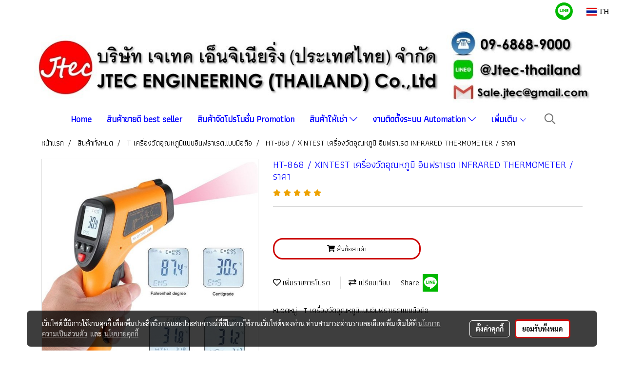

--- FILE ---
content_type: text/html; charset=UTF-8
request_url: https://www.jtec-engineering.com/product/29399-31579/ht-868-xintest-%E0%B9%80%E0%B8%84%E0%B8%A3%E0%B8%B7%E0%B9%88%E0%B8%AD%E0%B8%87%E0%B8%A7%E0%B8%B1%E0%B8%94%E0%B8%AD%E0%B8%B8%E0%B8%93%E0%B8%AB%E0%B8%A0%E0%B8%B9%E0%B8%A1%E0%B8%B4-%E0%B8%AD%E0%B8%B4%E0%B8%99%E0%B8%9F%E0%B8%A3%E0%B8%B2%E0%B9%80%E0%B8%A3%E0%B8%94-infrared-thermometer-%E0%B8%A3%E0%B8%B2%E0%B8%84%E0%B8%B2-
body_size: 54671
content:
<!doctype html>
<html lang="th-TH">
    <head>
        <meta http-equiv="X-UA-Compatible" content="IE=edge" />
        <meta http-equiv="Content-Type" content="text/html; charset=utf-8" />
        <meta name="description" content="" />
        <meta name="Keywords" content="จำหน่าย-ติดตั้ง เครื่องมือวัดและควบคุม เซนต์เซอร์ สำหรับโรงงานอุตสาหกรรม ( มีสินค้าให้ทดลองใช้งานฟรี ) FM-2000H , Flow Meter , Power Meter , Temp Controller , PLC , Senser ราคา ประหยัด" />
        <meta name="viewport" content="width=device-width, initial-scale=1, shrink-to-fit=no" />
                <meta name="apple-mobile-web-app-capable" content="yes">
        <!-- facebook -->
        <meta property="fb:app_id" content="160631041153580" />
                        <meta property="og:type" content="product" />
       
        <meta property="og:title" content="HT-868 / XINTEST เครื่องวัดอุณหภูมิ อินฟราเรด INFRARED THERMOMETER / ราคา " />
        <meta property="og:image" content="https://image.makewebcdn.com/makeweb/m_1200x600/l8BABdXTy/DefaultData/HT_868_1_.jpg" />
        <meta property="og:description" content="" />
        <meta property="og:url" content="https://www.jtec-engineering.com/product/29399-31579/ht-868-xintest-เครื่องวัดอุณหภูมิ-อินฟราเรด-infrared-thermometer-ราคา-" />
        <meta property="og:site_name" content="jtec-engineering.com" />
        <!-- twitter -->
        <meta name="twitter:card" content="summary_large_image">
        <meta name="twitter:site" content="jtec-engineering.com">
        <meta name="twitter:title" content="HT-868 / XINTEST เครื่องวัดอุณหภูมิ อินฟราเรด INFRARED THERMOMETER / ราคา ">
        <meta name="twitter:description" content="">
        <meta name="twitter:image" content="https://image.makewebcdn.com/makeweb/m_1200x600/l8BABdXTy/DefaultData/HT_868_1_.jpg">
        <meta name="twitter:domain" content="https://www.jtec-engineering.com/product/29399-31579/ht-868-xintest-เครื่องวัดอุณหภูมิ-อินฟราเรด-infrared-thermometer-ราคา-">
        <!-- google -->
        <meta name="google-site-verification" content="Zzqf5utyVB2iQxL0Qyzmo54iiA4fxHzh0mbt-Fo5udI" />        <meta name="generator" content="MakeWebEasy" />
        <!-- Phone number-->
        <meta name="format-detection" content="telephone=no">
                                                <link rel="alternate" href="https://www.jtec-engineering.com/product/29399-31579/ht-868-xintest-เครื่องวัดอุณหภูมิ-อินฟราเรด-infrared-thermometer-ราคา-" hreflang="x-default" />
                    
        <link rel="canonical" href="https://www.jtec-engineering.com/product/29399-31579/ht-868-xintest-เครื่องวัดอุณหภูมิ-อินฟราเรด-infrared-thermometer-ราคา-" />
                    <link rel="shortlink" href="https://www.jtec-engineering.com/product/29399-31579/" />
        
                <link rel="apple-touch-icon" sizes="32x32" href="https://image.makewebcdn.com/makeweb/0/l8BABdXTy/attach_file/favicon/favicon_20211120050932-0.ico?v=202508191712" />
        <link rel="shortcut icon" href="https://image.makewebcdn.com/makeweb/0/l8BABdXTy/attach_file/favicon/favicon_20211120050932-0.ico?v=202508191712" type="image/x-icon" />
        <link rel="icon" href="https://image.makewebcdn.com/makeweb/0/l8BABdXTy/attach_file/favicon/favicon_20211120050932-0.ico?v=202508191712" type="image/x-icon" />

        <!-- CSS Main -->
                <link rel="stylesheet" href="https://fonts.googleapis.com/css?family=Open+Sans:300,400,700|Nunito|Lora|Dancing+Script|Satisfy|Fjalla+One|Oswald|Montserrat|Supermarket|Sanchez|Roboto|Quicksand|Pacifico|Raleway|Kanit|Prompt|Trirong|Taviraj|Itim|Chonburi|Mitr|Athiti|Pridi|Maitree|Pattaya|Sriracha|Sarabun|Chakra+Petch|Mali|Bai+Jamjuree|Krub|K2D|Niramit|Charm|Srisakdi|Thasadith|Kodchasan|KoHo|Charmonman|Poppins|Fahkwang|Noto+Sans+Thai|IBM+Plex+Sans+Thai|Noto+Serif+Thai|Noto+Sans+Thai+Looped|IBM+Plex+Sans+Thai+Looped&subset=thai,latin" />
        <link rel="stylesheet" type="text/css" href="https://cloud.makewebstatic.com/makeweb/prod/css/font.min.css?v=202101271138" />
        <link rel="stylesheet" type="text/css" href="https://cloud.makewebstatic.com/makeweb/prod/css/bootstrap.min.css" />
        <link rel="stylesheet" type="text/css" href="https://cloud.makewebstatic.com/makeweb/prod/css/style_mwe.css?v=202508081425" />
        <link rel="stylesheet" type="text/css" href="https://cloud.makewebstatic.com/makeweb/prod/css/style_mwe2.css?v=202508081425" />
                <!-- CSS Page -->
        <link rel="stylesheet" type="text/css" href="https://cloud.makewebstatic.com/makeweb/prod/css/fullcalendar.min.css?v=0" /><link rel="stylesheet" type="text/css" href="https://cloud.makewebstatic.com/makeweb/prod/css/fullcalendar.print.min.css?v=0" media="print" /><link rel="stylesheet" type="text/css" href="https://cloud.makewebstatic.com/makeweb/prod/css/light/homebox_eventcalendar.min.css?v=0" /><link rel="stylesheet" type="text/css" href="https://cloud.makewebstatic.com/makeweb/prod/css/light/page_calendar.min.css?v=0" /><link rel="stylesheet" type="text/css" href="https://cloud.makewebstatic.com/makeweb/prod/css/light/page_faq.min.css?v=202012190947" /><link rel="stylesheet" type="text/css" href="https://cloud.makewebstatic.com/makeweb/prod/css/owl.carousel.min.css?v=202001111111" /><link rel="stylesheet" type="text/css" href="https://cloud.makewebstatic.com/makeweb/prod/css/owl.theme.default.min.css?v=202001111111" /><link rel="stylesheet" type="text/css" href="https://cloud.makewebstatic.com/makeweb/prod/css/perfect-scrollbar.min.css?v=0" /><link rel="stylesheet" type="text/css" href="https://cloud.makewebstatic.com/makeweb/prod/css/magnific-popup.min.css?v=202012190947" /><link rel="stylesheet" type="text/css" href="https://cloud.makewebstatic.com/makeweb/prod/css/circular-loading.css?v=0" /><link rel="stylesheet" type="text/css" href="https://cloud.makewebstatic.com/makeweb/prod/css/hamburgers.min.css?v=0" />        <!-- CSS Main -->
                <link rel="stylesheet" type="text/css" href="https://cloud.makewebstatic.com/makeweb/prod/css/all.min.css?v=202310021145" />
        <!-- byAir -->
        <!-- <link rel="stylesheet" type="text/css" href="https://cloud.makewebstatic.com/makeweb/prod/css/light/theme-system.min.css?v=202306151430" /> -->
        <link rel="stylesheet" type="text/css" href="https://cloud.makewebstatic.com/makeweb/prod/css/light/theme-system.css?v=20260125020559" />
        <link rel="stylesheet" type="text/css" href="https://cloud.makewebstatic.com/makeweb/prod/css/light/theme-system2.css?v=202306151430" />
        <link rel="stylesheet" type="text/css" href="/customer-css/style_l8BABdXTy.min.css?v=1758506619" />
        
        <title>HT-868 / XINTEST เครื่องวัดอุณหภูมิ อินฟราเรด INFRARED THERMOMETER / ราคา </title>

        <!-- JS Main -->
                <script src="https://cdnjs.cloudflare.com/ajax/libs/jquery/3.6.0/jquery.min.js?v=202508191712" integrity="sha384-vtXRMe3mGCbOeY7l30aIg8H9p3GdeSe4IFlP6G8JMa7o7lXvnz3GFKzPxzJdPfGK" crossorigin="anonymous"></script>
        <script type="text/javascript" src="https://cloud.makewebstatic.com/makeweb/prod/js/imagesloaded.min.js?v=1"></script>
        <script type="text/javascript" src="https://cloud.makewebstatic.com/makeweb/prod/js/vue@2_6_11.js?v=202508191712"></script>
                <script type="text/javascript" src="https://www.instagram.com/embed.js" async="true"></script>
        <!-- JS Page -->
        <script src="https://apis.google.com/js/api:client.js" defer></script>        <!-- Script Embed -->
        
        <style>
            #divMWEAds .mweColor{
                color: #28bee3;
            }

            /* #divMWEAds .webFreeColor{
                color: #ffffff;
                background-color: #28bee3;
            }           */

            .webFreeColor { background-color: #28bee3; border-color: #24BEE2; color: #FFFFFF; border-radius: 20px;width: 148px; height: 36px; line-height: normal;}
            .webFreeColor:hover,
            .webFreeColor.active {
                background-color: #09A1E0; border-color: #1EA7C7; color: #FFFFFF;
}
        </style>
    </head>
    <body>
        <!-- Script Embed -->
        
        <!-- <script>
                    </script> -->
        <style type="text/css">
                        .pagination>li>a, .pagination>li>span {
                font-size: 14px;
                color: inherit;
            }
            .dropdown.areacontext.open{
                z-index: 1001 !important;
            }
            .table-responsive table {
                margin-bottom: 20px;
                white-space: nowrap;
            }
            @media only screen and (min-width: 1200px) {
                .table-responsive table {
                    white-space: normal;
                }
            }
            @media only screen and (min-width: 1200px) {
                .section-container > .slimScrollDiv {
                    display: none;
                }
            }
            a[data-mce-href] {
                font-size: inherit;
                font-family: inherit;
                /*color: inherit;*/
            }
            /* areacontext menu */
            .areacontext {
                border: 1px solid rgb(9,10,12);
            }
            .areacontext .btn-primary {
                background: #373e44!important;
                color: #FFF!important;
                border-color: #23292f!important;
                padding: 1px 5px;
                display: block;
            }
            .areacontext > div {
                font-family: Open Sans !important;
                font-size: 12px !important;
            }
            .areacontext ul.dropdown-menu {
                border-radius: 0px !important;
                background: #373E44 !important;
                margin-top: 0px !important;
                border: 1px solid rgb(9,10,12);
                padding: 0px !important;
                min-width: 100px !important;
                transform: translate3d(-1px, 20px, 0px) !important;
            }
            .areacontext ul.dropdown-menu > li > a {
                font-family: "Helvetica Neue",Helvetica,Tahoma !important;
                font-size: 12px !important;
                color: rgb(145, 159, 174) !important;
                padding: 3px 5px !important;
                display: block;
            }
            .areacontext ul.dropdown-menu > li > a:hover {
                background: #262D33 !important;
                color: #FFF !important;
                text-decoration: none;
            }
            /* addition */
            /* facebook like box */
            .fb-like.fb_iframe_widget > span > iframe{
                max-width:none!important
            }
            /* img in table */
            table img {
                max-width:initial!important;
            }
            /* iframe */
            iframe {
                max-width:100%;
            }
            /* pagination */
            .pagination>li>a,.pagination>li>span{
                font-size:14px;color:inherit
            }
            /* table */
            .table-responsive table {
                margin-bottom:20px;
                white-space:nowrap;
            }
            @media only screen and (min-width: 1200px){
                .table-responsive table{
                    white-space:normal
                }
            }
            /* img width and rendering */
            div#section-content img:not(.fill),
            div#section-footer img:not(.fill) {
                overflow:hidden;
                opacity:0;
                -webkit-transition:opacity .3s ease-in-out,-webkit-transform .3s ease-in-out;
                transition:opacity .3s ease-in-out,transform .3s ease-in-out;
                max-width:100%;
            }
            @media (max-width: 768px) {
                body {
                    max-width: 100vw;
                }
            }
            /* force show img */
            .map_outter img {
                opacity: 1 !important;
            }
            /* link in tinymce */
            a[data-mce-href] {
                font-size: inherit;
                font-family: inherit;
            }
            /* top layout */
            nav > #top-area > .container-fluid {
                padding-left: 8px;
                padding-right: 8px;
            }
            nav > #top-area > .row {
                margin: 0;
            }
            nav > #top-area > .row > .col {
                padding: 0;
            }
            .navbar-link {
                display: inline-block;
                padding: 8px;
                border: none;
                margin: 8px 0px;
                vertical-align: middle;
                line-height: 1;
            }
            /*.navbar-fa {
                width: 24px !important;
                height: 24px !important;
            }*/
            .navbar-toggler-icon {
                margin: 0;
                padding: 0;
            }
            .dropdown > .dropdown-toggle > svg {
                transition: all 300ms ease;
                -webkit-transition: all 300ms ease;
                -o-transition: all 300ms ease;
                -ms-transition: all 300ms ease;
            }
            .dropdown.show > .dropdown-toggle > svg {
                transform: rotate(180deg);
                -webkit-transform: rotate(180deg);
                -moz-transform: rotate(180deg);
                -o-transform: rotate(180deg);
            }
            .dropdown-menu > li > .dropdown-toggle > svg {
                transition: all 300ms ease;
                -webkit-transition: all 300ms ease;
                -o-transition: all 300ms ease;
                -ms-transition: all 300ms ease;
            }
            .dropdown-menu > li.show > .dropdown-toggle > svg {
                transform: rotate(90deg);
                -webkit-transform: rotate(90deg);
                -moz-transform: rotate(90deg);
                -o-transform: rotate(90deg);
            }
            /* cart widget */
            nav span.fa-layers.fa-fw > i.navbar-fa + span.fa-layers-counter {
                display: none;
            }
            nav span.fa-layers.fa-fw > svg.navbar-fa + span.fa-layers-counter {
                -webkit-transform: scale(0.75) !important;
                transform: scale(0.75) !important;
                top: -75%;
                right: auto;
                left: 50%;
                -webkit-transform-origin: top center;
                transform-origin: top center;
                display: inline-block;
            }
            /* list style */
            ul {
                margin-bottom: 0 !important;
            }
            li {
                /* list-style: none;*/
            }
            /* hide caret */
            .dropdown-toggle::after{
                display:none!important;
            }
            /* social widget */
            .social-widget {
                display: inline-block;
            }
            .social-widget a {
                font-size: 30px;
                width: 30px;
                height: 30px;
                min-width: 30px;
                min-height: 30px;
            }
            @media (min-width: 401px) {
                .social-widget a {
                    font-size: 36px;
                    width: 36px;
                    height: 36px;
                    min-width: 36px;
                    min-height: 36px;
                }
            }
            .social-widget a svg.fa-twitter {
                margin-right: -1px !important;
            }
            .social-widget a svg.fa-instagram {
                margin-right: 2px !important;
            }
            .social-widget a svg.fa-google-plus-g {
                margin-right: -6px !important;
            }
            .social-widget a svg.fa-youtube {
                margin-right: -3px !important;
            }
            /* vertical align text widget */
            .navbar-text {
                line-height: 150%;
                vertical-align: middle;
                min-height: 50px;
            }
            @media (min-width: 401px) {
                .navbar-text {
                    min-height: 56px;
                }
            }
        </style>

                <!--// ! ------------arrow scroll to top -->
                            <a href="javascript:void(0);" id="toTop" class="back-to-top widget-to-top  " style="display: none; width: 45px !important; height: 45px !important; z-index: 55;">
                <span class="fa-stack" style="font-size: 22px;">
                    <i class="fas fa-circle fa-stack-2x" style="color: #2b2a2a;"></i>
                    <i class="fas fa-arrow-up fa-stack-1x fa-inverse" style="color: #ffffff;"></i>
                </span>
            </a>
               
        <!-- //! facebook messager -->
                <div class="section-container">
            <!-- BoxLoading -->
            <div class="boxLoading" id="boxLoading">
                <div class="loader">
                    <svg class="circular" viewBox="25 25 50 50">
                    <circle class="path" cx="50" cy="50" r="20" fill="none" stroke-width="3" stroke-miterlimit="10"></circle>
                    </svg>
                </div>
            </div>

            <div class="modal fade" tabindex="-1" role="dialog" aria-labelledby="myModalLabel" aria-hidden="true" id="modal_standard"></div>
<div class="modal fade" tabindex="-1" role="dialog" aria-labelledby="myModalLabel" aria-hidden="true" id="modal_popup"></div>
<div class="modal fade" tabindex="-1" role="dialog" aria-labelledby="myModalLabel" aria-hidden="true" id="modal_coupon"></div>

<script type="text/javascript">

    function showModalBS(isClose, path, size) {
        if (size == 'small') {
            var siz = 'sm';
        } else if (size == 'medium') {
            var siz = 'md';
        } else if (size == 'large') {
            var siz = 'lg';
        } else if (size == 'full') {
            var siz = 'full';
        } else if (size == 'cartlogin') {
            var siz = 'modalCartLogin';
        } else if (size === 'addToCartGroupProduct') {
            var siz = 'groupProduct modal-dialog-centered'
        } else if (size === 'addToCart') {
            var siz = 'addToCart modal-dialog-centered'
        } else if (size === 'medium-center') {
            var siz = 'md modal-dialog-centered'
        } else {
            var siz = 'md';
        }

        if (isClose == 1) {
            var backdrop = true;
        } else if (isClose == 0) {
            var backdrop = 'static';
        } else {
            var backdrop = true;
        }
        jQuery('#modal_standard').html('<div class="modal-dialog modal-' + siz + '"><div class="modal-content"><div class="modal-loading text-center"><i class="fas fa-circle-notch fa-spin fa-3x"></i></div></div></div>');
        jQuery('#modal_standard').modal({
            backdrop: backdrop,
            // remote: path,
            show: true,
            keyboard: true
        });
        jQuery('#modal_standard').find('.modal-content').load(path, function (responseText, textStatus, XMLHttpRequest) {
        });
    }

    function showModalPopup(isClose, path) {
        if (isClose == 1) {
            var backdrop = true;
        } else if (isClose == 0) {
            var backdrop = 'static';
        } else {
            var backdrop = true;
        }
        jQuery('#modal_popup').html('<div class="modal-dialog modal-lg"><div class="modal-content"><div class="modal-loading text-center"><i class="fas fa-circle-notch fa-spin fa-3x"></i></div></div></div>');
        jQuery('#modal_popup').modal({
            backdrop: backdrop,
            // remote: path,
            show: true,
            keyboard: true
        });
        jQuery('#modal_popup').find('.modal-content').load(path, function (responseText, textStatus, XMLHttpRequest) {
        });
    }

    function showModalCouponBS(path) {
        jQuery('#modal_coupon').html('<div class="modal-dialog modal-coupon modal-dialog-centered"><div class="modal-content"><div class="modal-loading text-center"><i class="fas fa-circle-notch fa-spin fa-3x"></i></div></div></div>');
        jQuery('#modal_coupon').modal({
            backdrop: true,
            // remote: path,
            show: true,
            keyboard: true
        });
        jQuery('#modal_coupon').find('.modal-content').load(path, function (responseText, textStatus, XMLHttpRequest) {
        });
    }

</script>                        <div class="disabled-filter"></div>
            <div class="section-body ">
                <div id="section-header" class="sps sps--abv">
                    
<style type="text/css">
    @media  only screen and (min-width: 1025px){
        .headerMobile {
            display: none !important;
        }
        .navbar-toggler {
            display: none !important;
        }
        .navbar-expand-xl .navbar-collapse {
            display: flex !important;
            flex-basis: auto;
        }
        .navbar-expand-xl .navbar-nav {
            flex-direction: row;
        }
        .navbar-expand-xl .navbar-nav .nav-link {
            padding-right: 0.5rem;
            padding-left: 0.5rem;
        }
        /* sticky */
        .headerDesktop nav #top-sticky {
            transition: transform 450ms;
            -webkit-transition: transform 450ms;
            -moz-transition: transform 450ms;
            -o-transition: transform 450ms;
        }
        .sps--abv .headerDesktop nav #top-sticky {
            position: relative;
            transform: translate3d(0, 0, 0);
            -webkit-transform: translate3d(0, 0, 0);
            -moz-transform: translate3d(0, 0, 0);
            -ms-transform: translate3d(0, 0, 0);
        }
        .sps--abv .headerDesktop nav #top-mb {
            margin-bottom: 0;
        }
                .sps--abv .headerDesktop nav #top-sticky #cart{
            display: none !important;
        }
                .sps--blw .headerDesktop nav #top-sticky {
            position: fixed;
            top: -56px;
            left: 0;
            right: 0;
            z-index: 1000;
            box-shadow: 0 2px 5px 0 rgba(0,0,0,0.16), 0 2px 10px 0 rgba(0,0,0,0.12);
            -webkit-box-shadow: 0 2px 5px 0 rgba(0,0,0,0.16), 0 2px 10px 0 rgba(0,0,0,0.12);
            -moz-box-shadow: 0 2px 5px 0 rgba(0,0,0,0.16),0 2px 10px 0 rgba(0,0,0,0.12);
            transform: translate3d(0, 56px, 0);
            -webkit-transform: translate3d(0, 56px, 0);
            -moz-transform: translate3d(0, 56px, 0);
            -ms-transform: translate3d(0, 56px, 0);
        }
        .sps--blw .headerDesktop nav #top-mb {
            padding-bottom: 56px;
                    }
                    .sps--blw #top-sticky #logotop{
                display: none !important;
            }
        
        .sps--blw .headerDesktop nav #top-sticky #cart{
            display: inline-flex !important
        }

    }
    @media (max-width: 1024px){
        .headerDesktop {
            display: none !important;
        }
        /* sticky */
        .sps--abv .headerMobile nav #top-sticky {
                            position: static;
                    }
        .sps--abv .headerMobile nav #top-mb {
            margin-bottom: 0;
        }
        .sps--blw .headerMobile nav #top-sticky {
            position: fixed;
            top: 0;
            left: 0;
            right: 0;
            z-index: 1000;
            box-shadow: 0 2px 5px 0 rgba(0,0,0,0.16), 0 2px 10px 0 rgba(0,0,0,0.12);
            -webkit-box-shadow: 0 2px 5px 0 rgba(0,0,0,0.16), 0 2px 10px 0 rgba(0,0,0,0.12);
            -moz-box-shadow: 0 2px 5px 0 rgba(0,0,0,0.16),0 2px 10px 0 rgba(0,0,0,0.12);
        }
        .sps--blw .headerMobile nav #top-mb {
            margin-bottom: 56px;
        }
                    .icoMember ,#iconsMember{
                display: none;
            }
                ul.navbar-topmenu.navbar-nav .arrowCollapse{
            transition: transform .3s ease 0s;
        }
         ul.navbar-topmenu.navbar-nav .arrowCollapse > svg{
            transition: transform .3s ease 0s;
        }
    }
    .sb {
        visibility: visible;
        /*position: absolute;
        top: 0;
        left: 0;
        right: 0;
        bottom: 0;

        opacity: 1;
        z-index: 999;
        padding: 0 16px;
        /*margin: 0 16px;*/
    }
    .sb > input {
        /*width: calc(100% - 39px);
        border-top: 0;
        border-left: 0;
        border-right: 0;
        border-bottom: 2px solid #FFF;
        background: #333 !important;
        padding: 6px;
        color: #FFF;
        vertical-align: middle;*/
    }
    .sb > input::placeholder {
        color: #333;
    }
    .sb > input:focus {
        outline: none;
    }
    .aCloseSearchIcon {
        height: 36px;
        padding: 6px 12px;
    }
    #top-sticky > div {
        position: relative;
    }
    div.headerMobile{
        position: relative;
        z-index: 56;
    }
        #divMWEAds {
        bottom: unset;
        width: 100vw !important;
        background: #fff;
        color: #000;
    }
    #divMWEAds:hover {
        background: #fff;
    }
    #topZone {
        padding-top: 0px;
    }
    .marginBot {
        margin-bottom: 0px;
    }

    .headerMobile #divMWEAds {
        font-family: 'DB Heavent' !important; 
        font-size:21px;
        z-index:999999;
    }
    .headerMobile #divMWEAds a {
        font-size: 20px; 
        font-family: 'DB Heavent' !important;
        font-weight: bold;
    }
    @media only screen and (max-width: 400px) {
        .headerMobile #divMWEAds {
            font-size:16px;
        }
        #divMWEAds img {
            max-height: 25px;
            max-width: 25px;
        }
        .headerMobile #divMWEAds a {
            font-size: 16px;
        }
    }
</style>
<div class="headerDesktop">
            <style type="text/css">
    @media (min-width: 1025px) {
        .navbar-brand {
            font-size: 24px !important;
            border: none !important;
            padding: 0;
            margin: auto;
        }
        .navbar-text{
            min-height: 24px;
        }
        .text-truncate{
            width: 100%;
        }
        .text-truncate p{
            margin-bottom: 0 !important;
            line-height: 24px;
        }

        #menutop{
            margin: 10px 10px 10px 0 !important;
        }
        .topwidget-menu{
            margin: 0 !important;
        }
        .sps--abv .row-display-justify {
            -webkit-box-pack: center !important;
            -ms-flex-pack: center !important;
            justify-content: center !important;
        }
        .sps--blw .row-display-justify {
            -webkit-box-pack: flex-start !important;
            -ms-flex-pack: flex-start !important;
            justify-content: flex-start !important;
        }
        #top-area  #logotop {
            margin: 10px 0px 0px 0px;
        }
        .navbar-brand .img-logo {
            max-width: 100%;
            min-width: 1px;
            min-height: 1px;
            max-height: 100%;
        }
        #top-sticky #cart2{
            display: none !important;
        }
        .sps--blw #top-sticky #cart2{
            display: inline-flex !important;

        }
    }
</style>

<nav id="topZone" class="navbar-expand-xl">
            <div id="top-bar">
            <div id="top-mb">
                <div class="container-fluid">
                                        <div class="row align-items-center justify-content-end">
                        
                                                    <div class="col-lg-auto">
                                                                                                                                                                    <div id="socialnetwork" class="hoverOverlay d-inline-flex align-middle my-1">
                                        <div class="d-inline">
<style>
    .empty {
        padding-top: 15px;
        padding-right: 22px;
        padding-bottom: 12px;
        padding-left: 29px;
    }
    .wechatSocial{
        cursor: pointer;
    }
    .pointer-none {
        pointer-events: none;
    }
</style>
<div class="social-widget">
                                        <a class="faco-top fa-layers fa-fw LineSocial" target="_blank" href="http://line.me/ti/p/~@Jtec-thailand " style="margin-right: 8px; margin-left: 8px;1">
            <i class="fas fa-circle colorLineBG pointer-none"></i>
            <i class="fa-inverse fab fa-line colorLine pointer-none" data-fa-transform="grow-1.8" data-fa-mask="fas fa-circle"></i>
        </a>
    
    
    </div>
<script type="text/javascript">

    jQuery(".wechatSocial").click(function () {
        window.parent.showModalBS(1, '/include/social/dialogSettingSocialcontroller.php?menu=wechatqrcode', 'medium', 1);
    });
    
</script></div>
                                    </div>
                                                                                                                                    <div id="languagetab" class="hoverOverlay d-inline-flex align-middle my-1">
                                        <style type="text/css">
    .headerDesktop .topwidget-lang .dropdown-menu.dropdown-menu-right.show{
        padding: 0;
        border-radius: .25rem;
        transform: translate3d(0px, 40px, 0px) !important;
    }
    .headerDesktop .topwidget-lang ul, .topwidget-lang li {
        min-width: 1px;
        border-radius: 0;
    }
    .headerMobile .topwidget-lang {
    }
    .headerMobile .topwidget-lang ul, .topwidget-lang li {
        min-width: 1px;
        width: 100%;
        border-radius: 0;
    }
    .headerDesktop .topwidget-lang #chooseLanguage{
        line-height: 24px;
    }
    .flag-icon{
        box-shadow : 0px 0px 2px 0px rgb(0 0 0 / 25%);
    }
</style>
<div class="topwidget-lang">
    <ul class="navbar-nav">
        <li class="nav-item dropdown">
                                                <a data-toggle="dropdown" class="dropdown-toggle aLanguage nav-link" id="chooseLanguage" href="javascript:void(0)">
                        <i class="flag-icon flag-icon-th"></i>
                        TH                     </a>
                                                </li>
    </ul>
</div>                                    </div>
                                                            </div>
                                            </div>
                </div>
            </div>
        </div>
        <div id="top-area">
                    <div id="top-mb">
                <div class="container-fluid">
                    <div class="row no-gutters">
                        <div class="col col-lg text-center">
                            <div id="logotop" class="hoverOverlay d-inline-flex">
                                <span class="navbar-brand">
                                    <a href="/" style="text-decoration: none;">
                                            <style> 
        @media (min-width: 1025px){ 
            .img-logo { 
                                                                                    } 
        } 
    </style>
    <img src="https://image.makewebcdn.com/makeweb/m_1920x0/l8BABdXTy/DefaultData/LOGO_WEB_23.jpg?v=202405291424" alt="logo" title="logo" class="d-inline-block img-logo"/>
                                    </a>
                                </span>
                            </div>
                        </div>
                    </div>
                </div>
            </div>
                            <div id="top-sticky">
                <div class="container-fluid">
                    <div class="row no-gutters justify-content-center">
                                                    <div class="collapse topSearchBar">
                                <div class="topSearchBarInner">
                                    <div class="input-group mb-3">
                                        <input type="text" class="form-control textStringSearchTopWidget" placeholder="ใส่คำค้นหาของคุณ...">
                                        <div class="input-group-append">
                                            <button class="btn border-left-0 rounded-right btn-outline-secondary btnSearchTopWidget" type="button"><i class="fas fa-search"></i></button>
                                        </div>
                                    </div>
                                </div>
                            </div>
                        
                                                    <div class="col-12 col-lg-auto d-lg-inline-flex align-items-center">
                                <div id="menutop" class="hoverOverlay d-inline-flex">
                                    <div class="collapse navbar-collapse">
                                        <style type="text/css">
    .topwidget-menu .navbar-nav .dropdown-menu {
        padding: 0;
        margin: 0;
    }
    .topwidget-menu .navbar-nav .dropdown-menu.hidden {
        visibility: hidden;
    }
    /*PC hack to hover*/
    @media (min-width: 1025px) {
        ul.navbar-topmenu.navbar-nav > li.nav-item:hover > .dropdown-menu{
            display:block !important;
        }
        ul.navbar-topmenu.navbar-nav > li.nav-item > ul.dropdown-menu li:hover > .dropdown-menu{
            display:block !important;
        }
        ul.navbar-topmenu.navbar-nav ul{
            box-shadow: 0 6px 12px rgba(0,0,0,0.175);
        }
        .topwidget-menu {
            margin: 10px;
        }
        ul.dropdown-menu.dropdown-menu-right{
            left: unset;
            right:0;
        }
        .dropdownfix-menu-right {
            right:100% !important;
            left:auto !important;
        }
        .public-topmenu .dropdown-menu-right .fa-chevron-right {
            transform: rotate(180deg);
            left: 0;
            position: absolute;
            top: 12px;
        }
        .public-topmenu .dropdown-menu-right .fa-chevron-down{
            transform: rotate(90deg);
            left: 0;
            position: absolute;
            top: 12px;
        }
        .more.hidden{
            display:none;
        }
        .public-topmenu .dropdown-menu:not(.dropdown-menu-right) .fa-chevron-down{
            transform: rotate(-90deg);
        }
        ul.navbar-topmenu.navbar-nav > li.nav-item ul{
            position: absolute;
        }
        .public-topmenu .topmenuLg{
            border-right:none !important;
        }
    }
    /* tablet*/
    @media only screen and (min-width: 768px) and (max-width: 1112px) {
        ul.navbar-topmenu.navbar-nav ul{
            box-shadow: 0 6px 12px rgba(0,0,0,0.175);
        }
    }
    /*mobile tablet*/
    @media  only screen and (max-width: 1024px) {
        
        ul.navbar-topmenu .abl1 .arrowCollapse,
        ul.navbar-topmenu .abl2 .arrowCollapse{
            position: absolute;
            right: 20px !important;
            top: 25%;
            text-align: center;
            height: 16px;
        }
        ul.navbar-topmenu.navbar-nav a{
            text-align: left !important;
            white-space: normal;
        }
        ul.navbar-topmenu.navbar-nav .fa-chevron-down{
                        transition: all .3s ease 0s;
            -ms-transition: all .3s ease 0s;
            -webkit-transition: all .3s ease 0s;
            -moz-transition: all .3s ease 0s;
        }
        ul.navbar-topmenu.navbar-nav .fa-chevron-right{
                         transform: rotate(90deg);
            transition: all .3s ease 0s;
            -ms-transition: all .3s ease 0s;
            -webkit-transition: all .3s ease 0s;
            -moz-transition: all .3s ease 0s;
           /* width: 15px;
            height: 15px; */
        }
        
        ul.navbar-topmenu.navbar-nav span.arrowCollapse > .fa-chevron-right{
            right: 12px;
            top: 27%;
        }

        ul.navbar-topmenu.navbar-nav a{
            word-wrap: break-word;
        }
        ul.navbar-topmenu.navbar-nav .more{
            display:none !important;
        }
        .public-topmenu .dropdown.show > a > .arrowCollapse{
            transform: rotate(180deg);
            -ms-transform: rotate(180deg);
            -webkit-transform: rotate(180deg);
            -moz-transform: rotate(180deg);
        }
        .public-topmenu ul.dropdown-menu.show > li.show:not(.dropdown) > a > svg.fa-chevron-right{
            transform: rotate(270deg);
            -ms-transform: rotate(270deg);
            -webkit-transform: rotate(270deg);
            -moz-transform: rotate(270deg);
        }
        .public-topmenu li.show:not(.dropdown) > a > .arrowCollapse > svg{
            transform: rotate(270deg);
            -ms-transform: rotate(270deg);
            -webkit-transform: rotate(270deg);
            -moz-transform: rotate(270deg);
        }
        ul.navbar-topmenu.navbar-nav > li > ul > li > a {
            padding-left: 30px !important;
        }
        ul.navbar-topmenu.navbar-nav ul ul a {
            padding-left: 45px !important;
        }
    }
</style>
<div class="topwidget-menu">
    <ul class="navbar-nav navbar-topmenu public-topmenu">
                                    <li class="nav-item ">
                    <a class="nav-link abl1"  data-onhome="home" href="/" target="_self">
                        Home                    </a>
                </li>
                                                <li class="nav-item ">
                    <a class="nav-link abl1"   href="/category/3730/สินค้าขายดี-best-seller" target="_self">
                        สินค้าขายดี best seller                    </a>
                </li>
                                                <li class="nav-item ">
                    <a class="nav-link abl1"   href="/category/3731/สินค้า-โปรโมชั่น-promotion" target="_self">
                        สินค้าจัดโปรโมชั่น Promotion                    </a>
                </li>
                                                <li class="nav-item dropdown ">
                    <a class="nav-link abl1"   href="/category/4044/สินค้าให้เช่า" target="_blank" style="position: relative;">
                        สินค้าให้เช่า                                                    <span class="arrowCollapse">
                                <i class="fal fa-chevron-down"></i>
                            </span>
                                            </a>
                    <ul class="dropdown-menu">
                                                                                    <li>
                                    <a class="nav-link dropdown-item abl2"   href="/category/4032/ให้เช่าเครื่องวัดอัตราการไหลอุลตร้าโซนิค-ultrasonic-clamp-on-flow-meter-floko-fm-200h" target="_self">
                                        ให้เช่า เครื่องวัดอัตราการไหลอุลตร้าโซนิค Ultrasonic Clamp-On Flow Meter Floko FM-200H                                    </a>
                                </li>
                                                                                                                <li>
                                    <a class="nav-link dropdown-item abl2"   href="/category/4323/ให้เช่า-ชุดกระเป๋า-พาวเวอร์มิเตอร์-entes-power-meter-logreader-kit" target="_blank">
                                        ให้เช่า ชุดกระเป๋า พาวเวอร์มิเตอร์ Entes Power Meter LogReader Kit                                     </a>
                                </li>
                                                                                                                <li>
                                    <a class="nav-link dropdown-item abl2"   href="/category/4100/ให้เช่า-แคล้มป์วัดความต้านทานดิน-digital-clamp-ground-earth-resistance-etcr2100c" target="_self">
                                        ให้เช่า แคล้มป์วัดความต้านทานดิน Digital Clamp Ground Earth Resistance ETCR2100C+                                    </a>
                                </li>
                                                                                                                <li>
                                    <a class="nav-link dropdown-item abl2"   href="/category/4041/ให้เช่ากล้องภาพความร้อน-thermoscan" target="_self">
                                        ให้เช่า กล้องภาพความร้อน Thermoscan Hti HT-18                                    </a>
                                </li>
                                                                                                                <li>
                                    <a class="nav-link dropdown-item abl2"   href="/category/4233/ให้เช่า-เครื่องวัดไฟฟ้าสถิตย์-electrostatic-field-meter-simco-fmx-003" target="_self">
                                        ให้เช่า เครื่องวัดไฟฟ้าสถิตย์ ELECTROSTATIC FIELD METER / ZEJING Model FMX-003                                    </a>
                                </li>
                                                                                                                <li>
                                    <a class="nav-link dropdown-item abl2"   href="/category/4230/ให้เช่า-เครื่องวัดความสั่นสะเทือนแบบปากกา-vibration-meter-smart-sensor-ac63a" target="_self">
                                        ให้เช่า เครื่องวัดความสั่นสะเทือนแบบปากกา VIBRATION METER Smart Sensor AC63A                                    </a>
                                </li>
                                                                                                                <li>
                                    <a class="nav-link dropdown-item abl2"   href="/category/4344/ให้เช่า-เครื่องวัดความหนืด-viscometer" target="_self">
                                        ให้เช่า เครื่องวัดความหนืด Viscometer                                    </a>
                                </li>
                                                                        </ul>
                </li>
                                                <li class="nav-item dropdown ">
                    <a class="nav-link abl1"   href="/category/3886/งานติดตั้งระบบ-automation" target="_self" style="position: relative;">
                        งานติดตั้งระบบ Automation                                                    <span class="arrowCollapse">
                                <i class="fal fa-chevron-down"></i>
                            </span>
                                            </a>
                    <ul class="dropdown-menu">
                                                                                    <li>
                                    <a class="nav-link dropdown-item abl2"   href="/category/3427/เครื่องลดค่าไฟโรงงาน-energy-saving" target="_self">
                                        ติดตั้งเครื่องลดค่าไฟฟ้า                                    </a>
                                </li>
                                                                                                                <li>
                                    <a class="nav-link dropdown-item abl2"   href="/category/4037/ออกแบบติดตั้ง-ตู้บันทึกค่าอุณภูมิใน-computer" target="_self">
                                        ออกแบบติดตั้ง ตู้บันทึกค่าอุณภูมิใน Computer                                    </a>
                                </li>
                                                                                                                <li>
                                    <a class="nav-link dropdown-item abl2"   href="/category/4036/ออกแบบติดตั้ง-ตู้บันทึกค่าอุณภูมิ-recoder-paper" target="_self">
                                        ออกแบบติดตั้ง ตู้บันทึกค่าอุณภูมิ Recoder Paper                                    </a>
                                </li>
                                                                                                                <li>
                                    <a class="nav-link dropdown-item abl2"   href="/category/4034/ออกแบบติดตั้ง-ตู้ควบคุมอุณภูมิ-heater-ต้มน้ำ" target="_self">
                                        ออกแบบติดตั้ง ตู้ควบคุมอุณภูมิ Heater ต้มน้ำ                                    </a>
                                </li>
                                                                                                                <li>
                                    <a class="nav-link dropdown-item abl2"   href="/category/4039/ออกแบบติดตั้ง-ตู้อบน้ำตาลด้วย-heater-infrared-40kw" target="_self">
                                        ออกแบบติดตั้ง ตู้อบ Heater Infrared                                    </a>
                                </li>
                                                                                                                <li>
                                    <a class="nav-link dropdown-item abl2"   href="/category/4035/ออกแบบติดตั้ง-ตู้วัดค่า-ph-meter-พร้อมบันทึกค่าใน-sd-card" target="_self">
                                        ออกแบบติดตั้ง ตู้วัดค่า PH Meter พร้อมบันทึกค่าใน SD Card                                    </a>
                                </li>
                                                                                                                <li>
                                    <a class="nav-link dropdown-item abl2"   href="/category/4038/ออกแบบติดตั้ง-ตู้ปรับรอบมอเตอร์-timer-amp-inverter" target="_self">
                                        ออกแบบติดตั้ง ตู้ปรับรอบมอเตอร์ Timer &amp; Inverter                                    </a>
                                </li>
                                                                        </ul>
                </li>
                                                <li class="nav-item dropdown ">
                    <a class="nav-link abl1"   href="/category" target="_blank" style="position: relative;">
                        สินค้าทั้งหมด Product                                                    <span class="arrowCollapse">
                                <i class="fal fa-chevron-down"></i>
                            </span>
                                            </a>
                    <ul class="dropdown-menu">
                                                                                    <li>
                                    <a class="nav-link dropdown-item abl2"    href="/category/3201/เครื่องวัดและควบคุมอัตราการไหล-flow-meter" target="_self" style="position: relative;">
                                        เครื่องวัดและควบคุมอัตราการไหล Flow Meter                                                                                    <span class="arrowCollapse">
                                                <i class="fal fa-chevron-right fa-xs fa-fw"></i>
                                            </span>
                                                                            </a>
                                    <ul class="dropdown-menu">
                                                                                                                                    <li>
                                                    <a class="nav-link dropdown-item abl2"    href="/category/3782/มิเตอร์วัดการไหลแบบ-ultrasonic-" target="_self">
                                                        มิเตอร์วัดการไหลแบบรัดท่อ Ultrasonic Clamp On Flow Meter แบบมือถือ                                                    </a>
                                                </li>
                                                                                                                                                                                <li>
                                                    <a class="nav-link dropdown-item abl2"    href="/category/4064/flow-meter-clamp-on-แบบติดตั้ง" target="_self">
                                                        มิเตอร์วัดการไหลแบบรัดท่อ Ultrasonic Clamp On Flow Meter แบบติดตั้ง                                                    </a>
                                                </li>
                                                                                                                                                                                <li>
                                                    <a class="nav-link dropdown-item abl2"    href="/category/3783/มิเตอร์วัดการไหลแบบสนามแม่เหล็ก" target="_self">
                                                        มิเตอร์วัดการไหลแบบสนามแม่เหล็ก Electromagnetic Flow Meter                                                    </a>
                                                </li>
                                                                                                                                                                                <li>
                                                    <a class="nav-link dropdown-item abl2"    href="/category/3786/มิเตอร์วัดการไหลในลำรางเปิด" target="_self">
                                                        มิเตอร์วัดการไหลในลำรางเปิด Open Channel Flow Meter                                                    </a>
                                                </li>
                                                                                                                                                                                <li>
                                                    <a class="nav-link dropdown-item abl2"    href="/category/3879/flow-coriolis-mass" target="_self">
                                                        มิเตอร์วัดการไหลแบบ Coriolis Mass flow meter                                                    </a>
                                                </li>
                                                                                                                                                                                <li>
                                                    <a class="nav-link dropdown-item abl2"    href="/category/4013/flow-meter-vortex" target="_self">
                                                        มิเตอร์วัดการไหลแบบ Flow Meter Vortex                                                    </a>
                                                </li>
                                                                                                                                                                                <li>
                                                    <a class="nav-link dropdown-item abl2"    href="/category/3784/มิเตอร์วัดการไหลน้ำมัน" target="_self">
                                                        มิเตอร์วัดการไหลน้ำมัน Oil Flow Meter                                                    </a>
                                                </li>
                                                                                                                                                                                <li>
                                                    <a class="nav-link dropdown-item abl2"    href="/category/3787/มิเตอร์วัดการไหลของลมแบบติดตั้ง" target="_self">
                                                        มิเตอร์วัดการไหลของลมแบบติดตั้ง AIR FLOW METER                                                    </a>
                                                </li>
                                                                                                                                                                                <li>
                                                    <a class="nav-link dropdown-item abl2"    href="/category/3785/เซนเซอร์วัดการไหล-flow-sensor" target="_self">
                                                        เซนเซอร์วัดการไหล Flow Switch Thermal                                                    </a>
                                                </li>
                                                                                                                                                                                <li>
                                                    <a class="nav-link dropdown-item abl2"    href="/category/4069/thermal-mass-flow-meter" target="_self">
                                                        Thermal Mass Flow Meter                                                    </a>
                                                </li>
                                                                                                                                                                                <li>
                                                    <a class="nav-link dropdown-item abl2"    href="/category/4114/f-โซลินอยด์วาล์ว" target="_self">
                                                        โซลินอยด์วาล์ว Solenoid valve                                                    </a>
                                                </li>
                                                                                                                        </ul>
                                </li>
                                                                                                                <li>
                                    <a class="nav-link dropdown-item abl2"    href="/category/3508/เครื่องวัดระดับ-level-senser" target="_self" style="position: relative;">
                                        เครื่องวัดและควบคุมระดับ Level Senser                                                                                    <span class="arrowCollapse">
                                                <i class="fal fa-chevron-right fa-xs fa-fw"></i>
                                            </span>
                                                                            </a>
                                    <ul class="dropdown-menu">
                                                                                                                                    <li>
                                                    <a class="nav-link dropdown-item abl2"    href="/category/3791/เครื่องวัดระดับแบบเรด้าร์" target="_self">
                                                        เครื่องวัดระดับแบบเรด้าร์ Radar Level Sensor                                                    </a>
                                                </li>
                                                                                                                                                                                <li>
                                                    <a class="nav-link dropdown-item abl2"    href="/category/3792/เครื่องวัดระดับแบบอัลตร้าโซนิค" target="_self">
                                                        เครื่องวัดระดับแบบอัลตร้าโซนิค Ultrasonic Level Sensor                                                    </a>
                                                </li>
                                                                                                                                                                                <li>
                                                    <a class="nav-link dropdown-item abl2"    href="/category/3789/เครื่องวัดระดับแบบ-vibration" target="_self">
                                                        เครื่องวัดระดับแบบ Vibration                                                    </a>
                                                </li>
                                                                                                                                                                                <li>
                                                    <a class="nav-link dropdown-item abl2"    href="/category/3790/เครื่องวัดระดับแบบคาปาซิแตนซ์-" target="_self">
                                                        เครื่องวัดระดับแบบคาปาซิแตนซ์ Capacitance Level Sensor                                                    </a>
                                                </li>
                                                                                                                                                                                <li>
                                                    <a class="nav-link dropdown-item abl2"    href="/category/4012/level-guided-wave-radar" target="_self">
                                                        เครื่องวัดระดับแบบ Guided wave Radar                                                    </a>
                                                </li>
                                                                                                                                                                                <li>
                                                    <a class="nav-link dropdown-item abl2"    href="/category/3793/เครื่องวัดระดับแบบใบพัด" target="_self">
                                                        เครื่องวัดระดับแบบใบพัด Paddle Type Level Switch                                                    </a>
                                                </li>
                                                                                                                                                                                <li>
                                                    <a class="nav-link dropdown-item abl2"    href="/category/3794/level-ลูกลอยวัดระดับแบบก้าน" target="_self">
                                                        เครื่องวัดระดับแบบก้านติดบนถัง                                                    </a>
                                                </li>
                                                                                                                                                                                <li>
                                                    <a class="nav-link dropdown-item abl2"    href="/category/3788/ลูกลอยวัดระดับแบบสายเคเบิ้ล" target="_self">
                                                        ลูกลอยวัดระดับแบบสายเคเบิ้ล Cable Type Float Switch                                                    </a>
                                                </li>
                                                                                                                                                                                <li>
                                                    <a class="nav-link dropdown-item abl2"    href="/category/3795/ลูกลอยวัดระดับแบบติดข้างถัง" target="_self">
                                                        ลูกลอยวัดระดับแบบติดข้างถัง  MAGNETIC FLOAT LEVEL SENSOR                                                    </a>
                                                </li>
                                                                                                                                                                                <li>
                                                    <a class="nav-link dropdown-item abl2"    href="/category/3906/level-hydrostatic" target="_self">
                                                        เครื่องวัดระดับแบบ Hydrostatic                                                    </a>
                                                </li>
                                                                                                                                                                                <li>
                                                    <a class="nav-link dropdown-item abl2"    href="/category/4115/เครื่องวัดระดับ-แบบก้านอิเล็กโทรด-floaless-switch" target="_self">
                                                        เครื่องวัดระดับ แบบก้านอิเล็กโทรด Floaless Switch                                                    </a>
                                                </li>
                                                                                                                                                                                <li>
                                                    <a class="nav-link dropdown-item abl2"    href="/category/4110/ค้อนลม-air-hammer" target="_self">
                                                        ค้อนลม Air Hammer                                                    </a>
                                                </li>
                                                                                                                        </ul>
                                </li>
                                                                                                                <li>
                                    <a class="nav-link dropdown-item abl2"    href="/category/3509/เครื่องวัดแรงดัน-pressure-sensor" target="_self" style="position: relative;">
                                        เครื่องวัดแรงดัน Pressure Sensor                                                                                    <span class="arrowCollapse">
                                                <i class="fal fa-chevron-right fa-xs fa-fw"></i>
                                            </span>
                                                                            </a>
                                    <ul class="dropdown-menu">
                                                                                                                                    <li>
                                                    <a class="nav-link dropdown-item abl2"    href="/category/3796/เซนเซอร์วัดความดัน-pressure-transmitter" target="_self">
                                                        เซนเซอร์วัดความดัน Pressure Transmitter                                                    </a>
                                                </li>
                                                                                                                                                                                <li>
                                                    <a class="nav-link dropdown-item abl2"    href="/category/3797/เกจ์วัดความดัน" target="_self">
                                                        เกจ์วัดความดัน หน้าปัด 2.5 นิ้ว ออกหลัง                                                    </a>
                                                </li>
                                                                                                                                                                                <li>
                                                    <a class="nav-link dropdown-item abl2"    href="/category/4198/pressure-เกจ์วัดความดัน-หน้าปัด-25-นิ้ว-ออกหลัง" target="_self">
                                                        เกจ์วัดความดัน หน้าปัด 2.5 นิ้ว ออกหลัง                                                    </a>
                                                </li>
                                                                                                                                                                                <li>
                                                    <a class="nav-link dropdown-item abl2"    href="/category/3882/pressure-เกจ์วัดความดัน-หน้าปัด-4-นิ้ว-ออกหลัง" target="_self">
                                                        เกจ์วัดความดัน หน้าปัด 4 นิ้ว ออกหลัง                                                    </a>
                                                </li>
                                                                                                                                                                                <li>
                                                    <a class="nav-link dropdown-item abl2"    href="/category/4197/pressure-เกจ์วัดความดัน-หน้าปัด-4-นิ้ว-ออกล่าง" target="_self">
                                                        เกจ์วัดความดัน หน้าปัด 4 นิ้ว ออกหลัง                                                    </a>
                                                </li>
                                                                                                                                                                                <li>
                                                    <a class="nav-link dropdown-item abl2"    href="/category/4007/pressure-diaphragm-seals-ไดอะแฟรม-ซีล" target="_self">
                                                        ไดอะแฟรม ซีล Diaphragm Seals                                                     </a>
                                                </li>
                                                                                                                                                                                <li>
                                                    <a class="nav-link dropdown-item abl2"    href="/category" target="_self">
                                                        สวิทช์ความดัน Pressure Switch                                                    </a>
                                                </li>
                                                                                                                                                                                <li>
                                                    <a class="nav-link dropdown-item abl2"    href="/category/3798/มิเตอร์วัดความดัน-แบบมือถือ-" target="_self">
                                                        มิเตอร์วัดความดัน แบบมือถือ  pressure meter                                                    </a>
                                                </li>
                                                                                                                                                                                <li>
                                                    <a class="nav-link dropdown-item abl2"    href="/category/3800/differential-pressure" target="_self">
                                                        Differential Pressure                                                    </a>
                                                </li>
                                                                                                                        </ul>
                                </li>
                                                                                                                <li>
                                    <a class="nav-link dropdown-item abl2"    href="/category/3202/เครื่องวัดพลังงานไฟฟ้า-power-meter-and-energy-saving" target="_self" style="position: relative;">
                                        เครื่องมือวัดและทดสอบทางไฟฟ้า Electrical                                                                                    <span class="arrowCollapse">
                                                <i class="fal fa-chevron-right fa-xs fa-fw"></i>
                                            </span>
                                                                            </a>
                                    <ul class="dropdown-menu">
                                                                                                                                    <li>
                                                    <a class="nav-link dropdown-item abl2"    href="/category/3804/power-meter" target="_self">
                                                        เพาเวอร์มิเตอร์ Power meter                                                    </a>
                                                </li>
                                                                                                                                                                                <li>
                                                    <a class="nav-link dropdown-item abl2"    href="/category/3805/ตัวแปลงกระแสไฟฟ้า-ct" target="_self">
                                                        ตัวแปลงกระแสไฟฟ้า   Current transformer (CT)                                                    </a>
                                                </li>
                                                                                                                                                                                <li>
                                                    <a class="nav-link dropdown-item abl2"    href="/category/3808/เครื่องมือตรวจสอบฉนวน" target="_self">
                                                        เครื่องทดสอบฉนวน Insulation tester                                                    </a>
                                                </li>
                                                                                                                                                                                <li>
                                                    <a class="nav-link dropdown-item abl2"    href="/category/3809/เครื่องมือวัดความต้านทานดิน" target="_self">
                                                        เครื่องวัดความต้านทานดิน Earth tester                                                    </a>
                                                </li>
                                                                                                                                                                                <li>
                                                    <a class="nav-link dropdown-item abl2"    href="/category/4045/-e-เครื่องมือวัดความต้านทานดิน-clamp-earth-tester" target="_self">
                                                        เครื่องมือวัดความต้านทานดิน Clamp Earth tester                                                    </a>
                                                </li>
                                                                                                                                                                                <li>
                                                    <a class="nav-link dropdown-item abl2"    href="/category/3806/มัลติมิเตอร์" target="_self">
                                                        มัลติมิเตอร์แบบดิจิตอล Multimeters                                                     </a>
                                                </li>
                                                                                                                                                                                <li>
                                                    <a class="nav-link dropdown-item abl2"    href="/category/3807/แคล้มป์มิเตอร์" target="_self">
                                                        แคล้มป์มิเตอร์ Clamp meter                                                    </a>
                                                </li>
                                                                                                                                                                                <li>
                                                    <a class="nav-link dropdown-item abl2"    href="/category/4085/e-แคล้มป์มิเตอร์-acdc" target="_self">
                                                        แคล้มป์มิเตอร์ Clamp meter AC/DC                                                    </a>
                                                </li>
                                                                                                                                                                                <li>
                                                    <a class="nav-link dropdown-item abl2"    href="/category/3810/เครื่องวัดความต้านทานลูป" target="_self">
                                                        เครื่องวัดความต้านทานลูป Loop Tester / PSC/ RCD testers                                                    </a>
                                                </li>
                                                                                                                                                                                <li>
                                                    <a class="nav-link dropdown-item abl2"    href="/category/3811/เครื่องทดสอบมัลติฟังก์ชั่น-" target="_self">
                                                        เครื่องทดสอบมัลติฟังก์ชั่น Multifunction tester                                                    </a>
                                                </li>
                                                                                                                                                                                <li>
                                                    <a class="nav-link dropdown-item abl2"    href="/category/3813/elcb-tester" target="_self">
                                                        เครื่องตรวจสอบเบรคเกอร์ตัดไฟรั่วไหล ELCB Tester                                                    </a>
                                                </li>
                                                                                                                                                                                <li>
                                                    <a class="nav-link dropdown-item abl2"    href="/category/3814/เครื่องทดสอบความปลอดภัยทางไฟฟ้า" target="_self">
                                                        เครื่องทดสอบความปลอดภัยทางไฟฟ้า Hi-Pot Tester, Withstanding Voltage Tester                                                    </a>
                                                </li>
                                                                                                                                                                                <li>
                                                    <a class="nav-link dropdown-item abl2"    href="/category/3815/เครื่องวัดลำดับเฟสไฟ-3-เฟส" target="_self">
                                                        เครื่องวัดลำดับเฟสไฟ 3 เฟส Phase Sequence Tester                                                    </a>
                                                </li>
                                                                                                                                                                                <li>
                                                    <a class="nav-link dropdown-item abl2"    href="/category/3816/มิลลิโอห์มมิเตอร์" target="_self">
                                                        มิลลิโอห์มมิเตอร์ Milli-Ohm Meter                                                    </a>
                                                </li>
                                                                                                                                                                                <li>
                                                    <a class="nav-link dropdown-item abl2"    href="/category/3817/เครื่องวัดไฟฟ้าสถิตย์" target="_self">
                                                        เครื่องวัดไฟฟ้าสถิตย์                                                    </a>
                                                </li>
                                                                                                                                                                                <li>
                                                    <a class="nav-link dropdown-item abl2"    href="/category/3812/เครื่องวัดวิเคราะห์แบตเตอรี่-" target="_self">
                                                        เครื่องทดสอบแบตเตอรี่                                                    </a>
                                                </li>
                                                                                                                                                                                <li>
                                                    <a class="nav-link dropdown-item abl2"    href="/category/3832/เครื่องวัดความยาวสายเคเบิ้ล" target="_self">
                                                        เครื่องวัดความยาวสายเคเบิ้ล                                                    </a>
                                                </li>
                                                                                                                                                                                <li>
                                                    <a class="nav-link dropdown-item abl2"    href="/category/3836/สไลด์โวลท์เทจ" target="_self">
                                                        สไลด์โวลท์เทจ                                                    </a>
                                                </li>
                                                                                                                                                                                <li>
                                                    <a class="nav-link dropdown-item abl2"    href="/category/3835/เครื่องพิมพ์ปลอกสายไฟ" target="_self">
                                                        เครื่องพิมพ์ปลอกสายไฟ                                                    </a>
                                                </li>
                                                                                                                                                                                <li>
                                                    <a class="nav-link dropdown-item abl2"    href="/category/3957/e-oscilloscopes" target="_self">
                                                        ScopeMeter handheld Oscilloscopes                                                    </a>
                                                </li>
                                                                                                                                                                                <li>
                                                    <a class="nav-link dropdown-item abl2"    href="/category/3897/e-power-supply" target="_self">
                                                        Switching Power Supply                                                    </a>
                                                </li>
                                                                                                                        </ul>
                                </li>
                                                                                                                <li>
                                    <a class="nav-link dropdown-item abl2"    href="/category/3416/เซนเซอร์-sensors-" target="_self" style="position: relative;">
                                        เซนเซอร์ Senser                                                                                    <span class="arrowCollapse">
                                                <i class="fal fa-chevron-right fa-xs fa-fw"></i>
                                            </span>
                                                                            </a>
                                    <ul class="dropdown-menu">
                                                                                                                                    <li>
                                                    <a class="nav-link dropdown-item abl2"    href="/category/3740/พร็อกซิมิตี้เซนเซอร์" target="_self">
                                                        พร็อกซิมิตี้เซนเซอร์                                                    </a>
                                                </li>
                                                                                                                                                                                <li>
                                                    <a class="nav-link dropdown-item abl2"    href="/category/3739/โฟโตอิเล็กทริคเซนเซอร์" target="_self">
                                                        โฟโตอิเล็กทริคเซนเซอร์                                                    </a>
                                                </li>
                                                                                                                                                                                <li>
                                                    <a class="nav-link dropdown-item abl2"    href="/category/3875/เซนเซอร์จับมาร์คสี" target="_self">
                                                        เซนเซอร์จับมาร์คสี Color &amp; Mark SENSOR                                                    </a>
                                                </li>
                                                                                                                                                                                <li>
                                                    <a class="nav-link dropdown-item abl2"    href="/category/3742/ไฟเบอร์ออปติกเซนเซอร์" target="_self">
                                                        ไฟเบอร์ออปติกเซนเซอร์                                                    </a>
                                                </li>
                                                                                                                                                                                <li>
                                                    <a class="nav-link dropdown-item abl2"    href="/category/3877/เลเซอร์ดิสเพลสเมนต์เซนเซอร์" target="_self">
                                                        เลเซอร์ดิสเพลสเมนต์เซนเซอร์                                                    </a>
                                                </li>
                                                                                                                                                                                <li>
                                                    <a class="nav-link dropdown-item abl2"    href="/category/3744/เลเซอร์เซนเซอร์" target="_self">
                                                        เลเซอร์เซนเซอร์                                                    </a>
                                                </li>
                                                                                                                                                                                <li>
                                                    <a class="nav-link dropdown-item abl2"    href="/category/3745/วิชันเซนเซอร์-vision-sensor" target="_self">
                                                        วิชันเซนเซอร์                                                    </a>
                                                </li>
                                                                                                                                                                                <li>
                                                    <a class="nav-link dropdown-item abl2"    href="/category/3746/โพสิชันนิ่งเซนเซอร์" target="_self">
                                                        โพสิชันนิ่งเซนเซอร์                                                    </a>
                                                </li>
                                                                                                                                                                                <li>
                                                    <a class="nav-link dropdown-item abl2"    href="/category/3873/เครื่องกำจัดไฟฟ้าสถิตย์-ionizer" target="_self">
                                                        เครื่องกำจัดไฟฟ้าสถิตย์ Ionizer                                                    </a>
                                                </li>
                                                                                                                        </ul>
                                </li>
                                                                                                                <li>
                                    <a class="nav-link dropdown-item abl2"    href="/category/3199/lovato" target="_self" style="position: relative;">
                                        เครื่องมือวัดอุณหภูมิ,ความชื้น Temperature &amp; Humidity                                                                                    <span class="arrowCollapse">
                                                <i class="fal fa-chevron-right fa-xs fa-fw"></i>
                                            </span>
                                                                            </a>
                                    <ul class="dropdown-menu">
                                                                                                                                    <li>
                                                    <a class="nav-link dropdown-item abl2"    href="/category" target="_self">
                                                        เครื่องวัดอุณหภูมิแบบอินฟราเรด แบบติดตั้ง                                                    </a>
                                                </li>
                                                                                                                                                                                <li>
                                                    <a class="nav-link dropdown-item abl2"    href="/category/3748/เครื่องวัดอุณหภูมิแบบติดแผง" target="_self">
                                                        เครื่องวัดอุณหภูมิแบบติดแผง                                                    </a>
                                                </li>
                                                                                                                                                                                <li>
                                                    <a class="nav-link dropdown-item abl2"    href="/category/3750/เครื่องบันทึกค่า-recorder" target="_self">
                                                        เครื่องบันทึกค่า Recorder                                                    </a>
                                                </li>
                                                                                                                                                                                <li>
                                                    <a class="nav-link dropdown-item abl2"    href="/category/3752/เครื่องวัดอุณหภูมิความชื้น-แบบมือถือ" target="_self">
                                                        เครื่องวัดอุณหภูมิ/ความชื้น แบบมือถือ                                                    </a>
                                                </li>
                                                                                                                                                                                <li>
                                                    <a class="nav-link dropdown-item abl2"    href="/category/3747/เครื่องวัดอุณหภูมิแบบอินฟราเรด" target="_self">
                                                        เครื่องวัดอุณหภูมิแบบอินฟราเรด                                                    </a>
                                                </li>
                                                                                                                                                                                <li>
                                                    <a class="nav-link dropdown-item abl2"    href="/category/3751/กล้องเทอร์โมสแกน" target="_self">
                                                        กล้องเทอร์โมสแกน                                                    </a>
                                                </li>
                                                                                                                                                                                <li>
                                                    <a class="nav-link dropdown-item abl2"    href="/category/3753/scr-ssr-" target="_self">
                                                        SCR / SSR                                                     </a>
                                                </li>
                                                                                                                                                                                <li>
                                                    <a class="nav-link dropdown-item abl2"    href="/category/3749/เทอร์โมสตัท" target="_self">
                                                        เทอร์โมสตัท                                                    </a>
                                                </li>
                                                                                                                                                                                <li>
                                                    <a class="nav-link dropdown-item abl2"    href="/category/3754/t-เกจน์วัดอุณภูมิ" target="_self">
                                                        เกจน์วัดอุณภูมิ                                                     </a>
                                                </li>
                                                                                                                                                                                <li>
                                                    <a class="nav-link dropdown-item abl2"    href="/category/3896/t-อุปกรณ์แปลงสัญญาณ-converter" target="_self">
                                                        อุปกรณ์แปลงสัญญาณ Converter                                                    </a>
                                                </li>
                                                                                                                        </ul>
                                </li>
                                                                                                                <li>
                                    <a class="nav-link dropdown-item abl2"    href="/category/3385/เทอร์โมคัพเปิ้ล-อาร์ทีดี-thermocouple-rtd" target="_self" style="position: relative;">
                                        เทอร์โมคัปเปิลและอาร์ทีดี (Thermo &amp; RTD)                                                                                    <span class="arrowCollapse">
                                                <i class="fal fa-chevron-right fa-xs fa-fw"></i>
                                            </span>
                                                                            </a>
                                    <ul class="dropdown-menu">
                                                                                                                                    <li>
                                                    <a class="nav-link dropdown-item abl2"    href="/category/3802/เทอร์โมคัปเปิลและอาร์ทีดี-" target="_self">
                                                        เทอร์โมคัปเปิลและอาร์ทีดี Thermocouples &amp; RTD                                                     </a>
                                                </li>
                                                                                                                                                                                <li>
                                                    <a class="nav-link dropdown-item abl2"    href="/category/3801/หัววัดและส่งสัญญาณอุณหภูมิและความชื้น-" target="_self">
                                                        หัววัดและส่งสัญญาณอุณหภูมิและความชื้น Temperature/ humidity transducers                                                     </a>
                                                </li>
                                                                                                                        </ul>
                                </li>
                                                                                                                <li>
                                    <a class="nav-link dropdown-item abl2"    href="/category/3197/ฮีตเตอร์-heater" target="_self" style="position: relative;">
                                        ฮีตเตอร์ Heater                                                                                    <span class="arrowCollapse">
                                                <i class="fal fa-chevron-right fa-xs fa-fw"></i>
                                            </span>
                                                                            </a>
                                    <ul class="dropdown-menu">
                                                                                                                                    <li>
                                                    <a class="nav-link dropdown-item abl2"    href="/category/3769/ฮีตเตอร์ต้มน้ำฮีตเตอร์จุ่ม-immersion-heater" target="_self">
                                                        ฮีตเตอร์ต้มน้ำ/ฮีตเตอร์จุ่ม (Immersion Heater)                                                    </a>
                                                </li>
                                                                                                                                                                                <li>
                                                    <a class="nav-link dropdown-item abl2"    href="/category/3768/ฮีตเตอร์ครีบ-finned-heater" target="_self">
                                                        ฮีตเตอร์ครีบ (Finned Heater)                                                    </a>
                                                </li>
                                                                                                                                                                                <li>
                                                    <a class="nav-link dropdown-item abl2"    href="/category/3771/ฮีตเตอร์อินฟราเรดแบบหลอดโคม-infrared-quartz-heater" target="_self">
                                                        ฮีตเตอร์อินฟราเรดแบบหลอด/โคม (Infrared Quartz Heater)                                                    </a>
                                                </li>
                                                                                                                                                                                <li>
                                                    <a class="nav-link dropdown-item abl2"    href="/category/3770/ฮีตเตอร์สเตนเลสตัว-i-u-i-u-heater" target="_self">
                                                        ฮีตเตอร์สเตนเลสตัว I – U  (I-U Heater)                                                    </a>
                                                </li>
                                                                                                                                                                                <li>
                                                    <a class="nav-link dropdown-item abl2"    href="/category/3774/ฮีตเตอร์บอบบิ้น-bobbin-heater" target="_self">
                                                        ฮีตเตอร์บอบบิ้น (Bobbin Heater)                                                    </a>
                                                </li>
                                                                                                                                                                                <li>
                                                    <a class="nav-link dropdown-item abl2"    href="/category/3780/ฮีตเตอร์สำหรับของเหลวที่มีการไหล-circulation-heater" target="_self">
                                                        ฮีตเตอร์สำหรับของเหลวที่มีการไหล (Circulation Heater)                                                    </a>
                                                </li>
                                                                                                                                                                                <li>
                                                    <a class="nav-link dropdown-item abl2"    href="/category/3772/ฮีตเตอร์รัดท่อ-band-heater" target="_self">
                                                        ฮีตเตอร์รัดท่อ (Band Heater)                                                    </a>
                                                </li>
                                                                                                                                                                                <li>
                                                    <a class="nav-link dropdown-item abl2"    href="/category/3773/ฮีตเตอร์แผ่น-strip-heater" target="_self">
                                                        ฮีตเตอร์แผ่น (Strip Heater)                                                    </a>
                                                </li>
                                                                                                                                                                                <li>
                                                    <a class="nav-link dropdown-item abl2"    href="/category/3767/ฮีตเตอร์แท่ง-cartridge-heater" target="_self">
                                                        ฮีตเตอร์แท่ง (Cartridge Heater)                                                    </a>
                                                </li>
                                                                                                                                                                                <li>
                                                    <a class="nav-link dropdown-item abl2"    href="/category/3776/ฮีตเตอร์หล่อ-cast-in-heater" target="_self">
                                                        ฮีตเตอร์หล่อ (Cast-In Heater)                                                    </a>
                                                </li>
                                                                                                                                                                                <li>
                                                    <a class="nav-link dropdown-item abl2"    href="/category/3777/ฮีตเตอร์ฮอตรันเนอร์-hot-runner-heater" target="_self">
                                                        ฮีตเตอร์ฮอตรันเนอร์ (Hot runner Heater)                                                    </a>
                                                </li>
                                                                                                                                                                                <li>
                                                    <a class="nav-link dropdown-item abl2"    href="/category/3775/ฮีตเตอร์สายไฟ-cable-heater" target="_self">
                                                        ฮีตเตอร์สายไฟ (Cable Heater)                                                    </a>
                                                </li>
                                                                                                                                                                                <li>
                                                    <a class="nav-link dropdown-item abl2"    href="/category/3778/ลวดฮีตเตอร์-coil-heater" target="_self">
                                                        ลวดฮีตเตอร์ (Coil Heater)                                                    </a>
                                                </li>
                                                                                                                                                                                <li>
                                                    <a class="nav-link dropdown-item abl2"    href="/category/3781/สายทนความร้อน-" target="_self">
                                                        สายทนความร้อน                                                     </a>
                                                </li>
                                                                                                                                                                                <li>
                                                    <a class="nav-link dropdown-item abl2"    href="/category/3779/ฮีตเตอร์เป่าลมร้อน-hot-air-blower-heater" target="_self">
                                                        ฮีตเตอร์เป่าลมร้อน (Hot-air blower Heater)                                                    </a>
                                                </li>
                                                                                                                        </ul>
                                </li>
                                                                                                                <li>
                                    <a class="nav-link dropdown-item abl2"   href="/category/3735/ตู้อบไฟฟ้า-อ่างน้ำร้อน" target="_self">
                                        ตู้อบไฟฟ้า - อ่างน้ำร้อน Electric Oven                                     </a>
                                </li>
                                                                                                                <li>
                                    <a class="nav-link dropdown-item abl2"    href="/category/3196/เครื่องมือวัดด้านไฟฟ้าและสิ่งแวดล้อม-แบบมือถือ" target="_self" style="position: relative;">
                                        เครื่องมือวัดและทดสอบสภาพแวดล้อม Environmental                                                                                     <span class="arrowCollapse">
                                                <i class="fal fa-chevron-right fa-xs fa-fw"></i>
                                            </span>
                                                                            </a>
                                    <ul class="dropdown-menu">
                                                                                                                                    <li>
                                                    <a class="nav-link dropdown-item abl2"    href="/category/3763/เครื่องวัดความหนืด-" target="_self">
                                                        เครื่องวัดความหนืด Viscometer                                                     </a>
                                                </li>
                                                                                                                                                                                <li>
                                                    <a class="nav-link dropdown-item abl2"    href="/category/3818/เครื่องวัดความเร็วลม" target="_self">
                                                        เครื่องวัดความเร็วลม Anemometer                                                    </a>
                                                </li>
                                                                                                                                                                                <li>
                                                    <a class="nav-link dropdown-item abl2"    href="/category/3821/เครื่องวัดคุณภาพอากาศ-" target="_self">
                                                        เครื่องวัดคุณภาพอากาศ Air quality meters                                                     </a>
                                                </li>
                                                                                                                                                                                <li>
                                                    <a class="nav-link dropdown-item abl2"    href="/category/3819/เครื่องวัดความเข้มแสง-" target="_self">
                                                        เครื่องวัดแสง Light meters                                                     </a>
                                                </li>
                                                                                                                                                                                <li>
                                                    <a class="nav-link dropdown-item abl2"    href="/category/3820/เครื่องวัดเสียง-" target="_self">
                                                        เครื่องวัดเสียง Sound level meters                                                     </a>
                                                </li>
                                                                                                                                                                                <li>
                                                    <a class="nav-link dropdown-item abl2"    href="/category/3822/เครื่องตรวจจับแก๊สรั่วไหล-" target="_self">
                                                        เครื่องตรวจจับแก๊ส Gas leak meters                                                     </a>
                                                </li>
                                                                                                                                                                                <li>
                                                    <a class="nav-link dropdown-item abl2"    href="/category/3823/เครื่องวัดคลื่นสนามแม่เหล็ก" target="_self">
                                                        เครื่องวัดคลื่นสนามแม่เหล็กไฟฟ้า Electromagnetic field testers                                                     </a>
                                                </li>
                                                                                                                                                                                <li>
                                                    <a class="nav-link dropdown-item abl2"    href="/category/3824/เครื่องวัดกรด-ด่าง-" target="_self">
                                                        เครื่องวัดกรด-ด่าง pH meters                                                     </a>
                                                </li>
                                                                                                                                                                                <li>
                                                    <a class="nav-link dropdown-item abl2"    href="/category/4058/orp-meter-" target="_self">
                                                        ORP Meter                                                     </a>
                                                </li>
                                                                                                                                                                                <li>
                                                    <a class="nav-link dropdown-item abl2"    href="/category/3825/เครื่องวัดค่าความนำไฟฟ้า" target="_self">
                                                        เครื่องวัดค่าความนำไฟฟ้าของเหลว Conductivity meters                                                     </a>
                                                </li>
                                                                                                                                                                                <li>
                                                    <a class="nav-link dropdown-item abl2"    href="/category/3826/เครื่องวัดความขุ่น-ใสของน้ำ-" target="_self">
                                                        เครื่องวัดความขุ่น-ใสของน้ำ Turbidity meters                                                     </a>
                                                </li>
                                                                                                                                                                                <li>
                                                    <a class="nav-link dropdown-item abl2"    href="/category/3827/เครื่องวัดคลอรีน-" target="_self">
                                                        เครื่องวัดคลอรีน Chlorine meters                                                     </a>
                                                </li>
                                                                                                                                                                                <li>
                                                    <a class="nav-link dropdown-item abl2"    href="/category/3829/เครื่องวัดออกซิเจนน้ำ" target="_self">
                                                        เครื่องวัดออกซิเจนของน้ำ                                                    </a>
                                                </li>
                                                                                                                                                                                <li>
                                                    <a class="nav-link dropdown-item abl2"    href="/category/3831/เครื่องวัดความเค็มในน้ำ" target="_self">
                                                        เครื่องวัดความเค็มของน้ำ                                                    </a>
                                                </li>
                                                                                                                                                                                <li>
                                                    <a class="nav-link dropdown-item abl2"    href="/category/3833/กล่องส่องในท่อ" target="_self">
                                                        กล่องส่องในท่อ Video Borescopes                                                    </a>
                                                </li>
                                                                                                                                                                                <li>
                                                    <a class="nav-link dropdown-item abl2"    href="/category/3830/เครื่องเป่าแอลกอฮอล์" target="_self">
                                                        เครื่องเป่าแอลกอฮอล์                                                    </a>
                                                </li>
                                                                                                                                                                                <li>
                                                    <a class="nav-link dropdown-item abl2"    href="/category/4191/f-ph-controller" target="_self">
                                                        เครื่องควบคุมค่า pH controller and Monitor                                                    </a>
                                                </li>
                                                                                                                        </ul>
                                </li>
                                                                                                                <li>
                                    <a class="nav-link dropdown-item abl2"    href="/category/3729/เครื่องมือวัดด้านวัสดุ-" target="_self" style="position: relative;">
                                        เครื่องมือวัดและทดสอบวัสดุ-เชิงกล  Mechanical                                                                                    <span class="arrowCollapse">
                                                <i class="fal fa-chevron-right fa-xs fa-fw"></i>
                                            </span>
                                                                            </a>
                                    <ul class="dropdown-menu">
                                                                                                                                    <li>
                                                    <a class="nav-link dropdown-item abl2"    href="/category/3755/เครื่องวัดความเร็วรอบ" target="_self">
                                                        เครื่องวัดความเร็วรอบ Tachometer                                                    </a>
                                                </li>
                                                                                                                                                                                <li>
                                                    <a class="nav-link dropdown-item abl2"    href="/category/3756/เครื่องวัดความสั่น" target="_self">
                                                        เครื่องวัดความสั่น Vibration tester                                                    </a>
                                                </li>
                                                                                                                                                                                <li>
                                                    <a class="nav-link dropdown-item abl2"    href="/category/3757/เครื่องวัดความแข็งโลหะ" target="_self">
                                                        เครื่องวัดความแข็งโลหะ  Hardness tester                                                    </a>
                                                </li>
                                                                                                                                                                                <li>
                                                    <a class="nav-link dropdown-item abl2"    href="/category/3758/เครื่องวัดความแข็ง-ของยาง-" target="_self">
                                                        เครื่องวัดความแข็ง ของยาง Shore hardness tester                                                    </a>
                                                </li>
                                                                                                                                                                                <li>
                                                    <a class="nav-link dropdown-item abl2"    href="/category/3759/เครื่องวัดความหนาโลหะ-" target="_self">
                                                        เครื่องวัดความหนาโลหะ Ultrasonic thickness gauge                                                    </a>
                                                </li>
                                                                                                                                                                                <li>
                                                    <a class="nav-link dropdown-item abl2"    href="/category/3760/เครื่องวัดความหนาของสารเคลือบบนโลหะ" target="_self">
                                                        เครื่องวัดความหนาของสารเคลือบบนโลหะ Coating thickness gauge                                                     </a>
                                                </li>
                                                                                                                                                                                <li>
                                                    <a class="nav-link dropdown-item abl2"    href="/category/3761/เครื่องวัดความขรุขระ-" target="_self">
                                                        เครื่องวัดความขรุขระ Surface roughness tester                                                    </a>
                                                </li>
                                                                                                                                                                                <li>
                                                    <a class="nav-link dropdown-item abl2"    href="/category/3762/เครื่องวัดรอยร้าววัตถุ-" target="_self">
                                                        เครื่องวัดรอยร้าววัตถุ Ultrasonic thickness gauge                                                    </a>
                                                </li>
                                                                                                                                                                                <li>
                                                    <a class="nav-link dropdown-item abl2"    href="/category/3764/เครื่องวัดระยะทาง" target="_self">
                                                        เครื่องวัดระยะทาง Distance measurement wheels                                                     </a>
                                                </li>
                                                                                                                                                                                <li>
                                                    <a class="nav-link dropdown-item abl2"    href="/category/3765/เครื่องวัดความเงา-gloss-meter" target="_self">
                                                        เครื่องวัดความเงา GLOSS METER                                                    </a>
                                                </li>
                                                                                                                                                                                <li>
                                                    <a class="nav-link dropdown-item abl2"    href="/category/3766/เครื่องวัดความแตกต่างสี-color-difference-meter" target="_self">
                                                        เครื่องวัดความแตกต่างสี Color difference meter                                                    </a>
                                                </li>
                                                                                                                        </ul>
                                </li>
                                                                                                                <li>
                                    <a class="nav-link dropdown-item abl2"   href="/category/3732/เครื่องมือวัดในงานสอบเทียบ" target="_self">
                                        เครื่องมือวัดในงานสอบเทียบ Calibration                                     </a>
                                </li>
                                                                                                                <li>
                                    <a class="nav-link dropdown-item abl2"   href="/category/3733/เครื่องมือวิทยาศาสตร์" target="_self">
                                        เครื่องมือวิทยาศาสตร์ laboratory instruments                                    </a>
                                </li>
                                                                                                                <li>
                                    <a class="nav-link dropdown-item abl2"    href="/category/3646/timer-amp-counter-indicater" target="_self" style="position: relative;">
                                        เครื่องนับจำนวนและตั้งเวลา Timer &amp; Counter Indicater                                                                                    <span class="arrowCollapse">
                                                <i class="fal fa-chevron-right fa-xs fa-fw"></i>
                                            </span>
                                                                            </a>
                                    <ul class="dropdown-menu">
                                                                                                                                    <li>
                                                    <a class="nav-link dropdown-item abl2"    href="/category/3838/เครื่องนับจำนวนและตั้งเวลาcounter-amp-timer" target="_self">
                                                        เครื่องนับจำนวนและตั้งเวลา Counter &amp; Timer                                                    </a>
                                                </li>
                                                                                                                                                                                <li>
                                                    <a class="nav-link dropdown-item abl2"    href="/category/3874/encoder" target="_self">
                                                        เอ็นโค้ดเดอร์ Encoder                                                    </a>
                                                </li>
                                                                                                                                                                                <li>
                                                    <a class="nav-link dropdown-item abl2"    href="/category/3840/นาฬิกาตั้งเวลา-time-switch" target="_self">
                                                        นาฬิกาตั้งเวลา Time Switch 24 ชั่วโมง                                                    </a>
                                                </li>
                                                                                                                                                                                <li>
                                                    <a class="nav-link dropdown-item abl2"    href="javascript:void(0);" target="_self">
                                                        จอแสดงผล LED หรือ 7-11 (สั่งผลิตตามแบบ)                                                    </a>
                                                </li>
                                                                                                                                                                                <li>
                                                    <a class="nav-link dropdown-item abl2"    href="/category/3837/รีเลย์-relay" target="_self">
                                                        รีเลย์ Relay                                                    </a>
                                                </li>
                                                                                                                        </ul>
                                </li>
                                                                                                                <li>
                                    <a class="nav-link dropdown-item abl2"    href="/category/3414/plc-" target="_self" style="position: relative;">
                                        PLC (Programmable Logic Control)                                                                                    <span class="arrowCollapse">
                                                <i class="fal fa-chevron-right fa-xs fa-fw"></i>
                                            </span>
                                                                            </a>
                                    <ul class="dropdown-menu">
                                                                                                                                    <li>
                                                    <a class="nav-link dropdown-item abl2"    href="/category/3847/plc-omron" target="_self">
                                                        PLC OMRON                                                    </a>
                                                </li>
                                                                                                                                                                                <li>
                                                    <a class="nav-link dropdown-item abl2"    href="/category/3854/plc-mitsubishi" target="_self">
                                                        PLC Mitsubishi                                                    </a>
                                                </li>
                                                                                                                                                                                <li>
                                                    <a class="nav-link dropdown-item abl2"    href="/category/3846/siemens-logo" target="_self">
                                                        PLC SIEMENS LOGO!                                                    </a>
                                                </li>
                                                                                                                                                                                <li>
                                                    <a class="nav-link dropdown-item abl2"    href="/category/3842/plc-siemens-s7-200" target="_self">
                                                        PLC SIEMENS S7-200                                                    </a>
                                                </li>
                                                                                                                                                                                <li>
                                                    <a class="nav-link dropdown-item abl2"    href="/category/3843/plc-siemens-s7-1200" target="_self">
                                                        PLC SIEMENS S7-1200                                                    </a>
                                                </li>
                                                                                                                                                                                <li>
                                                    <a class="nav-link dropdown-item abl2"    href="/category/3844/plc-siemens-s7-1500" target="_self">
                                                        PLC SIEMENS S7-1500                                                    </a>
                                                </li>
                                                                                                                                                                                <li>
                                                    <a class="nav-link dropdown-item abl2"    href="/category/3845/plc-siemens-s7-300" target="_self">
                                                        PLC SIEMENS S7-300                                                    </a>
                                                </li>
                                                                                                                                                                                <li>
                                                    <a class="nav-link dropdown-item abl2"    href="/category/3848/plc-panasonic-" target="_self">
                                                        PLC PANASONIC                                                     </a>
                                                </li>
                                                                                                                                                                                <li>
                                                    <a class="nav-link dropdown-item abl2"    href="/category/3855/plc-allenbradley" target="_self">
                                                        PLC Allenbradley                                                    </a>
                                                </li>
                                                                                                                                                                                <li>
                                                    <a class="nav-link dropdown-item abl2"    href="/category/3856/plc-schneider" target="_self">
                                                        PLC Schneider                                                    </a>
                                                </li>
                                                                                                                                                                                <li>
                                                    <a class="nav-link dropdown-item abl2"    href="/category/3861/hmi-delta" target="_self">
                                                        PLC Delta                                                    </a>
                                                </li>
                                                                                                                                                                                <li>
                                                    <a class="nav-link dropdown-item abl2"    href="/category/3858/plc-ls" target="_self">
                                                        PLC LS                                                    </a>
                                                </li>
                                                                                                                        </ul>
                                </li>
                                                                                                                <li>
                                    <a class="nav-link dropdown-item abl2"    href="/category/3734/จอทัชสกรีน-hmi-" target="_self" style="position: relative;">
                                        จอสั่งการระบบสัมผัส Touch Screen Operation Panel (HMI)                                                                                    <span class="arrowCollapse">
                                                <i class="fal fa-chevron-right fa-xs fa-fw"></i>
                                            </span>
                                                                            </a>
                                    <ul class="dropdown-menu">
                                                                                                                                    <li>
                                                    <a class="nav-link dropdown-item abl2"    href="/category/3853/hmi-pro-face" target="_self">
                                                        ทัชสกรีน HMI Pro-face                                                    </a>
                                                </li>
                                                                                                                                                                                <li>
                                                    <a class="nav-link dropdown-item abl2"    href="/category/3859/hmi-mitsubishi" target="_self">
                                                        ทัชสกรีน HMI Mitsubishi                                                    </a>
                                                </li>
                                                                                                                                                                                <li>
                                                    <a class="nav-link dropdown-item abl2"    href="/category/3849/hmi-siemens" target="_self">
                                                         ทัชสกรีน HMI SIEMENS                                                    </a>
                                                </li>
                                                                                                                                                                                <li>
                                                    <a class="nav-link dropdown-item abl2"    href="/category/3850/hmi-omron" target="_self">
                                                        ทัชสกรีน HMI OMRON                                                    </a>
                                                </li>
                                                                                                                                                                                <li>
                                                    <a class="nav-link dropdown-item abl2"    href="/category/3851/hmi-panasonic-" target="_self">
                                                        ทัชสกรีน HMI PANASONIC                                                     </a>
                                                </li>
                                                                                                                                                                                <li>
                                                    <a class="nav-link dropdown-item abl2"    href="/category/3861/hmi-delta" target="_self">
                                                        ทัชสกรีน HMI DELTA                                                    </a>
                                                </li>
                                                                                                                                                                                <li>
                                                    <a class="nav-link dropdown-item abl2"    href="/category/3860/hmi-allen-bradley" target="_self">
                                                        ทัชสกรีน HMI Allen Bradley                                                    </a>
                                                </li>
                                                                                                                        </ul>
                                </li>
                                                                                                                <li>
                                    <a class="nav-link dropdown-item abl2"   href="/category/4065/นิวเมติก-ไฮโดรลิค-วาล์ว" target="_self">
                                        นิวเมติก ไฮโดรลิค วาล์ว                                    </a>
                                </li>
                                                                                                                <li>
                                    <a class="nav-link dropdown-item abl2"   href="/category/3919/สวิทช์ควบคุมแบบไร้สาย-wireless-switch-module" target="_self">
                                        สวิทช์ควบคุมแบบไร้สาย Wireless Switch Module                                    </a>
                                </li>
                                                                                                                <li>
                                    <a class="nav-link dropdown-item abl2"   href="/category/3654/อินเวอร์เตอร์ไดรฟ์-inverter-drive" target="_self">
                                        อินเวอร์เตอร์ไดรฟ์ Inverter Drive                                    </a>
                                </li>
                                                                                                                <li>
                                    <a class="nav-link dropdown-item abl2"   href="/category" target="_self">
                                        เครื่องชั่งน้ำหนัก โหลดเชลล์ Load Cell                                    </a>
                                </li>
                                                                                                                <li>
                                    <a class="nav-link dropdown-item abl2"   href="/category/4010/อุปกรณ์ไฟฟ้าโรงงาน" target="_self">
                                        อุปกรณ์ไฟฟ้าโรงงาน                                    </a>
                                </li>
                                                                                                                <li>
                                    <a class="nav-link dropdown-item abl2"   href="/category/4001/other-accessories" target="_self">
                                        Other - Accessories                                    </a>
                                </li>
                                                                        </ul>
                </li>
                                                <li class="nav-item dropdown ">
                    <a class="nav-link abl1"   href="/category/4060/ยีห้อ-brand" target="_self" style="position: relative;">
                        Brand                                                    <span class="arrowCollapse">
                                <i class="fal fa-chevron-down"></i>
                            </span>
                                            </a>
                    <ul class="dropdown-menu">
                                                                                    <li>
                                    <a class="nav-link dropdown-item abl2"   href="/category/4004/siemens" target="_self">
                                        ยีห้อ Brand - SIEMENS (Process Instrument)                                    </a>
                                </li>
                                                                                                                <li>
                                    <a class="nav-link dropdown-item abl2"   href="/category/4008/schneider-electric" target="_self">
                                        ยีห้อ Brand - Schneider Electric                                    </a>
                                </li>
                                                                                                                <li>
                                    <a class="nav-link dropdown-item abl2"   href="/category/3943/fluke-" target="_self">
                                        ยีห้อ Brand - FLUKE                                    </a>
                                </li>
                                                                                                                <li>
                                    <a class="nav-link dropdown-item abl2"   href="/category/3935/prova-instruments-" target="_self">
                                        ยีห้อ Brand - PROVA instruments                                     </a>
                                </li>
                                                                                                                <li>
                                    <a class="nav-link dropdown-item abl2"   href="/category/3955/tes-electrical-electronic-corp" target="_self">
                                        ยีห้อ Brand - TES Electrical Electronic                                    </a>
                                </li>
                                                                                                                <li>
                                    <a class="nav-link dropdown-item abl2"   href="/category/3954/cem-instruments" target="_self">
                                        ยีห้อ Brand - CEM Instruments                                    </a>
                                </li>
                                                                                                                <li>
                                    <a class="nav-link dropdown-item abl2"   href="/category/4005/hti-xintest-instrument" target="_self">
                                        ยีห้อ Brand - Hti (Xintest Instrument)                                    </a>
                                </li>
                                                                                                                <li>
                                    <a class="nav-link dropdown-item abl2"   href="/category/4061/landtek" target="_self">
                                        ยีห้อ Brand - Landtek                                    </a>
                                </li>
                                                                                                                <li>
                                    <a class="nav-link dropdown-item abl2"   href="/category/3959/etcr-electronic-technology" target="_self">
                                        ยีห้อ Brand - ETCR Electronic Technology                                    </a>
                                </li>
                                                                                                                <li>
                                    <a class="nav-link dropdown-item abl2"   href="/category/4002/turck" target="_self">
                                        ยีห้อ Brand - TURCK                                    </a>
                                </li>
                                                                                                                <li>
                                    <a class="nav-link dropdown-item abl2"   href="/category/4000/uni-t-" target="_self">
                                        ยีห้อ Brand - UNI-T                                    </a>
                                </li>
                                                                                                                <li>
                                    <a class="nav-link dropdown-item abl2"   href="/category/4057/hanna-instruments" target="_self">
                                        ยีห้อ Brand - Hanna Instruments                                    </a>
                                </li>
                                                                                                                <li>
                                    <a class="nav-link dropdown-item abl2"   href="/category/3997/omron" target="_self">
                                        ยีห้อ Brand - Omron                                    </a>
                                </li>
                                                                                                                <li>
                                    <a class="nav-link dropdown-item abl2"   href="/category/4011/duoyi-electronic" target="_self">
                                        ยีห้อ Brand - DUOYI Electronic                                    </a>
                                </li>
                                                                                                                <li>
                                    <a class="nav-link dropdown-item abl2"   href="/category/4059/time" target="_self">
                                        ยีห้อ Brand - TIME                                    </a>
                                </li>
                                                                                                                <li>
                                    <a class="nav-link dropdown-item abl2"   href="/category/4055/meacon" target="_self">
                                        ยีห้อ Brand - MEACON                                    </a>
                                </li>
                                                                                                                <li>
                                    <a class="nav-link dropdown-item abl2"   href="/category/4050/mitech" target="_self">
                                        ยีห้อ Brand - MITECH                                    </a>
                                </li>
                                                                                                                <li>
                                    <a class="nav-link dropdown-item abl2"   href="/category/4021/balluff-" target="_self">
                                        ยีห้อ Brand - BALLUFF                                     </a>
                                </li>
                                                                                                                <li>
                                    <a class="nav-link dropdown-item abl2"   href="/category/4006/az-instrument" target="_self">
                                        ยีห้อ Brand - AZ instrument                                    </a>
                                </li>
                                                                                                                <li>
                                    <a class="nav-link dropdown-item abl2"   href="/category/4022/hanyoung-nux" target="_self">
                                        ยีห้อ Brand - HANYOUNG NUX                                    </a>
                                </li>
                                                                                                                <li>
                                    <a class="nav-link dropdown-item abl2"   href="/category/4062/supmea-" target="_self">
                                        ยีห้อ Brand - Supmea                                     </a>
                                </li>
                                                                                                                <li>
                                    <a class="nav-link dropdown-item abl2"   href="/category/4014/autonics" target="_self">
                                        ยีห้อ Brand - Autonics (Sensers &amp; Controller)                                    </a>
                                </li>
                                                                                                                <li>
                                    <a class="nav-link dropdown-item abl2"   href="/category/4049/fuji-electric" target="_self">
                                        ยีห้อ Brand - Fuji Electric                                    </a>
                                </li>
                                                                                                                <li>
                                    <a class="nav-link dropdown-item abl2"   href="/category/4056/smart-sensor" target="_self">
                                        ยีห้อ Brand - Smart Sensor                                    </a>
                                </li>
                                                                                                                <li>
                                    <a class="nav-link dropdown-item abl2"   href="/category/4071/hantek" target="_self">
                                        ยีห้อ Brand - Hantek                                    </a>
                                </li>
                                                                                                                <li>
                                    <a class="nav-link dropdown-item abl2"   href="/category/4073/eastron" target="_self">
                                        ยีห้อ Brand - Eastron                                    </a>
                                </li>
                                                                                                                <li>
                                    <a class="nav-link dropdown-item abl2"   href="/category/4084/mastech" target="_self">
                                        ยีห้อ Brand - MASTECH                                    </a>
                                </li>
                                                                                                                <li>
                                    <a class="nav-link dropdown-item abl2"   href="/category/4089/comate-flow-meter" target="_self">
                                        ยีห้อ Brand - COMATE                                    </a>
                                </li>
                                                                                                                <li>
                                    <a class="nav-link dropdown-item abl2"   href="/category/3960/bentech-instrument-" target="_self">
                                        ยีห้อ Brand - BENTECH                                    </a>
                                </li>
                                                                                                                <li>
                                    <a class="nav-link dropdown-item abl2"   href="/category/4101/smc" target="_self">
                                        ยีห้อ Brand - SMC                                    </a>
                                </li>
                                                                                                                <li>
                                    <a class="nav-link dropdown-item abl2"   href="/category/4105/beckhoff" target="_self">
                                        ยีห้อ Brand - Beckhoff                                    </a>
                                </li>
                                                                                                                <li>
                                    <a class="nav-link dropdown-item abl2"   href="/category/4144/victor" target="_self">
                                        ยีห้อ Brand - VICTOR                                    </a>
                                </li>
                                                                                                                <li>
                                    <a class="nav-link dropdown-item abl2"   href="/category/4153/floko" target="_self">
                                        ยีห้อ Brand - BANNER                                    </a>
                                </li>
                                                                                                                <li>
                                    <a class="nav-link dropdown-item abl2"   href="/category/4167/center" target="_self">
                                        ยีห้อ Brand - CENTER                                    </a>
                                </li>
                                                                                                                <li>
                                    <a class="nav-link dropdown-item abl2"   href="/category/4173/anly" target="_self">
                                        ยีห้อ Brand - ANLY                                    </a>
                                </li>
                                                                                                                <li>
                                    <a class="nav-link dropdown-item abl2"   href="/category/4178/fotek" target="_self">
                                        ยีห้อ Brand - Fotek                                    </a>
                                </li>
                                                                                                                <li>
                                    <a class="nav-link dropdown-item abl2"   href="/category/4179/airtac" target="_self">
                                        ยีห้อ Brand - AirTac                                    </a>
                                </li>
                                                                                                                <li>
                                    <a class="nav-link dropdown-item abl2"   href="/category/4186/ifm-electronic" target="_self">
                                        ยีห้อ Brand - ifm electronic                                    </a>
                                </li>
                                                                                                                <li>
                                    <a class="nav-link dropdown-item abl2"   href="/category/4188/maxwell" target="_self">
                                        ยีห้อ Brand : Maxwell                                    </a>
                                </li>
                                                                                                                <li>
                                    <a class="nav-link dropdown-item abl2"   href="/category/4190/riko-sensor" target="_self">
                                        ยีห้อ Brand : RiKO Sensor                                    </a>
                                </li>
                                                                                                                <li>
                                    <a class="nav-link dropdown-item abl2"   href="/category/4192/vector-controls" target="_self">
                                        ยีห้อ Brand : Vector Controls                                    </a>
                                </li>
                                                                                                                <li>
                                    <a class="nav-link dropdown-item abl2"   href="/category/4195/koyo-electronics" target="_self">
                                        ยีห้อ Brand : Koyo Electronics                                    </a>
                                </li>
                                                                                                                <li>
                                    <a class="nav-link dropdown-item abl2"   href="/category/4196/cikachi-electric" target="_self">
                                        ยีห้อ Brand : CIKACHI Electric                                    </a>
                                </li>
                                                                                                                <li>
                                    <a class="nav-link dropdown-item abl2"   href="/category/4199/ckd" target="_self">
                                        ยีห้อ Brand : CKD                                    </a>
                                </li>
                                                                                                                <li>
                                    <a class="nav-link dropdown-item abl2"   href="/category/4205/mitsubishi" target="_self">
                                        ยีห้อ Brand : MITSUBISHI                                    </a>
                                </li>
                                                                                                                <li>
                                    <a class="nav-link dropdown-item abl2"   href="/category/4206/optex" target="_self">
                                        ยีห้อ Brand : OPTEX                                    </a>
                                </li>
                                                                                                                <li>
                                    <a class="nav-link dropdown-item abl2"   href="/category/4195/koyo-electronics" target="_self">
                                        ยีห้อ ฺBrand : SINOTIMER                                    </a>
                                </li>
                                                                                                                <li>
                                    <a class="nav-link dropdown-item abl2"   href="/category/4217/flowtech" target="_self">
                                        ยีห้อ Brand : FLOWTECH                                    </a>
                                </li>
                                                                                                                <li>
                                    <a class="nav-link dropdown-item abl2"   href="/category/4218/pflow" target="_self">
                                        ยีห้อ Brand : pFLOW                                     </a>
                                </li>
                                                                                                                <li>
                                    <a class="nav-link dropdown-item abl2"   href="/category/4219/extech" target="_self">
                                        ยีห้อ Brand : Extech                                    </a>
                                </li>
                                                                                                                <li>
                                    <a class="nav-link dropdown-item abl2"   href="/brand" target="_blank">
                                        ยีห้อ Brand : ComWinTop                                    </a>
                                </li>
                                                                                                                <li>
                                    <a class="nav-link dropdown-item abl2"   href="/category/4349/toky-electrical" target="_self">
                                        Toky Electrical                                    </a>
                                </li>
                                                                                                                <li>
                                    <a class="nav-link dropdown-item abl2"   href="/category/4350/danfoss" target="_self">
                                        Danfoss                                    </a>
                                </li>
                                                                        </ul>
                </li>
                                                <li class="nav-item ">
                    <a class="nav-link abl1"   href="/contactus" target="_self">
                        ติดต่อ                    </a>
                </li>
                                                <li class="nav-item topmenuLg">
                    <a class="nav-link abl1"   href="/category/4086/สินค้าใหม่-new-product" target="_self">
                        .                    </a>
                </li>
                    
        <li class="nav-item dropdown more hidden" data-width="80">
            <a class="nav-link dropdown-toggle" data-toggle="dropdown" aria-haspopup="true" aria-expanded="true" href="javascript:void(0)">
                เพิ่มเติม <i class="fal fa-chevron-down fa-xs fa-fw arrowCollapse"></i>
            </a>
            <ul class="dropdown-menu"></ul>
        </li>
    </ul>
</div>
    <script>
        /*width auto more*/
        if (jQuery(window).width() > 1024) {
                        calcWidth();
                        var last_visible_element = jQuery('.topwidget-menu > .navbar-nav.navbar-topmenu.public-topmenu  > li.nav-item:visible:last');
            last_visible_element.css('border-right', 'none');
        }
        function calcWidth() {
            var navwidth = 0;
            var availablespace = 0;
            var logwid = jQuery('#logotop').outerWidth(true);
            var defwidth = 0;
            var intIsEnableSearchTop = "1";
            var intIsEnableCart = "0";
            var calAweDropdown = "68";
            navwidth = navwidth + parseInt(calAweDropdown);
            let isLayoutId = '38';
            let fullcontainer = '1';
            if (intIsEnableSearchTop == 1) {
                defwidth = defwidth + 60;
            }

            if (intIsEnableCart == 1) {
                defwidth = defwidth + 60;
            }

          /*  if (calAweDropdown != 0) {
                defwidth = defwidth + calAweDropdown;
            }*/
           
            if (typeof logwid === "undefined") {
                var logwid = 0;
            }
            if (isLayoutId == '37' || isLayoutId == '38') {
                var logwid = 0;
            }
            if(fullcontainer=='1'){
                var pls_pad = 30;
            }else{
                var pls_pad = 0;
            }
            /* if(isLayoutId=='38'){
             var defwidth = 180;
             }*/
            var morewidth = jQuery('.headerDesktop .topwidget-menu > .navbar-nav.navbar-topmenu.public-topmenu > li.more').outerWidth(true) + 17;
            jQuery('.headerDesktop .topwidget-menu > .navbar-nav.navbar-topmenu.public-topmenu > li:not(.more)').each(function () {
                navwidth += jQuery(this).outerWidth(true);
            });
            /*jQuery('.topwidget-menu > .navbar-nav.navbar-topmenu.public-topmenu > li.dropdown:not(.more)').each(function () {
                navwidth += 17;
            });*/
            var availablespace = parseInt(jQuery('#top-area > #top-sticky > div').width() - pls_pad - morewidth - defwidth - logwid - 49);
            if (navwidth > availablespace) {
                var lastItem = jQuery('.headerDesktop .topwidget-menu > .navbar-nav.navbar-topmenu.public-topmenu > li.nav-item:not(.more)').last();
                var jimwidtest = lastItem.outerWidth(true);
                lastItem.removeClass('nav-item');
                lastItem.removeClass('dropdown');
                lastItem.children('a.nav-link').addClass('dropdown-item');
                lastItem.attr('data-width', lastItem.outerWidth(true));
                if (jimwidtest > 0) {
                    lastItem.prependTo(jQuery('.headerDesktop .topwidget-menu > .navbar-nav.navbar-topmenu.public-topmenu > li.more > ul'));
                }
                delete lastItem;
                calcWidth();
                return 0;
            } else {
                if (jQuery('.headerDesktop .topwidget-menu > .navbar-nav.navbar-topmenu.public-topmenu > li.more > ul.dropdown-menu').html() != '') {
                    var firstMoreElement = jQuery('.headerDesktop .topwidget-menu > .navbar-nav.navbar-topmenu.public-topmenu > li.more li').first();
                    if (navwidth + firstMoreElement.data('width') < availablespace) {
                        firstMoreElement.addClass('nav-item');
                        firstMoreElement.children('a.nav-link').removeClass('dropdown-item');
                        firstMoreElement.removeAttr("data-width");
                        firstMoreElement.insertBefore(jQuery('.topwidget-menu > .navbar-nav.navbar-topmenu.public-topmenu > li.more'));
                    }
                    delete firstMoreElement;
                }
            }
            /*hide more*/
            if (jQuery('.headerDesktop .topwidget-menu > .navbar-nav.navbar-topmenu.public-topmenu > li.more ul.dropdown-menu').html() != '') {
                var thelast = jQuery('.headerDesktop .topwidget-menu > .navbar-nav.navbar-topmenu.public-topmenu > li.more ul.dropdown-menu > li').length;
                if (thelast == 1) {
                    //remove more
                    var firstMoreElement2 = jQuery('.headerDesktop .topwidget-menu > .navbar-nav.navbar-topmenu.public-topmenu > li.more li').first();
                    if ((navwidth + firstMoreElement2.width()) < availablespace) {
                        firstMoreElement2.addClass('nav-item');
                        firstMoreElement2.addClass('topmenuLg');
                        firstMoreElement2.children('a.nav-link').removeClass('dropdown-item');
                        firstMoreElement2.removeAttr("data-width");
                        firstMoreElement2.insertBefore(jQuery('.headerDesktop .topwidget-menu > .navbar-nav.navbar-topmenu.public-topmenu > li.more'));
                        jQuery('.headerDesktop .topwidget-menu > .navbar-nav.navbar-topmenu.public-topmenu > li.more').hide();
                    } else {
                        jQuery('.headerDesktop .topwidget-menu > .navbar-nav.navbar-topmenu.public-topmenu > li.more').show();
                    }
                    delete firstMoreElement2;
                } else {
                    jQuery('.headerDesktop .topwidget-menu > .navbar-nav.navbar-topmenu.public-topmenu > li.more').show();
                }
            } else {
                jQuery('.headerDesktop .topwidget-menu > .navbar-nav.navbar-topmenu.public-topmenu > li.nav-item:visible:last').addClass('topmenuLg');
                jQuery('.headerDesktop .topwidget-menu > .navbar-nav.navbar-topmenu.public-topmenu > li.more').hide();
            }
        }

        function calcWidthAfter() {
                                
            //affix if reflesh topbar appear
            if ($(window).scrollTop() > 0) {
                var logwid = 1150;
            }else{
                var logwid = jQuery('#logotop').outerWidth(true);
            }
            
            var navwidth = 0;
            var availablespace = 0;
            var defwidth = 0;
            var serwid = jQuery('#searchtop').outerWidth(true);
            var car2id = jQuery('#cart2').outerWidth(true);
            var intIsEnableSearchTop = "1";
            var intIsEnableCart = "0";
            let isLayoutId = '38';
            let fullcontainer = '1';
            if (intIsEnableSearchTop == 1) {
                defwidth = defwidth + serwid;
            }

            if (intIsEnableCart == 1) {
                defwidth = defwidth + car2id;
            }

            jQuery('.topwidget-menu > .navbar-nav.navbar-topmenu.public-topmenu').find('.topmenuLg').removeClass('topmenuLg');
    
            if (typeof logwid === "undefined") {
               var logwid = 0;
            }
            if (isLayoutId == '37' || isLayoutId == '38') {
               var logwid = 0;
            }
            if(fullcontainer=='1'){
                var pls_pad = 30;
            }else{
                var pls_pad = 0;
            }
            var morewidth = jQuery('.headerDesktop .topwidget-menu > .navbar-nav.navbar-topmenu.public-topmenu > li.more').outerWidth(true);
            jQuery('.headerDesktop .topwidget-menu > .navbar-nav.navbar-topmenu.public-topmenu > li:not(.more)').each(function () {
                navwidth += (jQuery(this).outerWidth(true));
            });

            var availablespace = parseFloat(jQuery('#top-area > #top-sticky > div').width() - pls_pad - morewidth - defwidth - logwid - 60);
            
            if (navwidth > availablespace) {
               var lastItem = jQuery('.headerDesktop .topwidget-menu > .navbar-nav.navbar-topmenu.public-topmenu > li.nav-item:not(.more)').last();
               var jimwidtest = lastItem.outerWidth(true);
               lastItem.removeClass('nav-item');
               lastItem.removeClass('dropdown');
               lastItem.children('a.nav-link').addClass('dropdown-item');
               lastItem.attr('data-width', lastItem.outerWidth(true));
               if (jimwidtest > 0) {
                   lastItem.prependTo(jQuery('.topwidget-menu > .navbar-nav.navbar-topmenu.public-topmenu > li.more > ul'));
               }
               delete lastItem;
               calcWidthAfter();
               return 0;
            } else {
               if (jQuery('.headerDesktop .topwidget-menu > .navbar-nav.navbar-topmenu.public-topmenu > li.more > ul.dropdown-menu').html() != '') {
                                   }
            }

            if (jQuery('.headerDesktop .topwidget-menu > .navbar-nav.navbar-topmenu.public-topmenu > li.more ul.dropdown-menu').html() != '') {
                var thelast = jQuery('.headerDesktop .topwidget-menu > .navbar-nav.navbar-topmenu.public-topmenu > li.more ul.dropdown-menu > li').length;
                if (thelast == 1) {
                                          var firstMoreElement2 = jQuery('.headerDesktop .topwidget-menu > .navbar-nav.navbar-topmenu.public-topmenu > li.more li').first();
                     if ((navwidth + firstMoreElement2.width()) < availablespace) {
                                             }
                      jQuery('.headerDesktop .topwidget-menu > .navbar-nav.navbar-topmenu.public-topmenu > li.more').show();
                } else {
                    jQuery('.headerDesktop .topwidget-menu > .navbar-nav.navbar-topmenu.public-topmenu > li.more').show();
                }
            } else {
                jQuery('.headerDesktop .topwidget-menu > .navbar-nav.navbar-topmenu.public-topmenu > li.more').hide();
            }

            //add class last item menu ขอบโค้ง
            jQuery('.topwidget-menu > .navbar-nav.navbar-topmenu.public-topmenu > li.nav-item:visible:last').addClass('topmenuLg');
        }

        jQuery(".headerDesktop .topwidget-menu > .navbar-nav.navbar-topmenu > li.nav-item").hover(function(){
            var vjim = jQuery(this);
            if (jQuery('ul', this).length) {
                vjim.find('ul.dropdown-menu').addClass('d-block hidden');  //แอบ render element เพื่อ get ค่ามาคำนวน
                var elm = jQuery('ul:first', this);
                var off = elm.offset();
                var l = off.left;
                var docW = jQuery("#top-area > #top-sticky").width();
                let _maxWidthLv2 = vjim.find('ul.dropdown-menu:first').width();
                let _maxWidthLv3 = 0;
                let _maxWidthLv4 = 0;
                let menuLv2Li = vjim.find('ul.dropdown-menu:first > li');
                Array.prototype.forEach.call(menuLv2Li, menu2li => {
                    let menuLv3Width = jQuery(menu2li).find('ul.dropdown-menu:first').width();
                    if (menuLv3Width > _maxWidthLv3) {
                        _maxWidthLv3 = menuLv3Width;
                    }
                    let menuLv3Li = jQuery(menu2li).find('ul.dropdown-menu:first > li');
                    Array.prototype.forEach.call(menuLv3Li, menu3li => {
                        let menuLv4Width = jQuery(menu3li).find('ul.dropdown-menu').width();
                        if (menuLv4Width > _maxWidthLv4) {
                            _maxWidthLv4 = menuLv4Width;
                        }
                    });
                });
                
                vjim.find('ul.dropdown-menu').removeClass('d-block hidden');  //คำนวนเสร็จแล้วเอา render ออก

                let centerHover = l + (jQuery(this).width()/2)
                let centerScreen = docW / 2
                var isEntirelyVisible = ((l + _maxWidthLv2 + _maxWidthLv3 + _maxWidthLv4) <= docW);
                if (!isEntirelyVisible && (centerHover > centerScreen)){
                    vjim.children('ul.dropdown-menu').addClass('dropdown-menu-right');
                    vjim.children('ul.dropdown-menu.dropdown-menu-right').find('ul.dropdown-menu').addClass('dropdownfix-menu-right');
                } 
            }
        })
        
        /*nomobile*/
           /* }*/
    </script>
                                    </div>
                                </div>
                            </div>
                                                                            <div class="col-auto col-lg-auto d-lg-inline-flex align-items-center">
                                <div id="searchtop" class="hoverOverlay d-inline-flex align-middle">
                                    <style type="text/css">
    div.topSearchBar {
        position: absolute;
        z-index: 999;
        width: 100%;
        left: 0;
        margin: 0 auto;
        max-width: 768px;
        right: 0;
        top: 100%;
    }
    @media  only screen and (max-width: 1024px) {
        div.topSearchBar {
            bottom: unset !important;
            top: 56px !important;
        }
        div.topSearchBarInner {
            padding: 15px 15px 15px 15px;
        }
    }

    @media  only screen and (min-width: 1024px) {
        div.topSearchBarInner {
            padding: 15px 15px 1px 15px;
        }
    }
    div.topSearchBarInner {
        background: #FFF;
        box-shadow: 0 2px 5px rgba(0,0,0,0.26);
        -moz-box-shadow: 0 2px 5px rgba(0,0,0,0.26);
        -webkit-box-shadow: 0 2px 5px rgba(0,0,0,0.26);
    }
    div.topSearchBarInner .btn.btn-default {
        border-left: 0px !important;
    }
    div.topSearchBarInner .btn.btn-default:hover {
        /*        background: none !important;*/
    }
    div.topSearchBarInner .form-control:focus {
        border-color: inherit !important;
    }
    .textStringSearchTopWidget, .btnSearchTopWidget {
        font-size: 16px;
        height: 36px;
    }
    .aOpenSearchIcon, .aCloseSearchIcon{
        font-size: 22px !important;
        margin: 0;
        line-height: 20px;
    }

</style>

<div rel="nofollow" class="navbar-link aOpenSearchIcon" data-toggle="collapse" data-target=".topSearchBar" role="button" aria-expanded="false" aria-controls="topSearchBar" style="cursor:pointer;">
    <i class="far fa-search fa-fw navbar-fa"></i>
</div>
<script>
    jQuery('input.textStringSearchTopWidget').on('keypress', function (e) {
        jQuery('input.textStringSearchTopWidget').val(this.value);
        if (e.keyCode == 13) {
            clickSearch(jQuery(this).val());
        }
    });

    jQuery('.btnSearchTopWidget').on('click', function () {
        var textStringSearch = jQuery(this).parent().parent().find('input.textStringSearchTopWidget').val();
        clickSearch(textStringSearch);
    });

    jQuery('.aCloseSearchIcon').on('click', function (e) { 
        e.preventDefault();
        var textStringSearch = jQuery(this).parent().parent().find('input.textStringSearchTopWidget').val();
        if(textStringSearch!=''){
            clickSearch(textStringSearch);
        }
    });
    
    function clickSearch(textStringSearch) {
        if (textStringSearch != '') {
            let lpart = '';
            let encodedSearch = textStringSearch.split('/').map(encodeURIComponent).join('/');
            if(lpart!=''){
                document.location.href = '/' + lpart + '/search&text=' + encodedSearch;
            }else{
                document.location.href = '/search&text=' + encodedSearch;
            }
        }
    }
</script>                                </div>
                            </div>
                                                                    </div>
                </div>
            </div>
            </div>
</nav></div>
<div class="headerMobile">
        <style type="text/css">
    nav .orderingMenu {
        order: 1;
    }
    .navbar-nav .dropdown-menu .dropdown-item {
        padding: 6px 20px;
    }
    @media (max-width: 1024px) {
        .navbar-toggler {
            padding: 9px 10px !important;
            margin-left: 3px !important;
            margin-top: 6px;
            margin-right: 0px;
            margin-bottom: 6px;
            font-size: 16px !important;
            height: 44px;
        }
        nav > #top-area > .row {
            margin: 0 6px;
        }
        .navbar-nav .dropdown-menu {
            position: relative !important;
            transform: translate3d(0px, 0px, 0px) !important;
            -webkit-transform: translate3d(0px, 0px, 0px) !important;
            top: auto !important;
            left: auto !important;
            padding: 0;
            margin: 0;
        }
        .navbar-nav .dropdown-menu .dropdown-item {
            padding: 9px 40px 9px 15px;
        }
        .navbar-text {
            margin: 0 auto;
        }
        .navbar-brand {
            padding: 4px 8px !important;
            font-size: 24px !important;
            line-height: 40px !important;
            border: none !important;
            margin: 0px 4px !important;
        }
        .navbar-brand span{
            line-height: 40px;
        }
        .navbar-brand img {
            /*max-height: 48px;*/
            max-height: 44px;
            max-width: 100%;
        }
        nav .navbar-link {
            min-width: 40px;
        }
        nav #top-area {
            transition: all 300ms ease;
            -webkit-transition: all 300ms ease;
            -moz-transition: all 300ms ease;
            -o-transition: all 300ms ease;
        }
        /* widget */
        nav #socialnetwork,nav #linewidget {
            min-height: 34px;
        }
        nav .orderingMenu {
            order: 12;
            flex-basis: auto;
        }
        nav .brandingBox {
            flex-basis: 0;
            flex-grow: 1;
            max-width: 100%;
        }
        .navbar-link.cart-nav{
            font-size: 22px;
        }
        .navbar-link.aOpenSearchIcon,.navbar-link.cart-nav{
            margin-left: 0px;
            margin-top: 0px;
            margin-bottom: 0px;
            padding: 0px;
        }
        .widgetCartNumber {
            top: -11px;
        }
        .navbar-nav.member-nav .nav-item{
            width: 100%;
            text-align: left !important;
        }
        .navbar-nav.member-nav{
            height: auto;
            margin: 0px 5px;
            text-align: left !important;
        }
        .topwidget-lang ul.dropdown-menu.dropdown-menu-right.show{
            background: transparent;
            border: none;
        }
        .topwidget-lang ul.dropdown-menu.dropdown-menu-right.show a:hover {
            background-color: transparent;
        }
    }
    @media (max-width: 350px) {
        nav > #top-bar {
            padding-left: 5px;
            padding-right: 5px;
        }
    }
    /*lang*/
    .topwidget-lang{
        margin: 0px 5px;
    }
    .topwidget-lang a {
        padding-left: 10px !important;
        padding-right: 10px !important;
    }

    #section-header.sps--blw .headerMobile .navbar-collapse {
        max-height: 79vh;
        overflow-y: scroll;
        position: relative;
        -webkit-overflow-scrolling: touch;
    }
    #section-header.sps--abv .headerMobile .navbar-collapse {
        max-height: 73vh;
        overflow-y: scroll;
        -webkit-overflow-scrolling: touch;
    }
</style>
<nav id="topZone" class="navbar-expand-xl airry">
            <div id="top-bar">
            <div id="top-mb">
                <div class="container-fluid">
                                                                                <div class="row">
                        <div class="col-12 col-sm-12 col-md-12 col-lg text-center">
                            <div class="navbar-text">
                                                                    <div id="socialnetwork" class="d-inline">
<style>
    .empty {
        padding-top: 15px;
        padding-right: 22px;
        padding-bottom: 12px;
        padding-left: 29px;
    }
    .wechatSocial{
        cursor: pointer;
    }
    .pointer-none {
        pointer-events: none;
    }
</style>
<div class="social-widget">
                                        <a class="faco-top fa-layers fa-fw LineSocial" target="_blank" href="http://line.me/ti/p/~@Jtec-thailand " style="margin-right: 8px; margin-left: 8px;1">
            <i class="fas fa-circle colorLineBG pointer-none"></i>
            <i class="fa-inverse fab fa-line colorLine pointer-none" data-fa-transform="grow-1.8" data-fa-mask="fas fa-circle"></i>
        </a>
    
    
    </div>
<script type="text/javascript">

    jQuery(".wechatSocial").click(function () {
        window.parent.showModalBS(1, '/include/social/dialogSettingSocialcontroller.php?menu=wechatqrcode', 'medium', 1);
    });
    
</script></div>
                                                            </div>
                        </div>
                    </div>
                                    </div>
            </div>
        </div>
        <div id="top-area">
        <div id="top-sticky">
            <div class="">
                                <div class="sb collapse topSearchBar">
                    <div class="topSearchBarInner">
                        <div class="input-group">
                            <input type="text" class="form-control textStringSearchTopWidget" placeholder="ใส่คำค้นหาของคุณ..." />
                            <div class="input-group-append">
                              <button class="btn border-left-0 rounded-right btn-outline-secondary aCloseSearchIcon" data-toggle="collapse" data-target=".topSearchBar" role="button" aria-expanded="false" aria-controls="topSearchBar" type="button">
                                  <i class="fas fa-search fa-fw navbar-fa" style="font-size: 16px; vertical-align: initial;"></i>
                              </button>
                            </div>
                        </div>
                    </div>
                </div>
                                <div class="row no-gutters">
                    <div class="col pl-1 col-lg-auto d-lg-inline-flex brandingBox position-relative" style="display: flex;flex-direction: column; justify-content: center; width: 20%;">
                                                    <a class="navbar-brand position-absolute" href="/" style="display: flex;flex-direction: column; justify-content: center;">
                                <style>
    .logotextmobile{
        display: inline-block;
        max-width: 200px;
        height: 1.5em;
        overflow: hidden;
        text-overflow: ellipsis;
        white-space: nowrap;
        color: #000;
    }
    .logotextmobile span{
        /* font-size: 30px !important; */
        line-height: 40px !important;
    }

    @media (max-width: 364.98px) {
        .logotextmobile{
            max-width: 150px;
        }
            }

    @media (min-width: 365px) and (max-width: 575.98px) {
        .logotextmobile{
            max-width: 200px;
        }
                            }

    @media (min-width: 576px) and (max-width: 767.98px) {
        .logotextmobile{
            min-width: calc(400px + 4vw);
            max-width: 500px;
        }
            }

    @media (min-width: 768px) and (max-width: 991.98px) {
        .logotextmobile{
            max-width: 600px;
        }
                    }
    @media (min-width: 992px) {
        .logotextmobile{
            max-width: 800px;
        }
    }


</style>

                    <img src="https://image.makewebcdn.com/makeweb/m_1920x0/l8BABdXTy/DefaultData/LOGO_WEB_23.jpg?v=202405291424" alt="logo" title="logo" class="d-inline-block img-logo"/>
                                </a>
                                            </div>
                                            <div class="col-12 col-lg d-lg-inline-flex orderingMenu">
                            <div class="collapse navbar-collapse pb-1" id="navbarNavDropdown">
                                <style type="text/css">
    .headerMobile .topwidget-menu .navbar-nav .dropdown-menu {
        padding: 0;
        margin: 0;
    }
    /*PC hack to hover*/
    @media (min-width: 1025px) {
        .headerMobile ul.navbar-topmenu.navbar-nav > li.nav-item:hover > .dropdown-menu{
            display:block !important;
        }
        .headerMobile ul.navbar-topmenu.navbar-nav > li.nav-item > ul.dropdown-menu li:hover > .dropdown-menu{
            display:block !important;
        }
        .headerMobile ul.navbar-topmenu.navbar-nav ul{
            box-shadow: 0 6px 12px rgba(0,0,0,0.175);
        }
        .headerMobile .topwidget-menu {
            margin: 10px;
        }
        .headerMobile ul.dropdown-menu.dropdown-menu-right{
            left: unset;
            right:0;
        }
        .headerMobile .dropdownfix-menu-right {
            right:100% !important;
            left:auto !important;
        }
        .headerMobile .public-topmenu .dropdown-menu-right .fa-chevron-right {
            transform: rotate(180deg);
            left: 0;
            position: absolute;
            top: 12px;
        }
        .headerMobile .public-topmenu .dropdown-menu-right .fa-chevron-down{
            transform: rotate(90deg);
            left: 0;
            position: absolute;
            top: 12px;
        }
        .headerMobile .more.hidden{
            display:none;
        }
        .headerMobile .public-topmenu .dropdown-menu:not(.dropdown-menu-right) .fa-chevron-down{
            transform: rotate(-90deg);
        }
        .headerMobile ul.navbar-topmenu.navbar-nav > li.nav-item ul{
            position: absolute;
        }
        .headerMobile .public-topmenu .topmenuLg{
            border-right:none !important;
        }
    }
    /* tablet*/
    @media only screen and (min-width: 768px) and (max-width: 1112px) {
        .headerMobile ul.navbar-topmenu.navbar-nav ul{
           box-shadow: none;
        }
        /*.topwidget-menu {
            margin: 10px;
        }*/
    }
    /*mobile tablet*/
    @media  only screen and (max-width: 1024px) {
        .headerMobile ul.navbar-topmenu.navbar-nav a{
            text-align: left !important;
            white-space: normal;
        }
        .headerMobile ul.navbar-topmenu.navbar-nav .fa-chevron-down{
                        transition: all .3s ease 0s;
            -ms-transition: all .3s ease 0s;
            -webkit-transition: all .3s ease 0s;
            -moz-transition: all .3s ease 0s;

        }
        .headerMobile ul.navbar-topmenu.navbar-nav .fa-chevron-right{
                         transform: rotate(90deg);
            transition: all .3s ease 0s;
            -ms-transition: all .3s ease 0s;
            -webkit-transition: all .3s ease 0s;
            -moz-transition: all .3s ease 0s;
                    }
        
        .headerMobile ul.navbar-topmenu.navbar-nav span.arrowCollapse > .fa-chevron-right{
            right: 12px;
            top: 27%;
        }
        
        .headerMobile ul.navbar-topmenu.navbar-nav a{
            word-wrap: break-word;
        }
        .headerMobile ul.navbar-topmenu.navbar-nav .more{
            display:none !important;
        }
        .headerMobile .public-topmenu .dropdown.show > a > .arrowCollapse{
            transform: rotate(180deg);
            -ms-transform: rotate(180deg);
            -webkit-transform: rotate(180deg);
            -moz-transform: rotate(180deg);
        }
        .headerMobile .public-topmenu li.show:not(.dropdown) > a > .arrowCollapse > svg{
            transform: rotate(270deg);
            -ms-transform: rotate(270deg);
            -webkit-transform: rotate(270deg);
            -moz-transform: rotate(270deg);
        }
        
        .headerMobile ul.navbar-topmenu.navbar-nav > li > ul > li > a {
             padding-left: 30px !important;
        }
        .headerMobile ul.navbar-topmenu.navbar-nav ul ul a {
            padding-left: 45px !important;
        }
        .headerMobile ul.navbar-topmenu.navbar-nav ul ul ul a {
            padding-left: 60px !important;
        }
    }
</style>

<div class="topwidget-menu">
    <ul class="navbar-nav navbar-topmenu public-topmenu">
                                    <li class="nav-item ">
                    <a class="nav-link abl1"  data-onhome="home" href="/" target="_self">
                        Home                    </a>
                </li>
                                                <li class="nav-item ">
                    <a class="nav-link abl1"   href="/category/3730/สินค้าขายดี-best-seller" target="_self">
                        สินค้าขายดี best seller                    </a>
                </li>
                                                <li class="nav-item ">
                    <a class="nav-link abl1"   href="/category/3731/สินค้า-โปรโมชั่น-promotion" target="_self">
                        สินค้าจัดโปรโมชั่น Promotion                    </a>
                </li>
                                                <li class="nav-item dropdown ">
                    <a class="nav-link abl1"   href="/category/4044/สินค้าให้เช่า" target="_blank" style="position: relative;">
                        สินค้าให้เช่า                                                    <span class="arrowCollapse" style="width: 55px; position: absolute; right: 0px; top: 25%; text-align: center;">
                                <i class="fal fa-chevron-down"></i>
                            </span>
                                            </a>
                    <ul class="dropdown-menu">
                                                                                    <li>
                                    <a class="nav-link dropdown-item abl2"   href="/category/4032/ให้เช่าเครื่องวัดอัตราการไหลอุลตร้าโซนิค-ultrasonic-clamp-on-flow-meter-floko-fm-200h" target="_self">
                                        ให้เช่า เครื่องวัดอัตราการไหลอุลตร้าโซนิค Ultrasonic Clamp-On Flow Meter Floko FM-200H                                    </a>
                                </li>
                                                                                                                <li>
                                    <a class="nav-link dropdown-item abl2"   href="/category/4323/ให้เช่า-ชุดกระเป๋า-พาวเวอร์มิเตอร์-entes-power-meter-logreader-kit" target="_blank">
                                        ให้เช่า ชุดกระเป๋า พาวเวอร์มิเตอร์ Entes Power Meter LogReader Kit                                     </a>
                                </li>
                                                                                                                <li>
                                    <a class="nav-link dropdown-item abl2"   href="/category/4100/ให้เช่า-แคล้มป์วัดความต้านทานดิน-digital-clamp-ground-earth-resistance-etcr2100c" target="_self">
                                        ให้เช่า แคล้มป์วัดความต้านทานดิน Digital Clamp Ground Earth Resistance ETCR2100C+                                    </a>
                                </li>
                                                                                                                <li>
                                    <a class="nav-link dropdown-item abl2"   href="/category/4041/ให้เช่ากล้องภาพความร้อน-thermoscan" target="_self">
                                        ให้เช่า กล้องภาพความร้อน Thermoscan Hti HT-18                                    </a>
                                </li>
                                                                                                                <li>
                                    <a class="nav-link dropdown-item abl2"   href="/category/4233/ให้เช่า-เครื่องวัดไฟฟ้าสถิตย์-electrostatic-field-meter-simco-fmx-003" target="_self">
                                        ให้เช่า เครื่องวัดไฟฟ้าสถิตย์ ELECTROSTATIC FIELD METER / ZEJING Model FMX-003                                    </a>
                                </li>
                                                                                                                <li>
                                    <a class="nav-link dropdown-item abl2"   href="/category/4230/ให้เช่า-เครื่องวัดความสั่นสะเทือนแบบปากกา-vibration-meter-smart-sensor-ac63a" target="_self">
                                        ให้เช่า เครื่องวัดความสั่นสะเทือนแบบปากกา VIBRATION METER Smart Sensor AC63A                                    </a>
                                </li>
                                                                                                                <li>
                                    <a class="nav-link dropdown-item abl2"   href="/category/4344/ให้เช่า-เครื่องวัดความหนืด-viscometer" target="_self">
                                        ให้เช่า เครื่องวัดความหนืด Viscometer                                    </a>
                                </li>
                                                                        </ul>
                </li>
                                                <li class="nav-item dropdown ">
                    <a class="nav-link abl1"   href="/category/3886/งานติดตั้งระบบ-automation" target="_self" style="position: relative;">
                        งานติดตั้งระบบ Automation                                                    <span class="arrowCollapse" style="width: 55px; position: absolute; right: 0px; top: 25%; text-align: center;">
                                <i class="fal fa-chevron-down"></i>
                            </span>
                                            </a>
                    <ul class="dropdown-menu">
                                                                                    <li>
                                    <a class="nav-link dropdown-item abl2"   href="/category/3427/เครื่องลดค่าไฟโรงงาน-energy-saving" target="_self">
                                        ติดตั้งเครื่องลดค่าไฟฟ้า                                    </a>
                                </li>
                                                                                                                <li>
                                    <a class="nav-link dropdown-item abl2"   href="/category/4037/ออกแบบติดตั้ง-ตู้บันทึกค่าอุณภูมิใน-computer" target="_self">
                                        ออกแบบติดตั้ง ตู้บันทึกค่าอุณภูมิใน Computer                                    </a>
                                </li>
                                                                                                                <li>
                                    <a class="nav-link dropdown-item abl2"   href="/category/4036/ออกแบบติดตั้ง-ตู้บันทึกค่าอุณภูมิ-recoder-paper" target="_self">
                                        ออกแบบติดตั้ง ตู้บันทึกค่าอุณภูมิ Recoder Paper                                    </a>
                                </li>
                                                                                                                <li>
                                    <a class="nav-link dropdown-item abl2"   href="/category/4034/ออกแบบติดตั้ง-ตู้ควบคุมอุณภูมิ-heater-ต้มน้ำ" target="_self">
                                        ออกแบบติดตั้ง ตู้ควบคุมอุณภูมิ Heater ต้มน้ำ                                    </a>
                                </li>
                                                                                                                <li>
                                    <a class="nav-link dropdown-item abl2"   href="/category/4039/ออกแบบติดตั้ง-ตู้อบน้ำตาลด้วย-heater-infrared-40kw" target="_self">
                                        ออกแบบติดตั้ง ตู้อบ Heater Infrared                                    </a>
                                </li>
                                                                                                                <li>
                                    <a class="nav-link dropdown-item abl2"   href="/category/4035/ออกแบบติดตั้ง-ตู้วัดค่า-ph-meter-พร้อมบันทึกค่าใน-sd-card" target="_self">
                                        ออกแบบติดตั้ง ตู้วัดค่า PH Meter พร้อมบันทึกค่าใน SD Card                                    </a>
                                </li>
                                                                                                                <li>
                                    <a class="nav-link dropdown-item abl2"   href="/category/4038/ออกแบบติดตั้ง-ตู้ปรับรอบมอเตอร์-timer-amp-inverter" target="_self">
                                        ออกแบบติดตั้ง ตู้ปรับรอบมอเตอร์ Timer &amp; Inverter                                    </a>
                                </li>
                                                                        </ul>
                </li>
                                                <li class="nav-item dropdown ">
                    <a class="nav-link abl1"   href="/category" target="_blank" style="position: relative;">
                        สินค้าทั้งหมด Product                                                    <span class="arrowCollapse" style="width: 55px; position: absolute; right: 0px; top: 25%; text-align: center;">
                                <i class="fal fa-chevron-down"></i>
                            </span>
                                            </a>
                    <ul class="dropdown-menu">
                                                                                    <li>
                                    <a class="nav-link dropdown-item abl2"    href="/category/3201/เครื่องวัดและควบคุมอัตราการไหล-flow-meter" target="_self" style="position: relative;">
                                        เครื่องวัดและควบคุมอัตราการไหล Flow Meter                                                                                    <span class="arrowCollapse" style="width: 55px;height: 22px;position: absolute; right: 0px; top: 25%; text-align: center;">
                                                <i class="fal fa-chevron-right fa-xs fa-fw"></i>
                                            </span>
                                                                            </a>
                                    <ul class="dropdown-menu">
                                                                                                                                    <li>
                                                    <a class="nav-link dropdown-item abl2"   href="/category/3782/มิเตอร์วัดการไหลแบบ-ultrasonic-" target="_self">
                                                        มิเตอร์วัดการไหลแบบรัดท่อ Ultrasonic Clamp On Flow Meter แบบมือถือ                                                    </a>
                                                </li>
                                                                                                                                                                                <li>
                                                    <a class="nav-link dropdown-item abl2"   href="/category/4064/flow-meter-clamp-on-แบบติดตั้ง" target="_self">
                                                        มิเตอร์วัดการไหลแบบรัดท่อ Ultrasonic Clamp On Flow Meter แบบติดตั้ง                                                    </a>
                                                </li>
                                                                                                                                                                                <li>
                                                    <a class="nav-link dropdown-item abl2"   href="/category/3783/มิเตอร์วัดการไหลแบบสนามแม่เหล็ก" target="_self">
                                                        มิเตอร์วัดการไหลแบบสนามแม่เหล็ก Electromagnetic Flow Meter                                                    </a>
                                                </li>
                                                                                                                                                                                <li>
                                                    <a class="nav-link dropdown-item abl2"   href="/category/3786/มิเตอร์วัดการไหลในลำรางเปิด" target="_self">
                                                        มิเตอร์วัดการไหลในลำรางเปิด Open Channel Flow Meter                                                    </a>
                                                </li>
                                                                                                                                                                                <li>
                                                    <a class="nav-link dropdown-item abl2"   href="/category/3879/flow-coriolis-mass" target="_self">
                                                        มิเตอร์วัดการไหลแบบ Coriolis Mass flow meter                                                    </a>
                                                </li>
                                                                                                                                                                                <li>
                                                    <a class="nav-link dropdown-item abl2"   href="/category/4013/flow-meter-vortex" target="_self">
                                                        มิเตอร์วัดการไหลแบบ Flow Meter Vortex                                                    </a>
                                                </li>
                                                                                                                                                                                <li>
                                                    <a class="nav-link dropdown-item abl2"   href="/category/3784/มิเตอร์วัดการไหลน้ำมัน" target="_self">
                                                        มิเตอร์วัดการไหลน้ำมัน Oil Flow Meter                                                    </a>
                                                </li>
                                                                                                                                                                                <li>
                                                    <a class="nav-link dropdown-item abl2"   href="/category/3787/มิเตอร์วัดการไหลของลมแบบติดตั้ง" target="_self">
                                                        มิเตอร์วัดการไหลของลมแบบติดตั้ง AIR FLOW METER                                                    </a>
                                                </li>
                                                                                                                                                                                <li>
                                                    <a class="nav-link dropdown-item abl2"   href="/category/3785/เซนเซอร์วัดการไหล-flow-sensor" target="_self">
                                                        เซนเซอร์วัดการไหล Flow Switch Thermal                                                    </a>
                                                </li>
                                                                                                                                                                                <li>
                                                    <a class="nav-link dropdown-item abl2"   href="/category/4069/thermal-mass-flow-meter" target="_self">
                                                        Thermal Mass Flow Meter                                                    </a>
                                                </li>
                                                                                                                                                                                <li>
                                                    <a class="nav-link dropdown-item abl2"   href="/category/4114/f-โซลินอยด์วาล์ว" target="_self">
                                                        โซลินอยด์วาล์ว Solenoid valve                                                    </a>
                                                </li>
                                                                                                                        </ul>
                                </li>
                                                                                                                <li>
                                    <a class="nav-link dropdown-item abl2"    href="/category/3508/เครื่องวัดระดับ-level-senser" target="_self" style="position: relative;">
                                        เครื่องวัดและควบคุมระดับ Level Senser                                                                                    <span class="arrowCollapse" style="width: 55px;height: 22px;position: absolute; right: 0px; top: 25%; text-align: center;">
                                                <i class="fal fa-chevron-right fa-xs fa-fw"></i>
                                            </span>
                                                                            </a>
                                    <ul class="dropdown-menu">
                                                                                                                                    <li>
                                                    <a class="nav-link dropdown-item abl2"   href="/category/3791/เครื่องวัดระดับแบบเรด้าร์" target="_self">
                                                        เครื่องวัดระดับแบบเรด้าร์ Radar Level Sensor                                                    </a>
                                                </li>
                                                                                                                                                                                <li>
                                                    <a class="nav-link dropdown-item abl2"   href="/category/3792/เครื่องวัดระดับแบบอัลตร้าโซนิค" target="_self">
                                                        เครื่องวัดระดับแบบอัลตร้าโซนิค Ultrasonic Level Sensor                                                    </a>
                                                </li>
                                                                                                                                                                                <li>
                                                    <a class="nav-link dropdown-item abl2"   href="/category/3789/เครื่องวัดระดับแบบ-vibration" target="_self">
                                                        เครื่องวัดระดับแบบ Vibration                                                    </a>
                                                </li>
                                                                                                                                                                                <li>
                                                    <a class="nav-link dropdown-item abl2"   href="/category/3790/เครื่องวัดระดับแบบคาปาซิแตนซ์-" target="_self">
                                                        เครื่องวัดระดับแบบคาปาซิแตนซ์ Capacitance Level Sensor                                                    </a>
                                                </li>
                                                                                                                                                                                <li>
                                                    <a class="nav-link dropdown-item abl2"   href="/category/4012/level-guided-wave-radar" target="_self">
                                                        เครื่องวัดระดับแบบ Guided wave Radar                                                    </a>
                                                </li>
                                                                                                                                                                                <li>
                                                    <a class="nav-link dropdown-item abl2"   href="/category/3793/เครื่องวัดระดับแบบใบพัด" target="_self">
                                                        เครื่องวัดระดับแบบใบพัด Paddle Type Level Switch                                                    </a>
                                                </li>
                                                                                                                                                                                <li>
                                                    <a class="nav-link dropdown-item abl2"   href="/category/3794/level-ลูกลอยวัดระดับแบบก้าน" target="_self">
                                                        เครื่องวัดระดับแบบก้านติดบนถัง                                                    </a>
                                                </li>
                                                                                                                                                                                <li>
                                                    <a class="nav-link dropdown-item abl2"   href="/category/3788/ลูกลอยวัดระดับแบบสายเคเบิ้ล" target="_self">
                                                        ลูกลอยวัดระดับแบบสายเคเบิ้ล Cable Type Float Switch                                                    </a>
                                                </li>
                                                                                                                                                                                <li>
                                                    <a class="nav-link dropdown-item abl2"   href="/category/3795/ลูกลอยวัดระดับแบบติดข้างถัง" target="_self">
                                                        ลูกลอยวัดระดับแบบติดข้างถัง  MAGNETIC FLOAT LEVEL SENSOR                                                    </a>
                                                </li>
                                                                                                                                                                                <li>
                                                    <a class="nav-link dropdown-item abl2"   href="/category/3906/level-hydrostatic" target="_self">
                                                        เครื่องวัดระดับแบบ Hydrostatic                                                    </a>
                                                </li>
                                                                                                                                                                                <li>
                                                    <a class="nav-link dropdown-item abl2"   href="/category/4115/เครื่องวัดระดับ-แบบก้านอิเล็กโทรด-floaless-switch" target="_self">
                                                        เครื่องวัดระดับ แบบก้านอิเล็กโทรด Floaless Switch                                                    </a>
                                                </li>
                                                                                                                                                                                <li>
                                                    <a class="nav-link dropdown-item abl2"   href="/category/4110/ค้อนลม-air-hammer" target="_self">
                                                        ค้อนลม Air Hammer                                                    </a>
                                                </li>
                                                                                                                        </ul>
                                </li>
                                                                                                                <li>
                                    <a class="nav-link dropdown-item abl2"    href="/category/3509/เครื่องวัดแรงดัน-pressure-sensor" target="_self" style="position: relative;">
                                        เครื่องวัดแรงดัน Pressure Sensor                                                                                    <span class="arrowCollapse" style="width: 55px;height: 22px;position: absolute; right: 0px; top: 25%; text-align: center;">
                                                <i class="fal fa-chevron-right fa-xs fa-fw"></i>
                                            </span>
                                                                            </a>
                                    <ul class="dropdown-menu">
                                                                                                                                    <li>
                                                    <a class="nav-link dropdown-item abl2"   href="/category/3796/เซนเซอร์วัดความดัน-pressure-transmitter" target="_self">
                                                        เซนเซอร์วัดความดัน Pressure Transmitter                                                    </a>
                                                </li>
                                                                                                                                                                                <li>
                                                    <a class="nav-link dropdown-item abl2"   href="/category/3797/เกจ์วัดความดัน" target="_self">
                                                        เกจ์วัดความดัน หน้าปัด 2.5 นิ้ว ออกหลัง                                                    </a>
                                                </li>
                                                                                                                                                                                <li>
                                                    <a class="nav-link dropdown-item abl2"   href="/category/4198/pressure-เกจ์วัดความดัน-หน้าปัด-25-นิ้ว-ออกหลัง" target="_self">
                                                        เกจ์วัดความดัน หน้าปัด 2.5 นิ้ว ออกหลัง                                                    </a>
                                                </li>
                                                                                                                                                                                <li>
                                                    <a class="nav-link dropdown-item abl2"   href="/category/3882/pressure-เกจ์วัดความดัน-หน้าปัด-4-นิ้ว-ออกหลัง" target="_self">
                                                        เกจ์วัดความดัน หน้าปัด 4 นิ้ว ออกหลัง                                                    </a>
                                                </li>
                                                                                                                                                                                <li>
                                                    <a class="nav-link dropdown-item abl2"   href="/category/4197/pressure-เกจ์วัดความดัน-หน้าปัด-4-นิ้ว-ออกล่าง" target="_self">
                                                        เกจ์วัดความดัน หน้าปัด 4 นิ้ว ออกหลัง                                                    </a>
                                                </li>
                                                                                                                                                                                <li>
                                                    <a class="nav-link dropdown-item abl2"   href="/category/4007/pressure-diaphragm-seals-ไดอะแฟรม-ซีล" target="_self">
                                                        ไดอะแฟรม ซีล Diaphragm Seals                                                     </a>
                                                </li>
                                                                                                                                                                                <li>
                                                    <a class="nav-link dropdown-item abl2"   href="/category" target="_self">
                                                        สวิทช์ความดัน Pressure Switch                                                    </a>
                                                </li>
                                                                                                                                                                                <li>
                                                    <a class="nav-link dropdown-item abl2"   href="/category/3798/มิเตอร์วัดความดัน-แบบมือถือ-" target="_self">
                                                        มิเตอร์วัดความดัน แบบมือถือ  pressure meter                                                    </a>
                                                </li>
                                                                                                                                                                                <li>
                                                    <a class="nav-link dropdown-item abl2"   href="/category/3800/differential-pressure" target="_self">
                                                        Differential Pressure                                                    </a>
                                                </li>
                                                                                                                        </ul>
                                </li>
                                                                                                                <li>
                                    <a class="nav-link dropdown-item abl2"    href="/category/3202/เครื่องวัดพลังงานไฟฟ้า-power-meter-and-energy-saving" target="_self" style="position: relative;">
                                        เครื่องมือวัดและทดสอบทางไฟฟ้า Electrical                                                                                    <span class="arrowCollapse" style="width: 55px;height: 22px;position: absolute; right: 0px; top: 25%; text-align: center;">
                                                <i class="fal fa-chevron-right fa-xs fa-fw"></i>
                                            </span>
                                                                            </a>
                                    <ul class="dropdown-menu">
                                                                                                                                    <li>
                                                    <a class="nav-link dropdown-item abl2"   href="/category/3804/power-meter" target="_self">
                                                        เพาเวอร์มิเตอร์ Power meter                                                    </a>
                                                </li>
                                                                                                                                                                                <li>
                                                    <a class="nav-link dropdown-item abl2"   href="/category/3805/ตัวแปลงกระแสไฟฟ้า-ct" target="_self">
                                                        ตัวแปลงกระแสไฟฟ้า   Current transformer (CT)                                                    </a>
                                                </li>
                                                                                                                                                                                <li>
                                                    <a class="nav-link dropdown-item abl2"   href="/category/3808/เครื่องมือตรวจสอบฉนวน" target="_self">
                                                        เครื่องทดสอบฉนวน Insulation tester                                                    </a>
                                                </li>
                                                                                                                                                                                <li>
                                                    <a class="nav-link dropdown-item abl2"   href="/category/3809/เครื่องมือวัดความต้านทานดิน" target="_self">
                                                        เครื่องวัดความต้านทานดิน Earth tester                                                    </a>
                                                </li>
                                                                                                                                                                                <li>
                                                    <a class="nav-link dropdown-item abl2"   href="/category/4045/-e-เครื่องมือวัดความต้านทานดิน-clamp-earth-tester" target="_self">
                                                        เครื่องมือวัดความต้านทานดิน Clamp Earth tester                                                    </a>
                                                </li>
                                                                                                                                                                                <li>
                                                    <a class="nav-link dropdown-item abl2"   href="/category/3806/มัลติมิเตอร์" target="_self">
                                                        มัลติมิเตอร์แบบดิจิตอล Multimeters                                                     </a>
                                                </li>
                                                                                                                                                                                <li>
                                                    <a class="nav-link dropdown-item abl2"   href="/category/3807/แคล้มป์มิเตอร์" target="_self">
                                                        แคล้มป์มิเตอร์ Clamp meter                                                    </a>
                                                </li>
                                                                                                                                                                                <li>
                                                    <a class="nav-link dropdown-item abl2"   href="/category/4085/e-แคล้มป์มิเตอร์-acdc" target="_self">
                                                        แคล้มป์มิเตอร์ Clamp meter AC/DC                                                    </a>
                                                </li>
                                                                                                                                                                                <li>
                                                    <a class="nav-link dropdown-item abl2"   href="/category/3810/เครื่องวัดความต้านทานลูป" target="_self">
                                                        เครื่องวัดความต้านทานลูป Loop Tester / PSC/ RCD testers                                                    </a>
                                                </li>
                                                                                                                                                                                <li>
                                                    <a class="nav-link dropdown-item abl2"   href="/category/3811/เครื่องทดสอบมัลติฟังก์ชั่น-" target="_self">
                                                        เครื่องทดสอบมัลติฟังก์ชั่น Multifunction tester                                                    </a>
                                                </li>
                                                                                                                                                                                <li>
                                                    <a class="nav-link dropdown-item abl2"   href="/category/3813/elcb-tester" target="_self">
                                                        เครื่องตรวจสอบเบรคเกอร์ตัดไฟรั่วไหล ELCB Tester                                                    </a>
                                                </li>
                                                                                                                                                                                <li>
                                                    <a class="nav-link dropdown-item abl2"   href="/category/3814/เครื่องทดสอบความปลอดภัยทางไฟฟ้า" target="_self">
                                                        เครื่องทดสอบความปลอดภัยทางไฟฟ้า Hi-Pot Tester, Withstanding Voltage Tester                                                    </a>
                                                </li>
                                                                                                                                                                                <li>
                                                    <a class="nav-link dropdown-item abl2"   href="/category/3815/เครื่องวัดลำดับเฟสไฟ-3-เฟส" target="_self">
                                                        เครื่องวัดลำดับเฟสไฟ 3 เฟส Phase Sequence Tester                                                    </a>
                                                </li>
                                                                                                                                                                                <li>
                                                    <a class="nav-link dropdown-item abl2"   href="/category/3816/มิลลิโอห์มมิเตอร์" target="_self">
                                                        มิลลิโอห์มมิเตอร์ Milli-Ohm Meter                                                    </a>
                                                </li>
                                                                                                                                                                                <li>
                                                    <a class="nav-link dropdown-item abl2"   href="/category/3817/เครื่องวัดไฟฟ้าสถิตย์" target="_self">
                                                        เครื่องวัดไฟฟ้าสถิตย์                                                    </a>
                                                </li>
                                                                                                                                                                                <li>
                                                    <a class="nav-link dropdown-item abl2"   href="/category/3812/เครื่องวัดวิเคราะห์แบตเตอรี่-" target="_self">
                                                        เครื่องทดสอบแบตเตอรี่                                                    </a>
                                                </li>
                                                                                                                                                                                <li>
                                                    <a class="nav-link dropdown-item abl2"   href="/category/3832/เครื่องวัดความยาวสายเคเบิ้ล" target="_self">
                                                        เครื่องวัดความยาวสายเคเบิ้ล                                                    </a>
                                                </li>
                                                                                                                                                                                <li>
                                                    <a class="nav-link dropdown-item abl2"   href="/category/3836/สไลด์โวลท์เทจ" target="_self">
                                                        สไลด์โวลท์เทจ                                                    </a>
                                                </li>
                                                                                                                                                                                <li>
                                                    <a class="nav-link dropdown-item abl2"   href="/category/3835/เครื่องพิมพ์ปลอกสายไฟ" target="_self">
                                                        เครื่องพิมพ์ปลอกสายไฟ                                                    </a>
                                                </li>
                                                                                                                                                                                <li>
                                                    <a class="nav-link dropdown-item abl2"   href="/category/3957/e-oscilloscopes" target="_self">
                                                        ScopeMeter handheld Oscilloscopes                                                    </a>
                                                </li>
                                                                                                                                                                                <li>
                                                    <a class="nav-link dropdown-item abl2"   href="/category/3897/e-power-supply" target="_self">
                                                        Switching Power Supply                                                    </a>
                                                </li>
                                                                                                                        </ul>
                                </li>
                                                                                                                <li>
                                    <a class="nav-link dropdown-item abl2"    href="/category/3416/เซนเซอร์-sensors-" target="_self" style="position: relative;">
                                        เซนเซอร์ Senser                                                                                    <span class="arrowCollapse" style="width: 55px;height: 22px;position: absolute; right: 0px; top: 25%; text-align: center;">
                                                <i class="fal fa-chevron-right fa-xs fa-fw"></i>
                                            </span>
                                                                            </a>
                                    <ul class="dropdown-menu">
                                                                                                                                    <li>
                                                    <a class="nav-link dropdown-item abl2"   href="/category/3740/พร็อกซิมิตี้เซนเซอร์" target="_self">
                                                        พร็อกซิมิตี้เซนเซอร์                                                    </a>
                                                </li>
                                                                                                                                                                                <li>
                                                    <a class="nav-link dropdown-item abl2"   href="/category/3739/โฟโตอิเล็กทริคเซนเซอร์" target="_self">
                                                        โฟโตอิเล็กทริคเซนเซอร์                                                    </a>
                                                </li>
                                                                                                                                                                                <li>
                                                    <a class="nav-link dropdown-item abl2"   href="/category/3875/เซนเซอร์จับมาร์คสี" target="_self">
                                                        เซนเซอร์จับมาร์คสี Color &amp; Mark SENSOR                                                    </a>
                                                </li>
                                                                                                                                                                                <li>
                                                    <a class="nav-link dropdown-item abl2"   href="/category/3742/ไฟเบอร์ออปติกเซนเซอร์" target="_self">
                                                        ไฟเบอร์ออปติกเซนเซอร์                                                    </a>
                                                </li>
                                                                                                                                                                                <li>
                                                    <a class="nav-link dropdown-item abl2"   href="/category/3877/เลเซอร์ดิสเพลสเมนต์เซนเซอร์" target="_self">
                                                        เลเซอร์ดิสเพลสเมนต์เซนเซอร์                                                    </a>
                                                </li>
                                                                                                                                                                                <li>
                                                    <a class="nav-link dropdown-item abl2"   href="/category/3744/เลเซอร์เซนเซอร์" target="_self">
                                                        เลเซอร์เซนเซอร์                                                    </a>
                                                </li>
                                                                                                                                                                                <li>
                                                    <a class="nav-link dropdown-item abl2"   href="/category/3745/วิชันเซนเซอร์-vision-sensor" target="_self">
                                                        วิชันเซนเซอร์                                                    </a>
                                                </li>
                                                                                                                                                                                <li>
                                                    <a class="nav-link dropdown-item abl2"   href="/category/3746/โพสิชันนิ่งเซนเซอร์" target="_self">
                                                        โพสิชันนิ่งเซนเซอร์                                                    </a>
                                                </li>
                                                                                                                                                                                <li>
                                                    <a class="nav-link dropdown-item abl2"   href="/category/3873/เครื่องกำจัดไฟฟ้าสถิตย์-ionizer" target="_self">
                                                        เครื่องกำจัดไฟฟ้าสถิตย์ Ionizer                                                    </a>
                                                </li>
                                                                                                                        </ul>
                                </li>
                                                                                                                <li>
                                    <a class="nav-link dropdown-item abl2"    href="/category/3199/lovato" target="_self" style="position: relative;">
                                        เครื่องมือวัดอุณหภูมิ,ความชื้น Temperature &amp; Humidity                                                                                    <span class="arrowCollapse" style="width: 55px;height: 22px;position: absolute; right: 0px; top: 25%; text-align: center;">
                                                <i class="fal fa-chevron-right fa-xs fa-fw"></i>
                                            </span>
                                                                            </a>
                                    <ul class="dropdown-menu">
                                                                                                                                    <li>
                                                    <a class="nav-link dropdown-item abl2"   href="/category" target="_self">
                                                        เครื่องวัดอุณหภูมิแบบอินฟราเรด แบบติดตั้ง                                                    </a>
                                                </li>
                                                                                                                                                                                <li>
                                                    <a class="nav-link dropdown-item abl2"   href="/category/3748/เครื่องวัดอุณหภูมิแบบติดแผง" target="_self">
                                                        เครื่องวัดอุณหภูมิแบบติดแผง                                                    </a>
                                                </li>
                                                                                                                                                                                <li>
                                                    <a class="nav-link dropdown-item abl2"   href="/category/3750/เครื่องบันทึกค่า-recorder" target="_self">
                                                        เครื่องบันทึกค่า Recorder                                                    </a>
                                                </li>
                                                                                                                                                                                <li>
                                                    <a class="nav-link dropdown-item abl2"   href="/category/3752/เครื่องวัดอุณหภูมิความชื้น-แบบมือถือ" target="_self">
                                                        เครื่องวัดอุณหภูมิ/ความชื้น แบบมือถือ                                                    </a>
                                                </li>
                                                                                                                                                                                <li>
                                                    <a class="nav-link dropdown-item abl2"   href="/category/3747/เครื่องวัดอุณหภูมิแบบอินฟราเรด" target="_self">
                                                        เครื่องวัดอุณหภูมิแบบอินฟราเรด                                                    </a>
                                                </li>
                                                                                                                                                                                <li>
                                                    <a class="nav-link dropdown-item abl2"   href="/category/3751/กล้องเทอร์โมสแกน" target="_self">
                                                        กล้องเทอร์โมสแกน                                                    </a>
                                                </li>
                                                                                                                                                                                <li>
                                                    <a class="nav-link dropdown-item abl2"   href="/category/3753/scr-ssr-" target="_self">
                                                        SCR / SSR                                                     </a>
                                                </li>
                                                                                                                                                                                <li>
                                                    <a class="nav-link dropdown-item abl2"   href="/category/3749/เทอร์โมสตัท" target="_self">
                                                        เทอร์โมสตัท                                                    </a>
                                                </li>
                                                                                                                                                                                <li>
                                                    <a class="nav-link dropdown-item abl2"   href="/category/3754/t-เกจน์วัดอุณภูมิ" target="_self">
                                                        เกจน์วัดอุณภูมิ                                                     </a>
                                                </li>
                                                                                                                                                                                <li>
                                                    <a class="nav-link dropdown-item abl2"   href="/category/3896/t-อุปกรณ์แปลงสัญญาณ-converter" target="_self">
                                                        อุปกรณ์แปลงสัญญาณ Converter                                                    </a>
                                                </li>
                                                                                                                        </ul>
                                </li>
                                                                                                                <li>
                                    <a class="nav-link dropdown-item abl2"    href="/category/3385/เทอร์โมคัพเปิ้ล-อาร์ทีดี-thermocouple-rtd" target="_self" style="position: relative;">
                                        เทอร์โมคัปเปิลและอาร์ทีดี (Thermo &amp; RTD)                                                                                    <span class="arrowCollapse" style="width: 55px;height: 22px;position: absolute; right: 0px; top: 25%; text-align: center;">
                                                <i class="fal fa-chevron-right fa-xs fa-fw"></i>
                                            </span>
                                                                            </a>
                                    <ul class="dropdown-menu">
                                                                                                                                    <li>
                                                    <a class="nav-link dropdown-item abl2"   href="/category/3802/เทอร์โมคัปเปิลและอาร์ทีดี-" target="_self">
                                                        เทอร์โมคัปเปิลและอาร์ทีดี Thermocouples &amp; RTD                                                     </a>
                                                </li>
                                                                                                                                                                                <li>
                                                    <a class="nav-link dropdown-item abl2"   href="/category/3801/หัววัดและส่งสัญญาณอุณหภูมิและความชื้น-" target="_self">
                                                        หัววัดและส่งสัญญาณอุณหภูมิและความชื้น Temperature/ humidity transducers                                                     </a>
                                                </li>
                                                                                                                        </ul>
                                </li>
                                                                                                                <li>
                                    <a class="nav-link dropdown-item abl2"    href="/category/3197/ฮีตเตอร์-heater" target="_self" style="position: relative;">
                                        ฮีตเตอร์ Heater                                                                                    <span class="arrowCollapse" style="width: 55px;height: 22px;position: absolute; right: 0px; top: 25%; text-align: center;">
                                                <i class="fal fa-chevron-right fa-xs fa-fw"></i>
                                            </span>
                                                                            </a>
                                    <ul class="dropdown-menu">
                                                                                                                                    <li>
                                                    <a class="nav-link dropdown-item abl2"   href="/category/3769/ฮีตเตอร์ต้มน้ำฮีตเตอร์จุ่ม-immersion-heater" target="_self">
                                                        ฮีตเตอร์ต้มน้ำ/ฮีตเตอร์จุ่ม (Immersion Heater)                                                    </a>
                                                </li>
                                                                                                                                                                                <li>
                                                    <a class="nav-link dropdown-item abl2"   href="/category/3768/ฮีตเตอร์ครีบ-finned-heater" target="_self">
                                                        ฮีตเตอร์ครีบ (Finned Heater)                                                    </a>
                                                </li>
                                                                                                                                                                                <li>
                                                    <a class="nav-link dropdown-item abl2"   href="/category/3771/ฮีตเตอร์อินฟราเรดแบบหลอดโคม-infrared-quartz-heater" target="_self">
                                                        ฮีตเตอร์อินฟราเรดแบบหลอด/โคม (Infrared Quartz Heater)                                                    </a>
                                                </li>
                                                                                                                                                                                <li>
                                                    <a class="nav-link dropdown-item abl2"   href="/category/3770/ฮีตเตอร์สเตนเลสตัว-i-u-i-u-heater" target="_self">
                                                        ฮีตเตอร์สเตนเลสตัว I – U  (I-U Heater)                                                    </a>
                                                </li>
                                                                                                                                                                                <li>
                                                    <a class="nav-link dropdown-item abl2"   href="/category/3774/ฮีตเตอร์บอบบิ้น-bobbin-heater" target="_self">
                                                        ฮีตเตอร์บอบบิ้น (Bobbin Heater)                                                    </a>
                                                </li>
                                                                                                                                                                                <li>
                                                    <a class="nav-link dropdown-item abl2"   href="/category/3780/ฮีตเตอร์สำหรับของเหลวที่มีการไหล-circulation-heater" target="_self">
                                                        ฮีตเตอร์สำหรับของเหลวที่มีการไหล (Circulation Heater)                                                    </a>
                                                </li>
                                                                                                                                                                                <li>
                                                    <a class="nav-link dropdown-item abl2"   href="/category/3772/ฮีตเตอร์รัดท่อ-band-heater" target="_self">
                                                        ฮีตเตอร์รัดท่อ (Band Heater)                                                    </a>
                                                </li>
                                                                                                                                                                                <li>
                                                    <a class="nav-link dropdown-item abl2"   href="/category/3773/ฮีตเตอร์แผ่น-strip-heater" target="_self">
                                                        ฮีตเตอร์แผ่น (Strip Heater)                                                    </a>
                                                </li>
                                                                                                                                                                                <li>
                                                    <a class="nav-link dropdown-item abl2"   href="/category/3767/ฮีตเตอร์แท่ง-cartridge-heater" target="_self">
                                                        ฮีตเตอร์แท่ง (Cartridge Heater)                                                    </a>
                                                </li>
                                                                                                                                                                                <li>
                                                    <a class="nav-link dropdown-item abl2"   href="/category/3776/ฮีตเตอร์หล่อ-cast-in-heater" target="_self">
                                                        ฮีตเตอร์หล่อ (Cast-In Heater)                                                    </a>
                                                </li>
                                                                                                                                                                                <li>
                                                    <a class="nav-link dropdown-item abl2"   href="/category/3777/ฮีตเตอร์ฮอตรันเนอร์-hot-runner-heater" target="_self">
                                                        ฮีตเตอร์ฮอตรันเนอร์ (Hot runner Heater)                                                    </a>
                                                </li>
                                                                                                                                                                                <li>
                                                    <a class="nav-link dropdown-item abl2"   href="/category/3775/ฮีตเตอร์สายไฟ-cable-heater" target="_self">
                                                        ฮีตเตอร์สายไฟ (Cable Heater)                                                    </a>
                                                </li>
                                                                                                                                                                                <li>
                                                    <a class="nav-link dropdown-item abl2"   href="/category/3778/ลวดฮีตเตอร์-coil-heater" target="_self">
                                                        ลวดฮีตเตอร์ (Coil Heater)                                                    </a>
                                                </li>
                                                                                                                                                                                <li>
                                                    <a class="nav-link dropdown-item abl2"   href="/category/3781/สายทนความร้อน-" target="_self">
                                                        สายทนความร้อน                                                     </a>
                                                </li>
                                                                                                                                                                                <li>
                                                    <a class="nav-link dropdown-item abl2"   href="/category/3779/ฮีตเตอร์เป่าลมร้อน-hot-air-blower-heater" target="_self">
                                                        ฮีตเตอร์เป่าลมร้อน (Hot-air blower Heater)                                                    </a>
                                                </li>
                                                                                                                        </ul>
                                </li>
                                                                                                                <li>
                                    <a class="nav-link dropdown-item abl2"   href="/category/3735/ตู้อบไฟฟ้า-อ่างน้ำร้อน" target="_self">
                                        ตู้อบไฟฟ้า - อ่างน้ำร้อน Electric Oven                                     </a>
                                </li>
                                                                                                                <li>
                                    <a class="nav-link dropdown-item abl2"    href="/category/3196/เครื่องมือวัดด้านไฟฟ้าและสิ่งแวดล้อม-แบบมือถือ" target="_self" style="position: relative;">
                                        เครื่องมือวัดและทดสอบสภาพแวดล้อม Environmental                                                                                     <span class="arrowCollapse" style="width: 55px;height: 22px;position: absolute; right: 0px; top: 25%; text-align: center;">
                                                <i class="fal fa-chevron-right fa-xs fa-fw"></i>
                                            </span>
                                                                            </a>
                                    <ul class="dropdown-menu">
                                                                                                                                    <li>
                                                    <a class="nav-link dropdown-item abl2"   href="/category/3763/เครื่องวัดความหนืด-" target="_self">
                                                        เครื่องวัดความหนืด Viscometer                                                     </a>
                                                </li>
                                                                                                                                                                                <li>
                                                    <a class="nav-link dropdown-item abl2"   href="/category/3818/เครื่องวัดความเร็วลม" target="_self">
                                                        เครื่องวัดความเร็วลม Anemometer                                                    </a>
                                                </li>
                                                                                                                                                                                <li>
                                                    <a class="nav-link dropdown-item abl2"   href="/category/3821/เครื่องวัดคุณภาพอากาศ-" target="_self">
                                                        เครื่องวัดคุณภาพอากาศ Air quality meters                                                     </a>
                                                </li>
                                                                                                                                                                                <li>
                                                    <a class="nav-link dropdown-item abl2"   href="/category/3819/เครื่องวัดความเข้มแสง-" target="_self">
                                                        เครื่องวัดแสง Light meters                                                     </a>
                                                </li>
                                                                                                                                                                                <li>
                                                    <a class="nav-link dropdown-item abl2"   href="/category/3820/เครื่องวัดเสียง-" target="_self">
                                                        เครื่องวัดเสียง Sound level meters                                                     </a>
                                                </li>
                                                                                                                                                                                <li>
                                                    <a class="nav-link dropdown-item abl2"   href="/category/3822/เครื่องตรวจจับแก๊สรั่วไหล-" target="_self">
                                                        เครื่องตรวจจับแก๊ส Gas leak meters                                                     </a>
                                                </li>
                                                                                                                                                                                <li>
                                                    <a class="nav-link dropdown-item abl2"   href="/category/3823/เครื่องวัดคลื่นสนามแม่เหล็ก" target="_self">
                                                        เครื่องวัดคลื่นสนามแม่เหล็กไฟฟ้า Electromagnetic field testers                                                     </a>
                                                </li>
                                                                                                                                                                                <li>
                                                    <a class="nav-link dropdown-item abl2"   href="/category/3824/เครื่องวัดกรด-ด่าง-" target="_self">
                                                        เครื่องวัดกรด-ด่าง pH meters                                                     </a>
                                                </li>
                                                                                                                                                                                <li>
                                                    <a class="nav-link dropdown-item abl2"   href="/category/4058/orp-meter-" target="_self">
                                                        ORP Meter                                                     </a>
                                                </li>
                                                                                                                                                                                <li>
                                                    <a class="nav-link dropdown-item abl2"   href="/category/3825/เครื่องวัดค่าความนำไฟฟ้า" target="_self">
                                                        เครื่องวัดค่าความนำไฟฟ้าของเหลว Conductivity meters                                                     </a>
                                                </li>
                                                                                                                                                                                <li>
                                                    <a class="nav-link dropdown-item abl2"   href="/category/3826/เครื่องวัดความขุ่น-ใสของน้ำ-" target="_self">
                                                        เครื่องวัดความขุ่น-ใสของน้ำ Turbidity meters                                                     </a>
                                                </li>
                                                                                                                                                                                <li>
                                                    <a class="nav-link dropdown-item abl2"   href="/category/3827/เครื่องวัดคลอรีน-" target="_self">
                                                        เครื่องวัดคลอรีน Chlorine meters                                                     </a>
                                                </li>
                                                                                                                                                                                <li>
                                                    <a class="nav-link dropdown-item abl2"   href="/category/3829/เครื่องวัดออกซิเจนน้ำ" target="_self">
                                                        เครื่องวัดออกซิเจนของน้ำ                                                    </a>
                                                </li>
                                                                                                                                                                                <li>
                                                    <a class="nav-link dropdown-item abl2"   href="/category/3831/เครื่องวัดความเค็มในน้ำ" target="_self">
                                                        เครื่องวัดความเค็มของน้ำ                                                    </a>
                                                </li>
                                                                                                                                                                                <li>
                                                    <a class="nav-link dropdown-item abl2"   href="/category/3833/กล่องส่องในท่อ" target="_self">
                                                        กล่องส่องในท่อ Video Borescopes                                                    </a>
                                                </li>
                                                                                                                                                                                <li>
                                                    <a class="nav-link dropdown-item abl2"   href="/category/3830/เครื่องเป่าแอลกอฮอล์" target="_self">
                                                        เครื่องเป่าแอลกอฮอล์                                                    </a>
                                                </li>
                                                                                                                                                                                <li>
                                                    <a class="nav-link dropdown-item abl2"   href="/category/4191/f-ph-controller" target="_self">
                                                        เครื่องควบคุมค่า pH controller and Monitor                                                    </a>
                                                </li>
                                                                                                                        </ul>
                                </li>
                                                                                                                <li>
                                    <a class="nav-link dropdown-item abl2"    href="/category/3729/เครื่องมือวัดด้านวัสดุ-" target="_self" style="position: relative;">
                                        เครื่องมือวัดและทดสอบวัสดุ-เชิงกล  Mechanical                                                                                    <span class="arrowCollapse" style="width: 55px;height: 22px;position: absolute; right: 0px; top: 25%; text-align: center;">
                                                <i class="fal fa-chevron-right fa-xs fa-fw"></i>
                                            </span>
                                                                            </a>
                                    <ul class="dropdown-menu">
                                                                                                                                    <li>
                                                    <a class="nav-link dropdown-item abl2"   href="/category/3755/เครื่องวัดความเร็วรอบ" target="_self">
                                                        เครื่องวัดความเร็วรอบ Tachometer                                                    </a>
                                                </li>
                                                                                                                                                                                <li>
                                                    <a class="nav-link dropdown-item abl2"   href="/category/3756/เครื่องวัดความสั่น" target="_self">
                                                        เครื่องวัดความสั่น Vibration tester                                                    </a>
                                                </li>
                                                                                                                                                                                <li>
                                                    <a class="nav-link dropdown-item abl2"   href="/category/3757/เครื่องวัดความแข็งโลหะ" target="_self">
                                                        เครื่องวัดความแข็งโลหะ  Hardness tester                                                    </a>
                                                </li>
                                                                                                                                                                                <li>
                                                    <a class="nav-link dropdown-item abl2"   href="/category/3758/เครื่องวัดความแข็ง-ของยาง-" target="_self">
                                                        เครื่องวัดความแข็ง ของยาง Shore hardness tester                                                    </a>
                                                </li>
                                                                                                                                                                                <li>
                                                    <a class="nav-link dropdown-item abl2"   href="/category/3759/เครื่องวัดความหนาโลหะ-" target="_self">
                                                        เครื่องวัดความหนาโลหะ Ultrasonic thickness gauge                                                    </a>
                                                </li>
                                                                                                                                                                                <li>
                                                    <a class="nav-link dropdown-item abl2"   href="/category/3760/เครื่องวัดความหนาของสารเคลือบบนโลหะ" target="_self">
                                                        เครื่องวัดความหนาของสารเคลือบบนโลหะ Coating thickness gauge                                                     </a>
                                                </li>
                                                                                                                                                                                <li>
                                                    <a class="nav-link dropdown-item abl2"   href="/category/3761/เครื่องวัดความขรุขระ-" target="_self">
                                                        เครื่องวัดความขรุขระ Surface roughness tester                                                    </a>
                                                </li>
                                                                                                                                                                                <li>
                                                    <a class="nav-link dropdown-item abl2"   href="/category/3762/เครื่องวัดรอยร้าววัตถุ-" target="_self">
                                                        เครื่องวัดรอยร้าววัตถุ Ultrasonic thickness gauge                                                    </a>
                                                </li>
                                                                                                                                                                                <li>
                                                    <a class="nav-link dropdown-item abl2"   href="/category/3764/เครื่องวัดระยะทาง" target="_self">
                                                        เครื่องวัดระยะทาง Distance measurement wheels                                                     </a>
                                                </li>
                                                                                                                                                                                <li>
                                                    <a class="nav-link dropdown-item abl2"   href="/category/3765/เครื่องวัดความเงา-gloss-meter" target="_self">
                                                        เครื่องวัดความเงา GLOSS METER                                                    </a>
                                                </li>
                                                                                                                                                                                <li>
                                                    <a class="nav-link dropdown-item abl2"   href="/category/3766/เครื่องวัดความแตกต่างสี-color-difference-meter" target="_self">
                                                        เครื่องวัดความแตกต่างสี Color difference meter                                                    </a>
                                                </li>
                                                                                                                        </ul>
                                </li>
                                                                                                                <li>
                                    <a class="nav-link dropdown-item abl2"   href="/category/3732/เครื่องมือวัดในงานสอบเทียบ" target="_self">
                                        เครื่องมือวัดในงานสอบเทียบ Calibration                                     </a>
                                </li>
                                                                                                                <li>
                                    <a class="nav-link dropdown-item abl2"   href="/category/3733/เครื่องมือวิทยาศาสตร์" target="_self">
                                        เครื่องมือวิทยาศาสตร์ laboratory instruments                                    </a>
                                </li>
                                                                                                                <li>
                                    <a class="nav-link dropdown-item abl2"    href="/category/3646/timer-amp-counter-indicater" target="_self" style="position: relative;">
                                        เครื่องนับจำนวนและตั้งเวลา Timer &amp; Counter Indicater                                                                                    <span class="arrowCollapse" style="width: 55px;height: 22px;position: absolute; right: 0px; top: 25%; text-align: center;">
                                                <i class="fal fa-chevron-right fa-xs fa-fw"></i>
                                            </span>
                                                                            </a>
                                    <ul class="dropdown-menu">
                                                                                                                                    <li>
                                                    <a class="nav-link dropdown-item abl2"   href="/category/3838/เครื่องนับจำนวนและตั้งเวลาcounter-amp-timer" target="_self">
                                                        เครื่องนับจำนวนและตั้งเวลา Counter &amp; Timer                                                    </a>
                                                </li>
                                                                                                                                                                                <li>
                                                    <a class="nav-link dropdown-item abl2"   href="/category/3874/encoder" target="_self">
                                                        เอ็นโค้ดเดอร์ Encoder                                                    </a>
                                                </li>
                                                                                                                                                                                <li>
                                                    <a class="nav-link dropdown-item abl2"   href="/category/3840/นาฬิกาตั้งเวลา-time-switch" target="_self">
                                                        นาฬิกาตั้งเวลา Time Switch 24 ชั่วโมง                                                    </a>
                                                </li>
                                                                                                                                                                                <li>
                                                    <a class="nav-link dropdown-item abl2"   href="javascript:void(0);" target="_self">
                                                        จอแสดงผล LED หรือ 7-11 (สั่งผลิตตามแบบ)                                                    </a>
                                                </li>
                                                                                                                                                                                <li>
                                                    <a class="nav-link dropdown-item abl2"   href="/category/3837/รีเลย์-relay" target="_self">
                                                        รีเลย์ Relay                                                    </a>
                                                </li>
                                                                                                                        </ul>
                                </li>
                                                                                                                <li>
                                    <a class="nav-link dropdown-item abl2"    href="/category/3414/plc-" target="_self" style="position: relative;">
                                        PLC (Programmable Logic Control)                                                                                    <span class="arrowCollapse" style="width: 55px;height: 22px;position: absolute; right: 0px; top: 25%; text-align: center;">
                                                <i class="fal fa-chevron-right fa-xs fa-fw"></i>
                                            </span>
                                                                            </a>
                                    <ul class="dropdown-menu">
                                                                                                                                    <li>
                                                    <a class="nav-link dropdown-item abl2"   href="/category/3847/plc-omron" target="_self">
                                                        PLC OMRON                                                    </a>
                                                </li>
                                                                                                                                                                                <li>
                                                    <a class="nav-link dropdown-item abl2"   href="/category/3854/plc-mitsubishi" target="_self">
                                                        PLC Mitsubishi                                                    </a>
                                                </li>
                                                                                                                                                                                <li>
                                                    <a class="nav-link dropdown-item abl2"   href="/category/3846/siemens-logo" target="_self">
                                                        PLC SIEMENS LOGO!                                                    </a>
                                                </li>
                                                                                                                                                                                <li>
                                                    <a class="nav-link dropdown-item abl2"   href="/category/3842/plc-siemens-s7-200" target="_self">
                                                        PLC SIEMENS S7-200                                                    </a>
                                                </li>
                                                                                                                                                                                <li>
                                                    <a class="nav-link dropdown-item abl2"   href="/category/3843/plc-siemens-s7-1200" target="_self">
                                                        PLC SIEMENS S7-1200                                                    </a>
                                                </li>
                                                                                                                                                                                <li>
                                                    <a class="nav-link dropdown-item abl2"   href="/category/3844/plc-siemens-s7-1500" target="_self">
                                                        PLC SIEMENS S7-1500                                                    </a>
                                                </li>
                                                                                                                                                                                <li>
                                                    <a class="nav-link dropdown-item abl2"   href="/category/3845/plc-siemens-s7-300" target="_self">
                                                        PLC SIEMENS S7-300                                                    </a>
                                                </li>
                                                                                                                                                                                <li>
                                                    <a class="nav-link dropdown-item abl2"   href="/category/3848/plc-panasonic-" target="_self">
                                                        PLC PANASONIC                                                     </a>
                                                </li>
                                                                                                                                                                                <li>
                                                    <a class="nav-link dropdown-item abl2"   href="/category/3855/plc-allenbradley" target="_self">
                                                        PLC Allenbradley                                                    </a>
                                                </li>
                                                                                                                                                                                <li>
                                                    <a class="nav-link dropdown-item abl2"   href="/category/3856/plc-schneider" target="_self">
                                                        PLC Schneider                                                    </a>
                                                </li>
                                                                                                                                                                                <li>
                                                    <a class="nav-link dropdown-item abl2"   href="/category/3861/hmi-delta" target="_self">
                                                        PLC Delta                                                    </a>
                                                </li>
                                                                                                                                                                                <li>
                                                    <a class="nav-link dropdown-item abl2"   href="/category/3858/plc-ls" target="_self">
                                                        PLC LS                                                    </a>
                                                </li>
                                                                                                                        </ul>
                                </li>
                                                                                                                <li>
                                    <a class="nav-link dropdown-item abl2"    href="/category/3734/จอทัชสกรีน-hmi-" target="_self" style="position: relative;">
                                        จอสั่งการระบบสัมผัส Touch Screen Operation Panel (HMI)                                                                                    <span class="arrowCollapse" style="width: 55px;height: 22px;position: absolute; right: 0px; top: 25%; text-align: center;">
                                                <i class="fal fa-chevron-right fa-xs fa-fw"></i>
                                            </span>
                                                                            </a>
                                    <ul class="dropdown-menu">
                                                                                                                                    <li>
                                                    <a class="nav-link dropdown-item abl2"   href="/category/3853/hmi-pro-face" target="_self">
                                                        ทัชสกรีน HMI Pro-face                                                    </a>
                                                </li>
                                                                                                                                                                                <li>
                                                    <a class="nav-link dropdown-item abl2"   href="/category/3859/hmi-mitsubishi" target="_self">
                                                        ทัชสกรีน HMI Mitsubishi                                                    </a>
                                                </li>
                                                                                                                                                                                <li>
                                                    <a class="nav-link dropdown-item abl2"   href="/category/3849/hmi-siemens" target="_self">
                                                         ทัชสกรีน HMI SIEMENS                                                    </a>
                                                </li>
                                                                                                                                                                                <li>
                                                    <a class="nav-link dropdown-item abl2"   href="/category/3850/hmi-omron" target="_self">
                                                        ทัชสกรีน HMI OMRON                                                    </a>
                                                </li>
                                                                                                                                                                                <li>
                                                    <a class="nav-link dropdown-item abl2"   href="/category/3851/hmi-panasonic-" target="_self">
                                                        ทัชสกรีน HMI PANASONIC                                                     </a>
                                                </li>
                                                                                                                                                                                <li>
                                                    <a class="nav-link dropdown-item abl2"   href="/category/3861/hmi-delta" target="_self">
                                                        ทัชสกรีน HMI DELTA                                                    </a>
                                                </li>
                                                                                                                                                                                <li>
                                                    <a class="nav-link dropdown-item abl2"   href="/category/3860/hmi-allen-bradley" target="_self">
                                                        ทัชสกรีน HMI Allen Bradley                                                    </a>
                                                </li>
                                                                                                                        </ul>
                                </li>
                                                                                                                <li>
                                    <a class="nav-link dropdown-item abl2"   href="/category/4065/นิวเมติก-ไฮโดรลิค-วาล์ว" target="_self">
                                        นิวเมติก ไฮโดรลิค วาล์ว                                    </a>
                                </li>
                                                                                                                <li>
                                    <a class="nav-link dropdown-item abl2"   href="/category/3919/สวิทช์ควบคุมแบบไร้สาย-wireless-switch-module" target="_self">
                                        สวิทช์ควบคุมแบบไร้สาย Wireless Switch Module                                    </a>
                                </li>
                                                                                                                <li>
                                    <a class="nav-link dropdown-item abl2"   href="/category/3654/อินเวอร์เตอร์ไดรฟ์-inverter-drive" target="_self">
                                        อินเวอร์เตอร์ไดรฟ์ Inverter Drive                                    </a>
                                </li>
                                                                                                                <li>
                                    <a class="nav-link dropdown-item abl2"   href="/category" target="_self">
                                        เครื่องชั่งน้ำหนัก โหลดเชลล์ Load Cell                                    </a>
                                </li>
                                                                                                                <li>
                                    <a class="nav-link dropdown-item abl2"   href="/category/4010/อุปกรณ์ไฟฟ้าโรงงาน" target="_self">
                                        อุปกรณ์ไฟฟ้าโรงงาน                                    </a>
                                </li>
                                                                                                                <li>
                                    <a class="nav-link dropdown-item abl2"   href="/category/4001/other-accessories" target="_self">
                                        Other - Accessories                                    </a>
                                </li>
                                                                        </ul>
                </li>
                                                <li class="nav-item dropdown ">
                    <a class="nav-link abl1"   href="/category/4060/ยีห้อ-brand" target="_self" style="position: relative;">
                        Brand                                                    <span class="arrowCollapse" style="width: 55px; position: absolute; right: 0px; top: 25%; text-align: center;">
                                <i class="fal fa-chevron-down"></i>
                            </span>
                                            </a>
                    <ul class="dropdown-menu">
                                                                                    <li>
                                    <a class="nav-link dropdown-item abl2"   href="/category/4004/siemens" target="_self">
                                        ยีห้อ Brand - SIEMENS (Process Instrument)                                    </a>
                                </li>
                                                                                                                <li>
                                    <a class="nav-link dropdown-item abl2"   href="/category/4008/schneider-electric" target="_self">
                                        ยีห้อ Brand - Schneider Electric                                    </a>
                                </li>
                                                                                                                <li>
                                    <a class="nav-link dropdown-item abl2"   href="/category/3943/fluke-" target="_self">
                                        ยีห้อ Brand - FLUKE                                    </a>
                                </li>
                                                                                                                <li>
                                    <a class="nav-link dropdown-item abl2"   href="/category/3935/prova-instruments-" target="_self">
                                        ยีห้อ Brand - PROVA instruments                                     </a>
                                </li>
                                                                                                                <li>
                                    <a class="nav-link dropdown-item abl2"   href="/category/3955/tes-electrical-electronic-corp" target="_self">
                                        ยีห้อ Brand - TES Electrical Electronic                                    </a>
                                </li>
                                                                                                                <li>
                                    <a class="nav-link dropdown-item abl2"   href="/category/3954/cem-instruments" target="_self">
                                        ยีห้อ Brand - CEM Instruments                                    </a>
                                </li>
                                                                                                                <li>
                                    <a class="nav-link dropdown-item abl2"   href="/category/4005/hti-xintest-instrument" target="_self">
                                        ยีห้อ Brand - Hti (Xintest Instrument)                                    </a>
                                </li>
                                                                                                                <li>
                                    <a class="nav-link dropdown-item abl2"   href="/category/4061/landtek" target="_self">
                                        ยีห้อ Brand - Landtek                                    </a>
                                </li>
                                                                                                                <li>
                                    <a class="nav-link dropdown-item abl2"   href="/category/3959/etcr-electronic-technology" target="_self">
                                        ยีห้อ Brand - ETCR Electronic Technology                                    </a>
                                </li>
                                                                                                                <li>
                                    <a class="nav-link dropdown-item abl2"   href="/category/4002/turck" target="_self">
                                        ยีห้อ Brand - TURCK                                    </a>
                                </li>
                                                                                                                <li>
                                    <a class="nav-link dropdown-item abl2"   href="/category/4000/uni-t-" target="_self">
                                        ยีห้อ Brand - UNI-T                                    </a>
                                </li>
                                                                                                                <li>
                                    <a class="nav-link dropdown-item abl2"   href="/category/4057/hanna-instruments" target="_self">
                                        ยีห้อ Brand - Hanna Instruments                                    </a>
                                </li>
                                                                                                                <li>
                                    <a class="nav-link dropdown-item abl2"   href="/category/3997/omron" target="_self">
                                        ยีห้อ Brand - Omron                                    </a>
                                </li>
                                                                                                                <li>
                                    <a class="nav-link dropdown-item abl2"   href="/category/4011/duoyi-electronic" target="_self">
                                        ยีห้อ Brand - DUOYI Electronic                                    </a>
                                </li>
                                                                                                                <li>
                                    <a class="nav-link dropdown-item abl2"   href="/category/4059/time" target="_self">
                                        ยีห้อ Brand - TIME                                    </a>
                                </li>
                                                                                                                <li>
                                    <a class="nav-link dropdown-item abl2"   href="/category/4055/meacon" target="_self">
                                        ยีห้อ Brand - MEACON                                    </a>
                                </li>
                                                                                                                <li>
                                    <a class="nav-link dropdown-item abl2"   href="/category/4050/mitech" target="_self">
                                        ยีห้อ Brand - MITECH                                    </a>
                                </li>
                                                                                                                <li>
                                    <a class="nav-link dropdown-item abl2"   href="/category/4021/balluff-" target="_self">
                                        ยีห้อ Brand - BALLUFF                                     </a>
                                </li>
                                                                                                                <li>
                                    <a class="nav-link dropdown-item abl2"   href="/category/4006/az-instrument" target="_self">
                                        ยีห้อ Brand - AZ instrument                                    </a>
                                </li>
                                                                                                                <li>
                                    <a class="nav-link dropdown-item abl2"   href="/category/4022/hanyoung-nux" target="_self">
                                        ยีห้อ Brand - HANYOUNG NUX                                    </a>
                                </li>
                                                                                                                <li>
                                    <a class="nav-link dropdown-item abl2"   href="/category/4062/supmea-" target="_self">
                                        ยีห้อ Brand - Supmea                                     </a>
                                </li>
                                                                                                                <li>
                                    <a class="nav-link dropdown-item abl2"   href="/category/4014/autonics" target="_self">
                                        ยีห้อ Brand - Autonics (Sensers &amp; Controller)                                    </a>
                                </li>
                                                                                                                <li>
                                    <a class="nav-link dropdown-item abl2"   href="/category/4049/fuji-electric" target="_self">
                                        ยีห้อ Brand - Fuji Electric                                    </a>
                                </li>
                                                                                                                <li>
                                    <a class="nav-link dropdown-item abl2"   href="/category/4056/smart-sensor" target="_self">
                                        ยีห้อ Brand - Smart Sensor                                    </a>
                                </li>
                                                                                                                <li>
                                    <a class="nav-link dropdown-item abl2"   href="/category/4071/hantek" target="_self">
                                        ยีห้อ Brand - Hantek                                    </a>
                                </li>
                                                                                                                <li>
                                    <a class="nav-link dropdown-item abl2"   href="/category/4073/eastron" target="_self">
                                        ยีห้อ Brand - Eastron                                    </a>
                                </li>
                                                                                                                <li>
                                    <a class="nav-link dropdown-item abl2"   href="/category/4084/mastech" target="_self">
                                        ยีห้อ Brand - MASTECH                                    </a>
                                </li>
                                                                                                                <li>
                                    <a class="nav-link dropdown-item abl2"   href="/category/4089/comate-flow-meter" target="_self">
                                        ยีห้อ Brand - COMATE                                    </a>
                                </li>
                                                                                                                <li>
                                    <a class="nav-link dropdown-item abl2"   href="/category/3960/bentech-instrument-" target="_self">
                                        ยีห้อ Brand - BENTECH                                    </a>
                                </li>
                                                                                                                <li>
                                    <a class="nav-link dropdown-item abl2"   href="/category/4101/smc" target="_self">
                                        ยีห้อ Brand - SMC                                    </a>
                                </li>
                                                                                                                <li>
                                    <a class="nav-link dropdown-item abl2"   href="/category/4105/beckhoff" target="_self">
                                        ยีห้อ Brand - Beckhoff                                    </a>
                                </li>
                                                                                                                <li>
                                    <a class="nav-link dropdown-item abl2"   href="/category/4144/victor" target="_self">
                                        ยีห้อ Brand - VICTOR                                    </a>
                                </li>
                                                                                                                <li>
                                    <a class="nav-link dropdown-item abl2"   href="/category/4153/floko" target="_self">
                                        ยีห้อ Brand - BANNER                                    </a>
                                </li>
                                                                                                                <li>
                                    <a class="nav-link dropdown-item abl2"   href="/category/4167/center" target="_self">
                                        ยีห้อ Brand - CENTER                                    </a>
                                </li>
                                                                                                                <li>
                                    <a class="nav-link dropdown-item abl2"   href="/category/4173/anly" target="_self">
                                        ยีห้อ Brand - ANLY                                    </a>
                                </li>
                                                                                                                <li>
                                    <a class="nav-link dropdown-item abl2"   href="/category/4178/fotek" target="_self">
                                        ยีห้อ Brand - Fotek                                    </a>
                                </li>
                                                                                                                <li>
                                    <a class="nav-link dropdown-item abl2"   href="/category/4179/airtac" target="_self">
                                        ยีห้อ Brand - AirTac                                    </a>
                                </li>
                                                                                                                <li>
                                    <a class="nav-link dropdown-item abl2"   href="/category/4186/ifm-electronic" target="_self">
                                        ยีห้อ Brand - ifm electronic                                    </a>
                                </li>
                                                                                                                <li>
                                    <a class="nav-link dropdown-item abl2"   href="/category/4188/maxwell" target="_self">
                                        ยีห้อ Brand : Maxwell                                    </a>
                                </li>
                                                                                                                <li>
                                    <a class="nav-link dropdown-item abl2"   href="/category/4190/riko-sensor" target="_self">
                                        ยีห้อ Brand : RiKO Sensor                                    </a>
                                </li>
                                                                                                                <li>
                                    <a class="nav-link dropdown-item abl2"   href="/category/4192/vector-controls" target="_self">
                                        ยีห้อ Brand : Vector Controls                                    </a>
                                </li>
                                                                                                                <li>
                                    <a class="nav-link dropdown-item abl2"   href="/category/4195/koyo-electronics" target="_self">
                                        ยีห้อ Brand : Koyo Electronics                                    </a>
                                </li>
                                                                                                                <li>
                                    <a class="nav-link dropdown-item abl2"   href="/category/4196/cikachi-electric" target="_self">
                                        ยีห้อ Brand : CIKACHI Electric                                    </a>
                                </li>
                                                                                                                <li>
                                    <a class="nav-link dropdown-item abl2"   href="/category/4199/ckd" target="_self">
                                        ยีห้อ Brand : CKD                                    </a>
                                </li>
                                                                                                                <li>
                                    <a class="nav-link dropdown-item abl2"   href="/category/4205/mitsubishi" target="_self">
                                        ยีห้อ Brand : MITSUBISHI                                    </a>
                                </li>
                                                                                                                <li>
                                    <a class="nav-link dropdown-item abl2"   href="/category/4206/optex" target="_self">
                                        ยีห้อ Brand : OPTEX                                    </a>
                                </li>
                                                                                                                <li>
                                    <a class="nav-link dropdown-item abl2"   href="/category/4195/koyo-electronics" target="_self">
                                        ยีห้อ ฺBrand : SINOTIMER                                    </a>
                                </li>
                                                                                                                <li>
                                    <a class="nav-link dropdown-item abl2"   href="/category/4217/flowtech" target="_self">
                                        ยีห้อ Brand : FLOWTECH                                    </a>
                                </li>
                                                                                                                <li>
                                    <a class="nav-link dropdown-item abl2"   href="/category/4218/pflow" target="_self">
                                        ยีห้อ Brand : pFLOW                                     </a>
                                </li>
                                                                                                                <li>
                                    <a class="nav-link dropdown-item abl2"   href="/category/4219/extech" target="_self">
                                        ยีห้อ Brand : Extech                                    </a>
                                </li>
                                                                                                                <li>
                                    <a class="nav-link dropdown-item abl2"   href="/brand" target="_blank">
                                        ยีห้อ Brand : ComWinTop                                    </a>
                                </li>
                                                                                                                <li>
                                    <a class="nav-link dropdown-item abl2"   href="/category/4349/toky-electrical" target="_self">
                                        Toky Electrical                                    </a>
                                </li>
                                                                                                                <li>
                                    <a class="nav-link dropdown-item abl2"   href="/category/4350/danfoss" target="_self">
                                        Danfoss                                    </a>
                                </li>
                                                                        </ul>
                </li>
                                                <li class="nav-item ">
                    <a class="nav-link abl1"   href="/contactus" target="_self">
                        ติดต่อ                    </a>
                </li>
                                                <li class="nav-item topmenuLg">
                    <a class="nav-link abl1"   href="/category/4086/สินค้าใหม่-new-product" target="_self">
                        .                    </a>
                </li>
                    
        <li class="nav-item dropdown more hidden" data-width="80">
            <a class="nav-link dropdown-toggle" data-toggle="dropdown" aria-haspopup="true" aria-expanded="true" href="javascript:void(0)">
                เพิ่มเติม <i class="fal fa-chevron-down fa-xs fa-fw arrowCollapse"></i>
            </a>
            <ul class="dropdown-menu"></ul>
        </li>
    </ul>
</div>
                                                                    <div class="d-md-none theme-td-border my-0"></div>
                                                                                                <div class="topwidget-menu">
    <ul class="navbar-nav navbar-topmenu">
        <li class="nav-item dropdown li-smooth-lang">
                                                <a data-toggle="dropdown" class="dropdown-toggle aLanguage nav-link" id="chooseLanguage" href="javascript:void(0)">
                        <i class="flag-icon flag-icon-th"></i>
                        TH                     </a>
                                                </li>
    </ul>
</div>
<script>
  $('.li-smooth-lang').on('show.bs.dropdown', function() {
    $(this).find('.dropdown-menu').first().stop(true, true).slideDown();
  });
  
  $('.li-smooth-lang').on('hide.bs.dropdown', function () {
    $(this).find('.dropdown-menu').first().stop(true, true).slideUp();
  });
</script>                            </div>
                        </div>
                                                                <div class="col-auto pr-1 col-lg-auto text-right order-6 d-inline-flex align-items-center">
                                                            <style type="text/css">
    div.topSearchBar {
        position: absolute;
        z-index: 999;
        width: 100%;
        left: 0;
        margin: 0 auto;
        max-width: 768px;
        right: 0;
        top: 100%;
    }
    @media  only screen and (max-width: 1024px) {
        div.topSearchBar {
            bottom: unset !important;
            top: 56px !important;
        }
        div.topSearchBarInner {
            padding: 15px 15px 15px 15px;
        }
    }

    @media  only screen and (min-width: 1024px) {
        div.topSearchBarInner {
            padding: 15px 15px 1px 15px;
        }
    }
    div.topSearchBarInner {
        background: #FFF;
        box-shadow: 0 2px 5px rgba(0,0,0,0.26);
        -moz-box-shadow: 0 2px 5px rgba(0,0,0,0.26);
        -webkit-box-shadow: 0 2px 5px rgba(0,0,0,0.26);
    }
    div.topSearchBarInner .btn.btn-default {
        border-left: 0px !important;
    }
    div.topSearchBarInner .btn.btn-default:hover {
        /*        background: none !important;*/
    }
    div.topSearchBarInner .form-control:focus {
        border-color: inherit !important;
    }
    .textStringSearchTopWidget, .btnSearchTopWidget {
        font-size: 16px;
        height: 36px;
    }
    .aOpenSearchIcon, .aCloseSearchIcon{
        font-size: 22px !important;
        margin: 0;
        line-height: 20px;
    }

</style>

<div rel="nofollow" class="navbar-link aOpenSearchIcon" data-toggle="collapse" data-target=".topSearchBar" role="button" aria-expanded="false" aria-controls="topSearchBar" style="cursor:pointer;">
    <i class="far fa-search fa-fw navbar-fa"></i>
</div>
<script>
    jQuery('input.textStringSearchTopWidget').on('keypress', function (e) {
        jQuery('input.textStringSearchTopWidget').val(this.value);
        if (e.keyCode == 13) {
            clickSearch(jQuery(this).val());
        }
    });

    jQuery('.btnSearchTopWidget').on('click', function () {
        var textStringSearch = jQuery(this).parent().parent().find('input.textStringSearchTopWidget').val();
        clickSearch(textStringSearch);
    });

    jQuery('.aCloseSearchIcon').on('click', function (e) { 
        e.preventDefault();
        var textStringSearch = jQuery(this).parent().parent().find('input.textStringSearchTopWidget').val();
        if(textStringSearch!=''){
            clickSearch(textStringSearch);
        }
    });
    
    function clickSearch(textStringSearch) {
        if (textStringSearch != '') {
            let lpart = '';
            let encodedSearch = textStringSearch.split('/').map(encodeURIComponent).join('/');
            if(lpart!=''){
                document.location.href = '/' + lpart + '/search&text=' + encodedSearch;
            }else{
                document.location.href = '/search&text=' + encodedSearch;
            }
        }
    }
</script>                                                                                                                    <button class="navbar-toggler hamburger hamburger--squeeze" type="button" data-toggle="collapse" data-target="#navbarNavDropdown" aria-controls="navbarNavDropdown" aria-expanded="false" aria-label="Toggle navigation">
                                    <span class="hamburger-box">
                                        <span class="hamburger-inner"></span>
                                    </span>
                                </button>
                                                    </div>
                                    </div>
            </div>
        </div>
    </div>
</nav>
</div>
<script>
    jQuery('.widgetCartNumber').hide();
    jQuery(document).ready(function () {
        jQuery('.navbar-topmenu.public-topmenu a[data-onpage-link]').click(function (event) {
            // event.preventDefault();
            jQuery(this).blur();
            if (jQuery(this).attr('class') == 'abl1') {
                jQuery(this).attr('id', 'topmenuonpage');
            } else if (jQuery(this).attr('class') == 'abl2') {
                jQuery(this).attr('id', 'topmenusubonpage');
            }
        });

        jQuery('a').click( function(e) {
            var targetSelector = this.hash
            if(targetSelector) {
                e.stopImmediatePropagation();

                var $target = $(targetSelector);
                var iscls = $(targetSelector).attr('class'); //targethash //fttargethash
                // Animate the scroll to the destination...
                if(iscls==='fttargethash'){
                    var tr_po = 0;
                }else{
                    var tr_po = $target.offset().top;
                }
                $('html, body').animate(
                    {
                        scrollTop: tr_po // Scroll to this location.
                    }, {
                        // Set the duration long enough to allow time
                        // to lazy load the elements.
                        duration: 1000,

                        // At each animation step, check whether the target has moved.
                        step: function( now, fx ) {

                            // Where is the target now located on the page?
                            // i.e. its location will change as images etc. are lazy loaded
                            if ($(window).width() > 1024) {
                                if(iscls==='fttargethash'){
                                    var newOffset = 0;
                                }else{
                                    var h_top_sticky = 0;
                                    // top bar space for calculations scroll position
                                    var viewable = isElementInView($('#top-sticky'))
                                    jQuery('.targethash').css('top', '0px');
                                    if(viewable){
                                        h_top_sticky = $('#top-sticky').height();
                                    }
                                    var newOffset = $target.offset().top - h_top_sticky;
                                }
                               // var newOffset = $target.offset().top - 70;
                            }else{
                                var newOffset = $target.offset().top;
                            }
                            // If where we were originally planning to scroll to is not
                            // the same as the new offset (newOffset) then change where
                            // the animation is scrolling to (fx.end).
                            if(fx.end !== newOffset)
                                fx.end = newOffset;
                        }
                    }
                );
            }
        })

        // check element is visible in current windows display
        function isElementInView(element) {
            var $window = $(window);
            var windowHeight = $window.height();
            var windowWidth = $window.width();
            var rect = element.get(0).getBoundingClientRect();

            return (
                rect.top >= 0 && rect.top <= windowHeight &&
                rect.left >= 0 && rect.left <= windowWidth
            );
        }

        jQuery('.navbar-topmenu.public-topmenu a[data-onhome]').click(function (event) {
            if (location.pathname.replace(/^\//, '') == this.pathname.replace(/^\//, '') && location.hostname == this.hostname) {
                $('html,body').animate({
                    scrollTop: 0
                }, 1800);
                return false;
            }
        });
        var aChildren = jQuery('.navbar-topmenu.public-topmenu a[data-onpage-link]');
        var highlinow = jQuery('.navbar-topmenu.public-topmenu a#topmenuonpage');
        var highlinowLv2 = jQuery('.navbar-topmenu.public-topmenu a#topmenusubonpage');
        var stickyHeaderhi = jQuery('#menutop').height() + 75;

        var aArray = [];
        for (var i = 0; i < aChildren.length; i++) {
            var aChild = aChildren[i];
            var ahref = jQuery(aChild).attr('href');
            var res = ahref.split("#");
            var last_hash = res[res.length - 1];
            aArray.push(last_hash);
        }

        jQuery('.widgetCartNumber').show();

        jQuery(window).scroll(function () {
            var windowPos = jQuery(window).scrollTop();
            var windowHeight = jQuery(window).height();
            var docHeight = jQuery(document).height();
            for (var i = 0; i < aArray.length; i++) {
                var theID = aArray[i];
                if (jQuery('#' + theID).length > 0) {
                    if (jQuery('#' + theID).data('orderbox') == 'onest') {
                        /* if firstbox */
                        var divPos = jQuery('#' + theID).offset().top - stickyHeaderhi;
                        var divHeight = jQuery('#' + theID).height();
                    } else {
                        /* if non first */
                        var divPos = jQuery('#' + theID).parent().offset().top - stickyHeaderhi;
                        var divHeight = jQuery('#' + theID).parent().height();
                    }
                    if (windowPos >= divPos && windowPos < (divPos + divHeight)) {
                        highlinow.removeAttr('id');
                        highlinowLv2.removeAttr('id');
                        if (jQuery("a.abl1[data-onpage-link='" + theID + "']").length > 0) {
                            jQuery("a.abl1[data-onpage-link='" + theID + "']").attr('id', 'topmenuonpage');
                        }
                        if (jQuery("a.abl2[data-onpage-link='" + theID + "']").length > 0) {
                            jQuery("a.abl2[data-onpage-link='" + theID + "']").attr('id', 'topmenusubonpage');
                        }
                    } else {
                        jQuery("a.abl1[data-onpage-link='" + theID + "']").removeAttr('id');
                        jQuery("a.abl2[data-onpage-link='" + theID + "']").removeAttr('id');
                        if (jQuery("a[data-onpage-link][id='topmenuonpage']").length < 1 && jQuery("a[data-onpage-link][id='topmenusubonpage']").length < 1) {
                            if (highlinow.length > 0) {
                                highlinow.attr('id', 'topmenuonpage');
                            }
                            if (highlinowLv2.length > 0) {
                                highlinowLv2.attr('id', 'topmenusubonpage');
                            }
                        }
                    }
                }
            }
            if (windowPos + windowHeight == docHeight) {
                /* last position */
                var lastsectionl1 = jQuery("a.targethash").parent().parent('#section-content').find('div:not(.insadsbygoogle) > a').last().attr('id');
                //L1
                if (jQuery("a.abl1[data-onpage-link='" + lastsectionl1 + "']").length > 0) {
                    highlinow.removeAttr('id');
                    jQuery('a.abl1#topmenuonpage').removeAttr('id');
                    jQuery("a.abl1[data-onpage-link='" + lastsectionl1 + "']").attr('id', 'topmenuonpage');
                }
                //L2 L3
                if (jQuery("a.abl2[data-onpage-link='" + lastsectionl1 + "']").length > 0) {
                    highlinowLv2.removeAttr('id');
                    jQuery('a.abl2#topmenusubonpage').removeAttr('id');
                    jQuery("a.abl2[data-onpage-link='" + lastsectionl1 + "']").attr('id', 'topmenusubonpage');
                }
            }
        });

    });

    //!navigator.userAgent.match(/(iPad)|(iPhone)|(iPod)|(android)|(webOS)/i) &&
    if (screen.width > 1024) { // is desktop
        var isSubmenuLv2Overflow = 0;
        var isSubmenuLv3Overflow = 0;
        var elem_headerDesktop = document.getElementsByClassName("headerDesktop")[0];
        var elem_topmenu = elem_headerDesktop.getElementsByClassName("navbar-topmenu")[0];
        var sectionHeader = document.getElementById("section-header");
        var arr_li_lv1 = elem_topmenu.getElementsByClassName("nav-item dropdown"); // li (Lv1) (has submenu)
        if (arr_li_lv1.length > 0) {
            // console.log(arr_li_lv1);
            for (i = 0; i < arr_li_lv1.length; i++) {
                var li_lv1 = arr_li_lv1[i];
                var arr_child_li_lv1 = li_lv1.children; // a, ui.dropdown-menu
                if (arr_child_li_lv1.length > 0) {

                    for (j = 0; j < arr_child_li_lv1.length; j++) {
                        if (arr_child_li_lv1[j].classList.contains('dropdown-menu')) { // ui.dropdown-menu
                            var ui_lv2 = arr_child_li_lv1[j];
                            var arr_li_lv2 = ui_lv2.children; // li (Lv2)
                            var length_li_lv2 = arr_li_lv2.length;

                            // get heightest dropdown-menu
                            var maxHeight = 0;
                            $('.dropdown-menu').each(function() {
                                var height = $(this).outerHeight();
                                if (height > maxHeight) {
                                    maxHeight = height;
                                }
                            });

                            if (maxHeight > screen.height) {
                                isSubmenuLv2Overflow += 1;
                            }
                            
                            //LV 3 LIMITED EDITION
                            if (arr_li_lv2.length > 0) {
                                for (k = 0; k < arr_li_lv2.length; k++) {
                                    if (arr_li_lv2[k].children.length > 1) {
                                        if (arr_li_lv2[k].children[1].classList.contains('dropdown-menu')) { // ui.dropdown-menu
                                            //k = ตำแหน่งที่มี ul
                                            var posiUllv3 = k;
                                            var arr_li_lv3 = arr_li_lv2[k].children[1]; // li (Lv2)
                                            var obj_li_lv3 = arr_li_lv3.children;
                                            var length_li_lv3 = obj_li_lv3.length;
                                            var limiLv3High = length_li_lv3 + k;

                                            if (screen.height >= 1440 && screen.height < 2880 && limiLv3High > 34) { // height:1440
                                                isSubmenuLv3Overflow += 1;
                                            } else if (screen.height >= 1080 && screen.height < 1440 && limiLv3High > 20) { // height:1080
                                                isSubmenuLv3Overflow += 1;
                                            } else if (screen.height >= 768 && screen.height < 1080 && limiLv3High > 14) { // height:768
                                                isSubmenuLv3Overflow += 1;
                                            } else if (screen.height >= 500 && screen.height < 768 && limiLv3High > 10) { // w:768
						isSubmenuLv3Overflow += 1;
                                            }

                                        }
                                    }
                                }
                            }


                        }
                    }
                }

            }
        }

        if (isSubmenuLv2Overflow > 0) { // no stricky
            sectionHeader.classList.remove('sps');
            sectionHeader.classList.remove('sps--abv');
            sectionHeader.classList.remove('sps--blw');
        }
        //if lavel 3 is Too Damn High
        if (isSubmenuLv3Overflow > 0) { // no stricky
            sectionHeader.classList.remove('sps');
            sectionHeader.classList.remove('sps--abv');
            sectionHeader.classList.remove('sps--blw');
        }

        //if screen height not than 1080 disable
        jQuery(window).ready(function () {
            setTimeout(() => {
                if ($(window).height() > jQuery('#section-content').height() + jQuery('#section-footer').height()) {
                    sectionHeader.classList.remove('sps');
                    sectionHeader.classList.remove('sps--abv');
                    sectionHeader.classList.remove('sps--blw');
                }
            }, 200);
        });
    }
</script>
                </div>
                <!-- <div id="section-content" style=""> -->
                <div id="section-content">
                                                                        <div class="container">
                                <div class="row">
                                    <!-- <div class="">-->
                                                                
<style type="text/css">
    /* reveal */
    @media only screen and (min-width: 1200px) {
        .reveal { background-attachment: fixed !important; }
    }
    /* rellax */
    .rellax-view { position: relative; overflow: hidden; }
    .rellax { position: absolute; width: 100%; top: 0px; bottom: 0px; left: 0; right: 0; }
    .marginBottomSpace {
        
        margin-bottom: 20px;
    }
    .img-responsive{margin:auto;}
    @media only screen and (max-width: 767px){
        .maginBottomCaption{
            margin-bottom: 40px;
        }
        .maginBottomCaptionmini{
            margin-bottom: 15px;
        }
        .marginBottomSpaceMobile{
            margin-bottom: 20px;
        }
        .coverslidebox{
            padding: 0px 0px;
        }
    }
    @media only screen and (min-width: 768px){
        .maginBottomCaption{
            margin-bottom: 0px;
        }
        .maginBottomCaptionmini{
            margin-bottom: 0px;
        }
        .marginBottomSpaceMobile{
            margin-bottom: 0px;
        }
        .coverslidebox{
            padding: 0px 15px;
        }
        .textlayout-maxwidth{
            max-width: 585px;
        }
        .textlayout-marlauto{
            margin-left: auto;
        }
    }
    .noImgSimpleBG{
        background-color:#E1E4E9;
    }
    .box-not-overflow{
        overflow: hidden;
    }
    .play-button {
        left: 50%;
        top: 50%;
        width: 72px;
        height: 64px;
        margin-left: -36px;
        margin-top: -32px;
        z-index: 1;
        color: #212121;
        opacity: 0.85;
    }
    .play-button:hover,
    .play-button:hover::before {
        opacity: 1;
        color: #f00;
    }
    .play-button .fa-youtube {
        font-size: 64px;  
    }
    .play-button:before {
        content: "";
        width: 0;
        height: 0;
        border-top: 11px solid transparent;
        border-left: 20px solid #ffffff;
        border-bottom: 11px solid transparent;
        position: absolute;
        top: 21px;
        left: 29px;
    } 
    .wrapper .youtube {
	    background-color: #000;
	    position: relative;
	    padding-top: 56.25%;
	    overflow: hidden;
	    cursor: pointer
    }

    .wrapper .youtube img {
	    width: 100%;
        top: -16.82%;
        left: 0;
        max-height: none !important;
        opacity: .7
    }
    .wrapper .youtube .play-button,
    .wrapper .youtube img {
        cursor: pointer
    }

    .wrapper .youtube .play-button,
    .wrapper .youtube .play-button:before,
    .wrapper .youtube iframe,
    .wrapper .youtube img {
        position: absolute
    }
    .wrapper .youtube iframe {
        height: 100%;
        width: 100%;
        top: 0;
        left: 0
    }
    @media only screen and (-webkit-min-device-pixel-ratio: 2) and ( max-width: 768px),only screen and (min-device-pixel-ratio: 2) and ( max-width: 768px) {
        a.targethash{
            top: -112px;
        }
    }
</style>
        <div class="insadsbygoogle" style="text-align: center;margin: 0 auto;display: block !important;max-width: 100%;">
                    </div>
                <style type="text/css">
            @media only screen and (min-width: 768px) {
                .divPageTitle {
                                            margin-bottom: 40px;
                                                                margin-top: 10px;
                                    }
                .divPageDescription {
                    margin-bottom: 40px;
                    margin-top: 40px;
                    word-wrap: break-word;
                }
                .divPageData {
                                                                        margin-top: 10px;
                                                                margin-bottom: 60px;
                }
            }
            @media  only screen and (max-width: 767px) {
                .divPageTitle {
                    margin-bottom: 40px;
                                                                        margin-top: 10px;
                                                            }
                .divPageDescription {
                    margin-bottom: 40px;
                    margin-top: 40px;
                    word-wrap: break-word;
                }
                .divPageData {
                                            margin-top: 10px;
                                        margin-bottom: 60px;
                }
            }

        </style>
                            <div class="container">
                        <div class="col-md col-lg">
<div>
<style>
    .disabled-filter{
        width: 100%;
        height: 3000px;
        background-color: black;
        opacity: 0.8;
        position: absolute;
        top: 0;
        left: 0;
        z-index: 9999;
        display: none;
    }
    .lock-scroll{
        overflow: hidden;
    }
    .icon-check{
        position: absolute;
        font-size: 9px;
        bottom: 7px;
        left: 20px;
        display: none;
    }
    #buttonFilter{
        display: none;
        position: relative; 
        float:right; 
        width: fit-content;
        border-radius: 5px;
    }
    .margin-menu{
        margin-right: 10px;
    }
    @media only screen and (max-width: 767px) {
        .margin-menu{
            margin-right: 0;
        }
        #buttonFilter{
                            display: none;
                    }

        #section-content .productImage img {
            max-height: 100%;
        }
    }
</style>
            <div class="row">
            <div class="col-sm-12">
                <nav aria-label="breadcrumb">
                    <ol class="breadcrumb" itemscope itemtype="https://schema.org/BreadcrumbList">
                                                    <li class="breadcrumb-item "  itemprop="itemListElement" itemscope itemtype="https://schema.org/ListItem">
                                                                    <a itemscope itemtype="https://schema.org/Thing" itemprop="item" itemid="/" href="/"
                                       alt="คลิกไปที่ หน้าแรก" title="คลิกไปที่ หน้าแรก" >
                                        <span itemprop="name">หน้าแรก</span>
                                    </a>
                                    <meta itemprop="position" content="1">
                                                            </li>
                                                    <li class="breadcrumb-item "  itemprop="itemListElement" itemscope itemtype="https://schema.org/ListItem">
                                                                    <a itemscope itemtype="https://schema.org/Thing" itemprop="item" itemid="/category" href="/category"
                                       alt="คลิกไปที่ สินค้าทั้งหมด" title="คลิกไปที่ สินค้าทั้งหมด" >
                                        <span itemprop="name">สินค้าทั้งหมด</span>
                                    </a>
                                    <meta itemprop="position" content="2">
                                                            </li>
                                                    <li class="breadcrumb-item "  itemprop="itemListElement" itemscope itemtype="https://schema.org/ListItem">
                                                                    <a itemscope itemtype="https://schema.org/Thing" itemprop="item" itemid="/category/3747/t-เครื่องวัดอุณหภูมิแบบอินฟราเรดแบบมือถือ" href="/category/3747/t-เครื่องวัดอุณหภูมิแบบอินฟราเรดแบบมือถือ"
                                       alt="คลิกไปที่ T เครื่องวัดอุณหภูมิแบบอินฟราเรดแบบมือถือ" title="คลิกไปที่ T เครื่องวัดอุณหภูมิแบบอินฟราเรดแบบมือถือ" >
                                        <span itemprop="name">T เครื่องวัดอุณหภูมิแบบอินฟราเรดแบบมือถือ</span>
                                    </a>
                                    <meta itemprop="position" content="3">
                                                            </li>
                                                    <li class="breadcrumb-item active" aria-current="page" itemprop="itemListElement" itemscope itemtype="https://schema.org/ListItem">
                                                                    <a itemscope itemtype="https://schema.org/Thing" itemprop="item" itemid="/product/29399-31579/ht-868-xintest-เครื่องวัดอุณหภูมิ-อินฟราเรด-infrared-thermometer-ราคา-" href="/product/29399-31579/ht-868-xintest-เครื่องวัดอุณหภูมิ-อินฟราเรด-infrared-thermometer-ราคา-"
                                       alt="คลิกไปที่ HT-868 / XINTEST เครื่องวัดอุณหภูมิ อินฟราเรด INFRARED THERMOMETER / ราคา " title="คลิกไปที่ HT-868 / XINTEST เครื่องวัดอุณหภูมิ อินฟราเรด INFRARED THERMOMETER / ราคา " >
                                        <span itemprop="name">HT-868 / XINTEST เครื่องวัดอุณหภูมิ อินฟราเรด INFRARED THERMOMETER / ราคา </span>
                                    </a>
                                    <meta itemprop="position" content="4">
                                                            </li>
                                            </ol>
                </nav>
            </div>
        </div>
    
                    <div class="divPageData">
            <script type="text/javascript" src="/include/bootstrap-tagsinput.js?v=202508191712"></script>
<link rel="stylesheet" href="/include/bootstrap-tagsinput.css" type="text/css" />
<script type="text/javascript" src="/include/jquery-ui-1.11.4.custom/jquery-ui.min.js?v=202508191712"></script>
<script type="text/javascript" src="/include/xregexp-all/xregexp-all-3.2.0.js?v=202508191712"></script>
<style>.badgeProductFlash {
    margin-top: 15px;
    position: absolute;
    border-radius: 0px;
    z-index: 1;
}

.badgeFlash {
    background: linear-gradient(90deg, #EC0E00 0%, #FF8A00 100%);
    /* display: inline-block; */
    padding: 3px;
    width: 80px;
    height: 22px;
    text-align: center;
}

.badgeFlash .badge-txt-flsale {
    vertical-align: text-top;
    color: #ffffff;
    font-family: 'Sarabun';
    font-size: 11px;
}

.badgeFlash .fa-bolt {
    color: #F8CF5B;
}</style>
<style type="text/css">
    /* COLOR BUTTON START */
    .productItemDetail .colorItems:not(.disabled):hover:after{
        content: "";
        border-radius: 50%;
        display: block;
        height: 34px;
        width: 34px;
        margin-left: -4px;
        margin-top: -4px;
    }
    .productItemDetail .colorItems.selected:not(.disabled)::after{
        content: "";
        border-radius: 50%;
        display: block;
        height: 34px;
        width: 34px;
        margin-left: -4px;
        margin-top: -4px;
    }
    .productItemDetail .colorItems:hover:after{
        border: 2px solid rgba(0, 0, 0, 0.38);
    }
    .productItemDetail .colorItems.selected::after{
        border: 2px solid rgba(0, 0, 0);
    }
    .productItemDetail .colorItems {
        margin-top: 4px;
        margin-right: 10px;
        cursor: pointer;
        border: 2px solid #7c7c7c;
        border-radius: 50%;
    }
    .productItemDetail .colorDetail {
        display: flex;
        align-items: center;
        flex-wrap: wrap;
    }
    .productItemDetail .colorDetail:last-child {
        margin-right: 0px;
    }
    .productItemDetail .productItemDetail .colorDetail div {
        height: 30px;
        width: 30px;
        display: inline-block;
    }
    .productItemDetail .colorItems:not(.disabled):hover {
        border: 0px;
        margin-right: 12px;
        margin-left: 2px;
        width: 26px !important;
        height: 26px !important;
    }
    .productItemDetail .colorItems.selected:not(.disabled) {
        border: 0px;
        margin-right: 12px;
        margin-left: 2px;
        width: 26px !important;
        height: 26px !important;
    }
    .productItemDetail .colorItems.disabled {
        cursor: not-allowed;
        opacity: 0.3;
    }
    /* COLOR BUTTON END */

    /* Start Button Detail Style */
    .productItemDetail .buttonDetail{
          margin-top: -10px;
    }
    .productItemDetail .buttonDetail span {
        font-size: 16px;
        padding: 10px;
        border-radius: 4px;
        margin-right: 5px;
        display: inline-block;
        margin-top: 10px;
        cursor: pointer;
        position: relative;
    }
    .productItemDetail .buttonDetail span:hover {
        /* border: 1px solid #646869; */
    }
    .productItemDetail .buttonDetail span.selected {
        cursor: pointer;
    }
    .productItemDetail .buttonDetail span.selected::before{
        position: absolute;
        bottom: 0;
        height: 0;
        width: 0;
        right:0;
        border: 8px solid transparent;
        content: "";
    }
    .productItemDetail .buttonDetail span .fa-check {
        display: none;
        position: absolute;
        font-weight: 900;
        font-size: .7em;
        bottom: 0em;
        right: 0em;
    }
    .productItemDetail .buttonDetail span.selected .fa-check {
        display: block;
    }
    .productItemDetail .buttonDetail span.disabled {
        cursor: not-allowed;
        opacity: 0.3;
    }
    /* End Button Detail Style */

    .productItemDetail .button-wrapper {
        display: flex;
        margin-bottom: 30px;
    }
    .productItemDetail .productName {
        margin-bottom: 10px;
    }
    .productItemDetail .productSku {
        margin-bottom: 10px;
        display: none;
    }
    .productItemDetail .starRating > .fa-star {
        color: #EDA100;
        font-size: 14px;
        font-family: tahoma;
    }
    .productItemDetail .fa-lg {
        line-height: 1.05em !important;
    }
    .productItemDetail .attrHeader {
        font-weight: bold;
    }
    .productItemDetail .thumbnail {
        cursor: -moz-zoom-in;
        cursor: -webkit-zoom-in;
    }

    .productItemDetail .colorDetail div {
        border: 3px solid transparent;
        height: 30px;
        width: 30px;
        border-radius: 50%;
        display: inline-block;
        border: 1px solid #B9B9B9;
    }
    .productItemDetail .colorDetail div:hover, .productItemDetail .colorDetail > div.selected {
        
    }
    .productItemDetail .buttonDetail{
          margin-top: -10px;
    }
    /* .productItemDetail .buttonDetail span {
        border: 1px solid #646869;
        color: #646869;
        padding: 10px;
        border-radius: 4px;
        margin-right: 5px;
        display: inline-block;
        margin-top: 10px;
    } */
    /* .productItemDetail .buttonDetail span:hover, .productItemDetail .buttonDetail span.selected {
        background-color: #646869;
        color: #FFF;
        cursor: pointer;
    } */
    .productItemDetail .divProductDescription {
        padding-top: 10px;
        padding-bottom: 10px;
    }
    .productItemDetail .divProductDescription img {
        max-width: 100%;
    }
    .productItemDetail .thumbnail {
                    max-height: 458px;
            line-height: 450px;
                text-align: center;
    }
    .productItemDetail .gall-item {
        display: block;
        vertical-align: middle;
        max-width: 100%;
        width: 800px;
                    height: 458px;
        
    }
    .productItemDetail .img-responsive {
        display: inline;
                    max-height: 458px;
            }
    .productItemDetail .zoomThumb {
        margin-top: 10px;
        text-align: center;
        display: inline-block;
        margin-bottom: 30px;
    }
    .productItemDetail .zoomThumbLink {
        text-decoration: none;
    }
    .productItemDetail .zoomThumbLink > img {
        margin-bottom: 5px;
        margin-right: 5px;
        padding: 5px;
        border: 1px solid #CCC;
        cursor: pointer;
    }
    .productItemDetail .spanOutofStock {
        color: red;
    }
    .productItemDetail .divProductDescription .h3 {
        line-height: 40px;
    }
    .divProductRelate, .divProductRecent {
        margin: 20px auto;
    }
    .divProductRelate > .h3, .divProductRecent > .h3 {
        margin: 10px auto;
        font-weight: bold;
        display: block;
    }
    .productItemDetail .productPrice {
    }
    .productItemDetail .productOldPrice s{
        text-decoration: line-through;
    }
    .productItemDetail .productMemberPrice {
        margin-top: 5px;
    }
    .productItemDetail .productPrice .h3 {
        font-weight: bold;
    }
    .productItemDetail .social-count {
        font-family: "Open Sans";
    }

    .productItemDetail .dropdownDetail.disabled, .productItemDetail .dropdownDetail:disabled {
        border: solid 1px rgba(0, 0, 0, 0.13);
        background-color: #f7f7f7;
        opacity: 1;
        color: rgba(0, 0, 0, 0.38);
    }

    .productList1 .productWidget .item {
        height: auto;
        margin-bottom: 15px;
        display: block;
    }
    .productList1 .productWidget .thumbnail {
        text-align: center;
    }
    .productList1 .productWidget .productPrice .h3 {
        font-weight: bold;
    }
    .productList1 .productWidget .productOldPrice s{
        text-decoration: line-through;
    }
    .productList1 .productWidget .productImage {
        display: table-cell;
        width: 800px;
        text-align: center;
        vertical-align: middle;
                                    height: 260px;
                        }
    .productList1 .productWidget img {
        max-width: 100% !important;
                    max-height: 260px;
                transition: 0.3s ease 0s;
        -moz-transition: 0.3s ease 0s;
        -webkit-transition: 0.3s ease 0s;
        -o-transition: 0.3s ease 0s;
    }
    .productList1 .productWidget .productImage:hover img {
        transform: scale(1.1);
        -moz-transform: scale(1.1);
        -webkit-transform: scale(1.1);
        -o-transform: scale(1.1);
    }
    .productList1 .productWidget .productImage * {
        vertical-align: middle;
    }

    .productList1 .productWidget .thumbnail {
        height: auto;
    }
    .productList1 .productWidget .img-responsive {
        display: inline-block !important;
        max-height: 260px;
        transition: 0.3s ease 0s;
        -moz-transition: 0.3s ease 0s;
        -webkit-transition: 0.3s ease 0s;
        -o-transition: 0.3s ease 0s;
    }
    .productList1 .productWidget .productImage:hover .img-responsive {
        transform: scale(1.1);
        -moz-transform: scale(1.1);
        -webkit-transform: scale(1.1);
        -o-transform: scale(1.1);
    }
    .productList1 .productCaption {
        margin-top: 20px;
        margin-left: 15px;
        margin-right: 15px;
    }
            .productList1 .productName, .productList1 .productIntro, .productList1 .productPrice, .productList1 .productAction {
            margin-top: 10px;
            margin-bottom: 10px;
            overflow: hidden;
        }
        .productList1 .productName {
            height: 30px;
        }
        .productList1 .productIntro {
            height: 50px;
        }
        .productList1 .divProductNormalPrice {
            max-height: 25px;
            line-height: 25px;
        }
        .productList1 .divProductMemberPrice{
            max-height: 30px;
            line-height: 30px;
            overflow:hidden;
        }
        .productList1 .divPriceWhole {
            height: 40px;
            line-height: 25px;
        }
        .productList1 .productAction {
            height: auto;
        }
        .productList1 .productName a {
        text-decoration: none !important;
    }
    .productList1 .productName h3 {
        line-height: 30px;
    }
    .productList1 .productIntro > p {
        line-height: 25px;
    } 
    .productList1 .productAction > .productAddToCart {
        margin-bottom: 10px;
    }
    .productList1 .productCompare {
        height: 30px;
        line-height: 30px;
    }
    #productList1_{
        padding-bottom: 40px;
        padding-top: 40px;
    }
    .badgeProduct{
        text-align:left;
        margin-top:15px;
        color: #fff;
        position: absolute;
        border-radius: 0px;
        z-index:1;
        font-size: 14px;
        font-family: 'Open Sans',Tahoma;
    }
    .badgeOuter {
        margin-bottom: 2px;
    }
    .badgeOuter .badgeNew {
        background-color: #2bbe1f;
        display: inline-block;
        padding: 0 8px;
    }
    .badgeOuter .badgeBestseller {
        background-color: #ffa800;
        display: inline-block;
        padding: 0 8px;
    }
    .badgeOuter .badgePreorder {
        background-color: #40bade;
        display: inline-block;
        padding: 0 8px;
    }
    .badgeInner {
        margin-bottom: 2px;
    }
    .badgeInner .badgeNew {
        background-color: #2bbe1f;
        display: inline-block;
        padding: 0 8px;
    }
    .badgeInner .badgeBestseller {
        background-color: #ffa800;
        display: inline-block;
        padding: 0 8px;
    }
    .badgeInner .badgePreorder {
        background-color: #40bade;
        display: inline-block;
        padding: 0 8px;
    }
    span.priceDiscount {
        background: red;
        color: #FFF;
        margin-left: 3px;
        font-size: 11px;
    }
    span.priceOvercharge {
        padding: 2px 5px;
        background: #61c13c;
        color: #FFF;
        margin-left: 3px;
        font-size: 11px;
    }
    .group-min-width{ min-width: 175px }
    .fb-like{ float: left; margin-bottom: 5px; min-width: 90px;}
    .line-it{ float: left; margin-bottom: 5px; margin-right: 5px; margin-left: 0; }
    .tagsPadding{ padding: 10px 0 30px 0; }
    .tagsA{ word-break: keep-all; line-height: 2.5em !important; }
    @media only screen and (min-width: 768px) {
        .productItemDetail .divSocialButton {
            text-align: right;
        }
    }

    .customProduct-navigation a{
        text-shadow: none;
        color: inherit;
        cursor: pointer;
        position:absolute;
        top: 25%;
    }
    .customProduct-navigation .flex-disabled{
        opacity : 0;
    }
    .infoThumbProduct1{
        cursor:pointer;
        display:table-cell;
        vertical-align:middle;
        text-align:center;
    }
    #flslideProduct{
        margin-bottom: 30px;
        margin-top: 10px;
        position: relative;
        padding: 0 15px;
        height: 70px;
    }
    #flslideProductUl> li{
        border: 1px solid #ccc;
        cursor: pointer;
        margin-bottom: 5px;
        margin-right: 5px;
        padding: 5px;
        background:#FFFFFF;
        /* line-height: 60px !important; */
        width: 63px !important;
    }
    #flslideProduct .zoomThumbLink2 > div {
        width: 50px !important;
                    height: 50px !important;
        
        background-repeat: no-repeat !important;
        background-position: center !important;
        background-size: cover !important;
    }

    .zoomThumbLink {
        float: left;
    }

    .badgeProduct{
        text-align:left;
        margin-top:15px;
        margin-left:15px;
        color: #fff;
        position: absolute;
        border-radius: 0px;
        z-index:1;
        font-size: 14px;
        font-family: 'Open Sans',Tahoma;
    }

    .badgeProductRelate{
        margin-top:15px;
        color: #fff;
        text-align:left;
        position: absolute;
        border-radius: 0px;
        z-index:1;
    }
    .badgeProductRecently{
        margin-top:15px;
        color: #fff;
        text-align:left;
        position: absolute;
        border-radius: 0px;
        z-index:1;
    }
    .spanShareText {
        height: 34px;
        line-height: 34px;
        font-size: 15px;
        margin-right: 7px;
        margin-top: 0;
        margin-bottom: 0;
        float: left;
    }
    .loader {
        position: absolute;
        top:0;
        bottom:0;
        left: 0;
        right: 0;
    } 
    .breadcrumb {
        background-color: transparent;
        padding: 0;
        margin: 5px 0 10px 0;
    }
    .btnMainCart{
        width: 100%;
        min-height: 44px;
    }
    .btnMessageUs,.btnMessageUsCC{
        width: 100%;
        min-height: 44px;
        background-color: #0F84FD;
        color: #FFFFFF;
        border: none;
    }
    .btnMessageUs:hover, .btnMessageUsCC:hover{
        background-color: #0268c7 !important;
        color: #FFFFFF;
        border: none;
    }
    .colorFacebookBGPD{
        background: #4267b2;
        color: transparent;
    }
    .colorFacebookPD{
        color: #ffffff;
    }
    .facebookSocialPD:hover .colorFacebookPD{
        color: #ffffff;
    }
    .facebookSocialPD:hover .colorFacebookBGPD{
        background: #4267b2;
        color: transparent;
        filter:brightness(130%);
    }

    .colorTwitterBGPD{
        background: black;
        color: transparent;
    }
    .colorTwitterPD{
        color: #ffffff;
    }
    .twitterSocialPD:hover .colorTwitterBGPD{
        background: black;
        color: transparent;
        filter:contrast(0.1);
    }
    .twitterSocialPD:hover .colorTwitterPD{
        color: #ffffff;
    }
    .colorGoogleplusBGPD{
        background: #db4437;
        color: transparent;
    }
    .colorGoogleplus{
        color: #ffffff;
    }
    .googleplusSocialPD:hover .colorGoogleplusBGPD{
        background: #db4437;
        color: transparent;
        filter:brightness(130%);
    }
    .googleplusSocialPD:hover .colorGoogleplusPD{
        color: #ffffff;
    }
    .colorPinterestBGPD{
        background: #BD081C;
        color: transparent;
    }
    .colorPinterestPD{
        color: #ffffff;
    }
    .pinterestSocialPD:hover .colorPinterestBGPD{
        background: #BD081C;
        color: transparent;
        filter:brightness(130%);
    }
    .pinterestSocialPD:hover .colorPinterestPD{
        color: #ffffff;
    }

    .colorLineBGPD{
        background: #00b800;
        color: transparent;
    }
    .colorLinePD{
        color: #FFFFFF;
    }
    .LineSocialPD:hover .colorLinePD{
        color: #ffffff;
    }
    .LineSocialPD:hover .colorLineBGPD{
        background: #00b800;
        color: transparent;
        filter:brightness(130%);
    }
    .labelShare{
        display: block;
        float: left;
        padding-top: 34px;
        margin-right: 5px;
    }
    .divSocilaGroupNew{
        display: inline-block;
    }
    .divSocilaGroup {
        display: block;
        float: left;
    }
    /*--------------IPAD PRO------------------*/
    @media only screen and (min-width: 993px) and (max-width: 1024px) {
        .productItemDetail .thumbnail {
                            max-height: 368px;
                line-height: 363px;
                        text-align: center;
        }
        .productItemDetail .gall-item {
            display: block;
            vertical-align: middle;
            max-width: 100%;
            width: 800px;
                            height: 368px;
            
        }
        .productItemDetail .img-responsive {
            display: inline;
                            max-height: 368px;
                    }
        .productList1 .productWidget .productImage{
                                                height: calc(25vw - 30px);
                                    }
        .productList1 .productWidget .productImage img{
                                                max-height: calc(25vw - 30px);
                                    }
    }

    /*--------------IPAD----------------------*/
    @media only screen and (min-width: 768px) and (max-width: 992px) {
        .productItemDetail .thumbnail {
                            max-height: 270px;
                line-height: 265px;
                        text-align: center;
        }
        .productItemDetail .gall-item {
            display: block;
            vertical-align: middle;
            max-width: 100%;
            width: 800px;
                            height: 270px;
            
        }
        .productItemDetail .img-responsive {
            display: inline;
                            max-height: 270px;
                    }
        .productList1 .productWidget .productImage{
                                                height: calc(50vw - 30px);
                                    }
        .productList1 .productWidget .productImage img{
                                                max-height: calc(50vw - 30px);
                                    }
    }

    /*---------------mobile------------------*/
    @media (max-width: 767px) {
        .button-wrapper {
            position: fixed;
            bottom: 0;
            z-index: 55;
            left: 0;
            right: 0;
            min-height: auto;
            flex-direction: row-reverse;
            margin: 0 !important;
        }
        .my-col-3 {
            flex: 1;
            padding: 0px;
        }
        .my-col-9 {
            flex: 2;
            padding: 0px;
        }
        .my-col-12 {
            width: 100%;
            padding: 0px;
        }
        .btnMainCart{
            min-width: 100%;
            height: 60px;
            border-radius: 0px;
            font-size: 16px;
        }
        .btnMessageUs, .btnMessageUsCC {
            min-width: 100%;
            height: 60px;
            border-radius: 0px;
            font-size: 16px;
        }
        .navcustom-left, .navcustom-right{
            font-size: 70px !important;
            line-height: 20px !important;
            background: rgba(0, 0, 0, 0.2) !important;
        }
        .productList1 .productWidget .thumbnail {
            border-radius: 0px;
            border: none;
            box-shadow: 1px 1px 5px 0 rgba(0,0,0,0.1);
        }

        .labelShare{
            padding-top: 0;
        }

                    .productList1 .productCompare {
                height: 26px;
                line-height: 20px;
                margin-bottom: 5px;
            }
            .productList1 .productCompare .mobile12px {
                font-size: 14px !important;
                vertical-align: middle;
            }
            .productList1 .productAction > .productAddToCart {
                margin-bottom: 5px;
                position: unset;
                bottom: unset;
                left: unset;
                right: unset;
            }
                            .productList1 .productAction {
                    height: auto;
                }
                    

        .SpePriceeSym, .MemPriceeSym{
            display:inline !important;
            font-size: 16px;
        }
        .productList1 .NmPriceSym{
            display:inline !important;
            font-size: 16px;

        }
        .productList1 .productOldPrice > .NmPriceSym{
            font-size: 12px;
        }
        .productList1 .divProductNormalPrice > .price > .NmPriceSym{
            font-size: 16px;
        }
        .NmPrice, .SpePrice, .MemPrice{
            display:none;
        }

        .productList1 .productWidget .item {
            margin-bottom: 5px;
        }
        .productList1 .productCaption {
            margin-left: 5px;
            margin-right: 5px;
            margin-top: 9px;
        }
        .productList1 .productName, .productList1 .productIntro,  .productList1 .productCode {
            margin-bottom: 0;
            margin-top: 5px;
            overflow: hidden;
        }
        .productList1 .productAction{
            margin-bottom: 8px;
            margin-top: 5px;
            overflow: hidden;
        }
        .productList1 .mobileProductList1{
            padding: 0 3px;
        }
        .productList1 .productIntro{
            height: 37px;
        }
        .productList1 .productIntro > p {
            font-size: 14px;
            overflow: hidden;
            text-overflow: ellipsis;
            line-height: 19px;
        }
                    .productList1 .productName {
                height: 28px;
            }
        
        .productList1 .productName h3{
            font-size: 14px;
            font-weight: bold;
        }
        .productList1 .productCode {
            height: 20px;
            margin-bottom:4px
        }
        .productList1 .productCode > p {
            font-size: 14px;
            line-height: 18px;
        }
        .productList1 .divProductNormalPrice .productOldPrice {
            font-size: 14px !important;
        }
        .productList1 .divProductNormalPrice .price {
            font-size: 12px;
        }
        .productList1 .divPriceWhole{
            height: 22px;
            line-height: 16px;
        }
        .productList1 .divPriceWhole .priceWhole{
            margin-top: 3px;
            margin-bottom: 5px;
        }
        .productList1 .divProductMemberPrice .productMemberPrice{
            font-size: 10px;
            font-weight: bold;
        }
        .productList1 .productPrice{
            margin-bottom: 10px;
            margin-top: 5px;
            overflow: hidden;
        }
        .productList1 .productWidget .productPrice .h3{
            font-size: 14px;
            font-weight: bold;
            margin: 0;
        }
        .productList1 .divProductMemberPrice, .productList1 .divProductNormalPrice{
            height: 45px;
        }
        .productList1 .productAction .productAddToCart button{
            font-size: 14px;
            padding: 6px 16px;
            line-height: 150%;
            height: 38px;
        }
        .productList1 .productAction .productAddToCart button > .fa{
            vertical-align: baseline !important;
        }
        .productList1 .badgeProduct {
            margin-top: 10px;
        }
        .productList1 .badgeProduct .badgeOuter{
            font-size: 12px;
        }

        span.priceDiscount{
            font-size: 12px;
            font-weight: normal;
        }
        .productList1 .divProductNormalPrice > .priceDiscount {
            vertical-align: top !important;
        }
        .productList1 .divProductMemberPrice > .productMemberPrice > .priceDiscount{
            vertical-align: text-top !important;
        }
        .priceWhole{
            font-size: 10px;
        }
        .mobile12px{
            font-size: 12px;
        }
        .productList1 .mobileProductList1:nth-child(odd) {
            padding-left: 5px;
        }
        .productList1 .mobileProductList1:nth-child(even) {
            padding-right: 5px;
        }
        .oosstock{
            font-size: 14px !important;
        }
        .productList1 .productAction .productDescription{
            height: 15px;
        }
        .productList1 .productAction .productDescription > p {
            font-size: 12px;
        }
        .productList1 .productWidget .productImage{
                                                height: calc(50vw - 8px);
                                    }
        .productList1 .productWidget .productImage img{
                                                max-height: calc(50vw - 8px);
                                    }

        .productItemDetail .thumbnail {
                            max-height: calc(100vw - 30px);
                line-height: calc(100vw - 35px);
                        text-align: center;
        }
        .productItemDetail .gall-item {
            display: block;
            vertical-align: middle;
            max-width: 100%;
            width: auto;
                            height: calc(100vw - 30px);
            
        }
        .productItemDetail .img-responsive {
            display: inline;
                            max-height: calc(100vw - 30px);
                    }
    }

    .NmPriceSym, .SpePriceeSym, .MemPriceeSym{
        display:none;
    }

    .oosstock{
        background-color:transparent;
        color:red;
        cursor:default;
        border: none !important;
    }
    .oosstock:hover{
        background-color:transparent;
        color:red;
        cursor:default;
        border: none !important;
    }
    .oosstock:focus{
        background-color:transparent;
        color:red;
        cursor:default;
        border: none !important;
    }
    .productAddToCart button .fa, .btnAddToCartpdetail .fa {
        vertical-align: baseline !important;
    }
    @media (max-width: 991px) {
        .btnAddToCartpdetail {
            max-width: 450px;
            width: 100%;
            padding: 9px 12px;
        }

    }

    #additionalTabs .nav-item {
        cursor: pointer;
    }

    #additionalTabs .nav-item {
        max-width: 300px
    }

    #additionalTabs .ellipsis-overflow {
        background-color: transparent;
        white-space: nowrap;
        overflow: hidden;
        text-overflow: ellipsis;
        max-width: 50vw;
    }

    .tab-btn {
        padding: 10px;
        cursor: pointer;
        margin: 0;
        font-size: 16px;
    }
    .tab-btn.active {
        border: 1px solid #CCC;
        border-bottom: 0px;
        border-top-right-radius: 4px;
        border-top-left-radius: 4px;
    }
    .tab-btn:not(.active) {
        padding: 10px;
        border-bottom: 1px solid #CCC;
    }
    .tab-btn:hover {
        text-decoration: underline !important;
    }
    .other-btn {
        width: 100%;
        border-bottom: 1px solid #CCC;
    }
    .tab-content {
        padding: 10px 0px;
    }
    .tab-description {
        display: none;
    }

    .productItemDetail .subAction .fa {
        vertical-align: baseline !important;
    }
    .productItemDetail .subAction a {
        font-size: 12px;
        padding: 9px 12px;
    }

    .navcustom-left, .navcustom-right{
        color: #ffffff !important;
        font-size: 45px !important;
        opacity: 1 !important;
        border:none !important;
    }
    .navcustom-left:after{
        content: "\f104" !important;
        border:none !important;
    }
    .navcustom-right:after{
        content: "\f105" !important;
        border:none !important;
    }
    .navcustom-left:before{
        border:none !important;
    }
    .navcustom-right:before{
        border:none !important;
    }
    .dividerVertical{
       border-left: 1px solid rgba(0,0,0,0.13);
    } 

    .divErrorText{
        color: #FF0000;
    }
    .borderError{
        border-color: #FF0000 !important;
    }

    .text-ellipsis {
        white-space: nowrap; 
        overflow: hidden; 
        text-overflow: ellipsis;
    }
    .category-link:last-child{
        display:none;
    }
    .qty-product-instock {
        font-size: 14px;
        opacity: 0.65;
    }
    .qty-product-outstock {
        font-size: 14px;
        color: red;
    }
    .button-group, .btn.button-group:disabled:hover{
        background-color: #FFFFFF !important;
        width: 30px;
        border: 1px solid #CDCED2 !important;
        background: inherit;
        padding: 0 7px !important;
        font-size: 16px !important;
        border-radius: 4px;
        font-family: 'Open sans' !important;
        height: 30px;
        cursor: not-allowed;
    }
    .button-group:focus {
        box-shadow: 0 0 0 0 !important;
    }
    .button-left-group, .btn.button-left-group:disabled:hover{
        border-top-right-radius: 0;
        border-bottom-right-radius: 0;
        border-right: 0 !important;
    }
    .button-right-group, .btn.button-right-group:disabled:hover{
        border-top-left-radius: 0;
        border-bottom-left-radius: 0;
        border-left: 0 !important;
    }
    .input-padding{
        width: 60px;
        padding: 0 !important;
        text-align: center;
        border-radius: 0;
        box-shadow: none;
    }
    .padding-0 {
        padding: 0;
    }
    .position-detail-product{
        position: absolute;
        top: 8px;
        left: 150px;
    }
    .input-padding::-webkit-outer-spin-button,
    .input-padding::-webkit-inner-spin-button {
        -webkit-appearance: none;
        margin: 0;
    }
    .errProductNumber {
        display: none;
        margin-top: 5px;
    }
    .errProductlimit {
        display: none;
        margin-top: 5px;
    }
    .group-product-number{
        display: -webkit-box;
        display: -ms-flexbox;
        display: flex;
        width: 120px;
    }
    .disabled-tag-a {
        pointer-events: none;
        opacity: 0.3;
    }
    #productNumber[readonly] {
        background-color: #FFFFFF;
    }
    .productAttr {
        display: none;
    }

    html {
        touch-action: manipulation;
    }
    .out-stock-opa > div{
        opacity: 0.3;
    }
    .out-stock-opa > input{
        opacity: 0.3;
    }
    .promotion-list {
        display: flex;
        margin-top: 10px;
    }
    .promotion-label {
        background: #EFEFEF;
        border-radius: 2px;
        padding: 0px 6px;
        margin-right: 10px;
        margin-top: 10px;
        display: inline-block;
    }
    .promotion-label span {
        font-family: 'DB Heavent';
        font-size: 21px
    }
    .text-promotion-header {
        font-family: 'DB Heavent';
        font-size: 24px;
    }
    .promotion-wrapper {
        position: absolute; 
        display: grid; 
        width: 72px; 
        right: 15px;
        top: 10px;
    }

    .img-promotion {
        z-index: 1; 
        width: 100%; 
        max-height: 72px !important; 
        object-fit: cover;
        margin-top: 5px;
    }
    .productItemDetailDisplay {
        position: relative;
    }
     .productItemDetail .flash-wrap-no{
        color: #373E44;
        padding:0px 5px;
        background: #F8F9FA;
    } 
    .productItemDetail .flash-wrap{
        color: #ffffff;
        background: linear-gradient(90.15deg, #EC0E00 0%, #FF8A00 100%);
        padding:0px 5px;
    } 
    .flash-wrap .fa-bolt{
        color: #F8CF5B;
    }

    .flashbar .remain-clock-be{
        font-size: 18px;
        vertical-align: text-bottom;
        line-height: 21px;
        margin-left: 10px;
        font-family: 'Sarabun',Tahoma !important;
    }
    .flashbar .wrap-time{
        display: inline-flex;
        vertical-align: middle;
    }
   .flash-wrap-no .fa-bolt{
        color: #EC0F01;
    }
    .flash-wrap .txt-flsale{
        color: #ffffff;
    }
    .flash-wrap-no .txt-flsale{
        color: #EC0E00;
    }

    /* Firefox */
    #productNumber[type=number] {
        -moz-appearance: textfield;
    }
    @media (max-width: 767px) {
        .flashbar .txt-flsale{
            font-size: 20px;
            display: inline-block;
            margin-left: 15px;
            line-height: 28px;
            font-family: 'Sarabun';
            font-style: italic;
        }
        .flashbar .txt-flsale-be{
            color: #EC0E00;
            font-size: 18px;
        }    
        .flashbar .remain-clock{
            display: block;
            font-size: 14px;
            font-family: 'Sarabun',Tahoma !important;
        }
        .flashbar .fsui-time{
            font-family: 'Sarabun';
            font-size: 14px;
            padding: 3px;
            background-color: transparent;
            color: #ffffff;
            border-radius: 3px;
            margin: 0px;
            line-height: 17px;
            font-weight: bold;
        }
        .flash-wrap{
            border-radius: 0px;
            padding:0px 5px;
        } 
        .flash-wrap .txt-flsale{
            color: #ffffff;
        }
        .flash-wrap .remain-clock{
            margin-top: 5px;
        }
        .flash-wrap .wrap-time{
            margin-bottom: 5px;
        }
         .flash-wrap .col-flash-clock{
            display: flex;
            align-items: center;
        }
        .flash-wrap-no{
            border-radius: 0px;
            padding:0px 5px;
        } 
        .flash-wrap-no .txt-flsale{
            font-size: 20px;
        }
        .flash-wrap-no .remain-clock{
            line-height: 18px;
            margin: 4px 0px;
        }
        .flash-wrap-no .col-flash-clock{
            display: flex;
            align-items: center;
        }
        .flashbar .sapper{
            line-height: 22px;
            font-size: 16px;
        }
    }
    @media only screen and (min-width: 768px){
        .flashbar .txt-flsale{
            font-size: 20px;
            display: inline-block;
            margin-left: 15px;
            font-family: 'Sarabun';
            font-style: italic;
            line-height: 28px;
        }
        .flashbar .txt-flsale-be{
            color: #EC0E00;
            font-size: 20px;
        }    
        .flashbar .remain-clock{
            display: inline-block;
            font-size: 14px;
            vertical-align: middle;
            font-family: 'Sarabun';
        }
        .flashbar .fsui-time{
            font-family: 'Sarabun';
            font-size: 16px;
            padding: 3px;
            background-color: #ffffff;
            color: #373E44;
            border-radius: 3px;
            margin: 3px 3px;
            line-height: 18px;
            font-weight: bold;
            width: 26px;
        }
        .flashbar .wrap-time{
            margin-right: 10px;
        }
         .flash-wrap{
            border-radius: 20px;
            padding:0px 5px;
        } 
        .flash-wrap-no{
            border-radius: 20px;
        } 
        .flash-wrap-no .remain-clock{
            line-height: 31px;
            margin-right: 15px;
            font-family: 'Sarabun';
        }
        .flashbar .sapper{
            line-height: 26px;
            font-size: 16px;
        }
    }

    #config-product-sold {
        top: 3px;
        right: 60px;
    }
</style>
<!-- <div id="testBugs"></div> -->
<!-- Start Product Detail -->
<div class="productItemDetail">
    <input type="hidden" id="hiddenProductID" value="29399" />
    <input type="hidden" id="hiddenProductSkuID" value="31579" />
    <input type="hidden" id="hiddenProductTypeID" value="1" />
    <input type="hidden" id="hiddenProductCode" />
    <input type="hidden" id="hiddenProductWeight" value="0" />
    <div class="row">
        <!-- Start Product image -->
        <div class="col-12 col-md-5">
            <div class="productItemDetailDisplay">
                <div class="badgeProduct">
                                                        </div>
                                <div id="zoomProduct" class="zoom thumbnail marginInner">
                    <a id="" class="gall-item" title="HT-868 / XINTEST เครื่องวัดอุณหภูมิ อินฟราเรด INFRARED THERMOMETER / ราคา " href="https://image.makewebcdn.com/makeweb/m_1920x0/l8BABdXTy/DefaultData/HT_868_1_.jpg?v=202405291424">
                        <img class="zoomImage img-responsive" data-mag="info0" 
                            data-src="https://image.makewebcdn.com/makeweb/m_1920x0/l8BABdXTy/DefaultData/HT_868_1_.jpg?v=202405291424"
                            src='https://image.makewebcdn.com/makeweb/m_1920x0/l8BABdXTy/DefaultData/HT_868_1_.jpg?v=202405291424' 
                            alt='HT-868 / XINTEST เครื่องวัดอุณหภูมิ อินฟราเรด INFRARED THERMOMETER / ราคา '
                            title=''/>
                    </a>
                </div>
                                                            <div id="imgFullSlide0" class="gall-item-container">
                            <a href="https://image.makewebcdn.com/makeweb/m_1920x0/l8BABdXTy/DefaultData/HT_868_1_.jpg?v=202405291424"></a>
                        </div>
                                    
                                    <div id="flslideProduct">
                        <div class="iconLoadSlider loader" style="width: 50px;"><svg class="circular" viewBox="25 25 50 50"><circle class="path" cx="50" cy="50" r="20" fill="none" stroke-width="2" stroke-miterlimit="10"/></svg></div>
                        <ul id="flslideProductUl" class="slides" style="display:none;">
                                                            <li href="https://image.makewebcdn.com/makeweb/m_1920x0/l8BABdXTy/DefaultData/HT_868_1_.jpg?v=202405291424">
                                    <a class="zoomThumbLink2">
                                        <div id="info0" class="infoThumbProduct1" data-large="https://image.makewebcdn.com/makeweb/m_1920x0/l8BABdXTy/DefaultData/HT_868_1_.jpg?v=202405291424">
                                            <img 
                                                src="https://image.makewebcdn.com/makeweb/r_60x60/l8BABdXTy/DefaultData/HT_868_1_.jpg?v=202405291424" 
                                                alt="HT-868 / XINTEST เครื่องวัดอุณหภูมิ อินฟราเรด INFRARED THERMOMETER / ราคา "
                                                title="HT-868 / XINTEST เครื่องวัดอุณหภูมิ อินฟราเรด INFRARED THERMOMETER / ราคา "
                                            />
                                        </div>
                                    </a>
                                </li>
                                                    </ul>
                        <div class="customProduct-navigation">
                            <a href="#" class="flex-prev" style="left:0px;">
                                <i class="far fa-chevron-left fa-lg" ></i>
                            </a>
                            <a href="#" class="flex-next" style="right:0px;">
                                <i class="far fa-chevron-right fa-lg"></i>
                            </a>
                        </div>
                    </div>
                 
            </div>
        </div>
        <!-- End Product image --> 

        <!-- Start Product information -->
        <div class="col-12 col-md-7">
            <div class="marginInner">
                 <div class="flashbar d-block d-sm-none"></div>
                                    <h1 class="productName">HT-868 / XINTEST เครื่องวัดอุณหภูมิ อินฟราเรด INFRARED THERMOMETER / ราคา </h1>
                                <div class="flashbar d-none d-sm-block"></div>
                    <h2 class="productAttr p">คุณสมบัติสินค้า: <span class="stringAttr"></span></h2>
                            </div>
            <div class="row">
                <div style="margin-left: 15px; margin-right:11px;">
                                            <div class="form-group">
                            <div class="marginInner">
                                <div class="starRating">
                                                                                                                        <i class="fas fa-star"></i>
                                                                                                                                                                <i class="fas fa-star"></i>
                                                                                                                                                                <i class="fas fa-star"></i>
                                                                                                                                                                <i class="fas fa-star"></i>
                                                                                                                                                                <i class="fas fa-star"></i>
                                                                                                            </div>
                            </div>
                        </div>
                                    </div>
                <div id="config-product-sold">
                </div>
            </div>
                                    <div class="marginInner mb-4 mb-md-4"><div class="dividerFix"></div></div>
                                    <div class="row mt-15px">
                <div class="col-12">
                    <div class="form-group">
                        <div class="marginInner">
                            <div class="productPrice">
                            </div>
                        </div>
                    </div>
                </div>
            </div>

                            <input type="hidden" class="hiddenAttributeSelected" name="hiddenAttributeSelected[]" value="0" />
                        <div class="row">
                <div class="col-md-12">
                    <div class="form-group h5">
                        <div class="marginInner mb-4 mb-md-4">
                            <p class="productStock"> </p>
                        </div>
                    </div>
                </div>
            </div>
            <div class="marginInner d-md-none mb-4 mb-md-0">
                                    <div class="dividerFix"></div>
                            </div>
                        <div class="button-wrapper">
                                    <div class="
                    my-col-12 col-md-7 col-lg-6 pl-0">

                        <button class="btn btn-style btnMainCart btnProductCart btnAddToCartpdetail" type="button">
                            <i class="fa fa-shopping-cart fa-1x">&nbsp;</i>
                            สั่งซื้อสินค้า                        </button>
                        <input type="hidden" class="hiddenAttributeGroupID" value="" />
                        <input type="hidden" class="hiddenCheckAddToCart" value="0" />
                        <input type="hidden" id="hiddenCartImageDefault" value="DefaultData/HT_868_1_.jpg" />
                        <input type="hidden" id="hiddenCartImageDefaultFull" value="https://image.makewebcdn.com/makeweb/m_1920x0/l8BABdXTy/DefaultData/HT_868_1_.jpg?v=202405291424" />
                    </div>
                                                            </div>

                            <div class="row">
                    <div class="col-md-12">
                        <div class="form-group">
                            <div class="marginInner mb-4 mb-md-4">
                                                                    <a class="addWishlist" href="javascript:void(0);"><i class="far fa-heart"></i>&nbsp;เพิ่มรายการโปรด</a>
                                                                
                                                                    <div class="dividerVertical ml-3 mr-3" style="height:26px; width: 2px; display: inline;"></div>
                                                                
                                                                    <a class="compareProduct" href="javascript:compareProductClickDetail();"><i class="fa fa-exchange">&nbsp;</i> เปรียบเทียบ</a>
                                 

                                                                    <div class="ml-1 mr-1" style="height:26px; width: 2px; display: inline;">&nbsp;</div>
                                 

                                                                                                     
                                        <p class="m-0 d-none d-md-inline">Share</p>
                                        <div class="divSocilaGroupNew d-none d-md-inline-block">
                                            <div class="btn-group social-widget">
                                                                                                                                                                                                                                                     <a class="faco-top fa-layers fa-fw LineSocialPD" target="_blank" href="javascript:void(0);" onclick="window.open('https://social-plugins.line.me/lineit/share?url=https://www.jtec-engineering.com/product/29399-31579/ht-868-xintest-เครื่องวัดอุณหภูมิ-อินฟราเรด-infrared-thermometer-ราคา-?v=1769306759','popup','width=600,height=600,scrollbars=no,resizable=no,status=no,toolbar=no'); return false;">
                                                         <i class="fas fa-square colorLineBGPD"></i>
                                                         <i class="fa-inverse fab fa-line colorLinePD" data-fa-transform="grow-2.2" data-fa-mask="fas fa-circle"></i>
                                                     </a>
                                                                                            </div> 
                                        </div> 
                                  
                                     
                            </div>
                        </div>
                    </div>
                    <div class="col-6 d-none d-md-none">
                        <button class="btn btn-style btn-block addWishlist d-md-none" type="button">
                            <i class="fa fa-heart fa-1x">&nbsp;</i> เพิ่มรายการโปรด                        </button>
                    </div>
                    <div class="col-6 d-none d-md-none">
                        <button class="btn btn-style btn-block  d-md-none" type="button">
                            <i class="fa fa-exchange fa-1x">&nbsp;</i> เปรียบเทียบ                        </button>
                    </div>
                </div>
                        
            
            <div class="row">
                <div class="col-md-12">
                    <div class="form-group">
                        <div class="marginInner mb-4 mb-md-4">
                            <p>
                                หมวดหมู่ :
                                                                                                                                                        <a href="/category/3747/t-เครื่องวัดอุณหภูมิแบบอินฟราเรดแบบมือถือ">
                                                    T เครื่องวัดอุณหภูมิแบบอินฟราเรดแบบมือถือ                                                </a> <span class="category-link">,&nbsp</span> 
                                                                                                                                                                                                                            </p>
                        </div>
                    </div>
                </div>
            </div>
            <!-- Brand Name -->
                        <!-- Brand Name -->
                            <div class="row d-md-none">
                    <div class="col-md-12">
                        <div class="form-group">
                            <div class="marginInner mb-4 mb-md-4">
                                <div class="labelShare"><p>Share</p></div>
                                <div class="divSocilaGroup">
                                    <div class="btn-group social-widget">
                                                                                                                                                                                                            <a class="faco-top fa-layers fa-fw LineSocialPD" target="_blank" href="javascript:void(0);" onclick="window.open('https://social-plugins.line.me/lineit/share?url=https://www.jtec-engineering.com/product/29399-31579/ht-868-xintest-เครื่องวัดอุณหภูมิ-อินฟราเรด-infrared-thermometer-ราคา-?v=1769306759','popup','width=600,height=600,scrollbars=no,resizable=no,status=no,toolbar=no'); return false;">
                                                <i class="fas fa-square colorLineBGPD"></i>
                                                <i class="fa-inverse fab fa-line colorLinePD" data-fa-transform="grow-2.2" data-fa-mask="fas fa-circle"></i>
                                            </a>
                                                                            </div> <!-- Socila btn -->
                                </div> <!-- divSocilaGroup-->
                            </div> <!-- marginInner -->
                        </div>
                    </div>
                </div> <!-- row --> 
                    </div>
        <!-- End Product information -->
    </div>
    <div class="row">
        <div class="col-12 mt-5">
            <!-- Start Product Addtional tab -->
            <div class="marginInner mb-4 mb-md-4">
                <div class="divProductDescription">
                    <div class="row">
                        <div class="col-md-12" style="word-wrap: break-word;">
                            <div id="additional-tabs">
                                <div class="d-flex" id="additionalTabs" role="tablist">
                                                                            <div class="" title="Product description">
                                            <p class="tab-btn nav-link ellipsis-overflow" id="menu-24862" onclick="openTab(event, 'tab-24862')" data-toggle="tab" 
                                                role="tab" 
                                                aria-controls="tab-Product description" aria-selected="true">Product description</p>
                                        </div>
                                                                            <div class="other-btn">

                                        </div>
                                </div>
                                <div class="tab-content" id="additionalTabsContent">
                                                                            <div class="tab-description p" id="tab-24862" role="tabpanel" 
                                            aria-labelledby="menu-24862">
                                            <p><br></p>                                        </div>
                                                                    </div> 
                            </div>
                        </div>
                    </div>
                </div>
            </div>
            <div class="marginInner mb-4 mb-md-4"><div class="dividerFix"></div></div>
            <!-- End Product Addtional tab -->
                                </div>
    </div>
    <input type="hidden" id="hiddenProductPromotion" value="" />
</div>
<!-- END Product Detail -->

<!-- Start Relate Product -->
    <div class="divProductRelate">
        <h3 class="h3-hover">สินค้าเกี่ยวข้อง</h3>
<div class="productList1">
    <div class="productWidget">
        <div class="row">
                                                <div class="item col-6 col-md-6 col-lg-3 mobileProductList1" style='display: flex;'>
                        <div class="itemInner border rounded" style='position: relative; display: grid;'>
                            <div class="badgeProductRelate">
                                                            </div>
                            <div class="thumbnail rounded" style='height: 100%;'>
                                <div class="productImage rounded-top">
                                    <a href="/product/33140/ds-2tp31-3auf-กล้องมือถือวัดอุณหภูมิ-hikvision-handheld-thermography-camera-ราคา">
                                        <img src="https://image.makewebcdn.com/makeweb/r_409x409/l8BABdXTy/DefaultData/2_27.jpg?v=202405291424" 
                                            alt="DS-2TP31-3AUF กล้องมือถือวัดอุณหภูมิ HIKVISION Handheld Thermography Camera / ราคา"
                                            title="DS-2TP31-3AUF กล้องมือถือวัดอุณหภูมิ HIKVISION Handheld Thermography Camera / ราคา"
                                        />
                                    </a>
                                </div>
                                <div class="productCaption">
                                    <div class="productName">
                                        <a href="/product/33140/ds-2tp31-3auf-กล้องมือถือวัดอุณหภูมิ-hikvision-handheld-thermography-camera-ราคา">
                                            <h3 class="h3-hover text-ellipsis">
                                                DS-2TP31-3AUF กล้องมือถือวัดอุณหภูมิ HIKVISION Handheld Thermography Camera / ราคา                                            </h3>
                                        </a>
                                    </div>
                                </div>
                            </div>
                        </div>
                    </div>
                                        <div class="item col-6 col-md-6 col-lg-3 mobileProductList1" style='display: flex;'>
                        <div class="itemInner border rounded" style='position: relative; display: grid;'>
                            <div class="badgeProductRelate">
                                                            </div>
                            <div class="thumbnail rounded" style='height: 100%;'>
                                <div class="productImage rounded-top">
                                    <a href="/product/33370/smart-sensor-as842a-เครื่องวัดอุณหภูมิอินฟราเรด-infrared-thermometer-50-ถึง-600-ราคา">
                                        <img src="https://image.makewebcdn.com/makeweb/r_409x409/l8BABdXTy/DefaultData/2132.jpg?v=202405291424" 
                                            alt="Smart Sensor AS842A เครื่องวัดอุณหภูมิอินฟราเรด Infrared Thermometer -50℃ ถึง 600℃ @  ราคา"
                                            title="Smart Sensor AS842A เครื่องวัดอุณหภูมิอินฟราเรด Infrared Thermometer -50℃ ถึง 600℃ @  ราคา"
                                        />
                                    </a>
                                </div>
                                <div class="productCaption">
                                    <div class="productName">
                                        <a href="/product/33370/smart-sensor-as842a-เครื่องวัดอุณหภูมิอินฟราเรด-infrared-thermometer-50-ถึง-600-ราคา">
                                            <h3 class="h3-hover text-ellipsis">
                                                Smart Sensor AS842A เครื่องวัดอุณหภูมิอินฟราเรด Infrared Thermometer -50℃ ถึง 600℃ @  ราคา                                            </h3>
                                        </a>
                                    </div>
                                </div>
                            </div>
                        </div>
                    </div>
                                        <div class="item col-6 col-md-6 col-lg-3 mobileProductList1" style='display: flex;'>
                        <div class="itemInner border rounded" style='position: relative; display: grid;'>
                            <div class="badgeProductRelate">
                                <div class="badgeOuter"><div class="badgeNew">New</div></div>                            </div>
                            <div class="thumbnail rounded" style='height: 100%;'>
                                <div class="productImage rounded-top">
                                    <a href="/product/47311/smart-sensor-as882a-เครื่องวัดอุณหภูมิอินฟราเรดinfrared-thermometer-ราคา">
                                        <img src="https://image.makewebcdn.com/makeweb/r_409x409/l8BABdXTy/DefaultData/T1_DHcFJXcXXXXXXXX__0_item_pic.jpg?v=202405291424" 
                                            alt="Smart Sensor AS882A เครื่องวัดอุณหภูมิอินฟราเรดINFRARED THERMOMETER ราคา"
                                            title="Smart Sensor AS882A เครื่องวัดอุณหภูมิอินฟราเรดINFRARED THERMOMETER ราคา"
                                        />
                                    </a>
                                </div>
                                <div class="productCaption">
                                    <div class="productName">
                                        <a href="/product/47311/smart-sensor-as882a-เครื่องวัดอุณหภูมิอินฟราเรดinfrared-thermometer-ราคา">
                                            <h3 class="h3-hover text-ellipsis">
                                                Smart Sensor AS882A เครื่องวัดอุณหภูมิอินฟราเรดINFRARED THERMOMETER ราคา                                            </h3>
                                        </a>
                                    </div>
                                </div>
                            </div>
                        </div>
                    </div>
                                        <div class="item col-6 col-md-6 col-lg-3 mobileProductList1" style='display: flex;'>
                        <div class="itemInner border rounded" style='position: relative; display: grid;'>
                            <div class="badgeProductRelate">
                                                            </div>
                            <div class="thumbnail rounded" style='height: 100%;'>
                                <div class="productImage rounded-top">
                                    <a href="/product/39397/uti85h-uni-t-กล้องถ่ายภาพความร้อน-ราคา">
                                        <img src="https://image.makewebcdn.com/makeweb/r_409x409/l8BABdXTy/DefaultData/20200526040501221.jpg?v=202405291424" 
                                            alt="UTi85H+  , UNI-T กล้องถ่ายภาพความร้อน / ราคา"
                                            title="UTi85H+  , UNI-T กล้องถ่ายภาพความร้อน / ราคา"
                                        />
                                    </a>
                                </div>
                                <div class="productCaption">
                                    <div class="productName">
                                        <a href="/product/39397/uti85h-uni-t-กล้องถ่ายภาพความร้อน-ราคา">
                                            <h3 class="h3-hover text-ellipsis">
                                                UTi85H+  , UNI-T กล้องถ่ายภาพความร้อน / ราคา                                            </h3>
                                        </a>
                                    </div>
                                </div>
                            </div>
                        </div>
                    </div>
                                        </div>
    </div>
</div>    </div>
<!-- END Relate Product --> 
<script type="text/javascript">
    var laogekgimember = '0';
    var laogekgilanguse = 'th';
    var imwishlist = 'DefaultData/HT_868_1_.jpg';
    jQuery('.btnMessageUs').on('click', function () {
        clickConversion('facebook');
        var fbUser = 'facebook';
        window.open('https://m.me/' + fbUser, '_blank');
    });
    jQuery('.btnMessageUsCC').on('click', function () { 
        var pageID = '0';
        var productID = '29399';
        window.open('https://m.me/' + pageID + '?ref=productId=' + productID, '_blank');
    });
    $('#additionalTabs p').on('click', function (e) {
        //e.preventDefault()
        $(this).tab('show');
    });
    $(function () {
        $($('#additionalTabs:first-child p')[0]).addClass('active');
    });

    $(document).ready(function () {
        setConversionTracking();

        $(".tab-description").css("display", "none");
        $($(".tab-description")[0]).css("display","block");
        if($("#hiddenProductTypeID").val() == 1) {
            $(".productSku").css("display", "block");
        }

        var timeoutId;
        jQuery(".productItemDetail").on("input propertychange paste", "#productNumber", function () {
            clearTimeout(timeoutId);
            timeoutId = setTimeout(function() {
              //  checkLimitCountProductAfter();
            }, 800);
        });
    });

    function setConversionTracking() {
            }

    function openTab(evt, tabId) {
        var i, tabcontent, tablinks;
        tabcontent = document.getElementsByClassName("tab-description");
        for (i = 0; i < tabcontent.length; i++) {
            tabcontent[i].style.display = "none";
        }
        tablinks = document.getElementsByClassName("tab-btn");
        for (i = 0; i < tablinks.length; i++) {
            tablinks[i].className = tablinks[i].className.replace(" active", "");
        }
        document.getElementById(tabId).style.display = "block";
        evt.currentTarget.className += " active";
    }
    if($("#hiddenProductTypeID").val() == 1) {
        $(".productSku").css("display", "block");
    } 

    function checkLimitCountProduct(){ //old not use
        var maxProductNumber = parseInt($('#hiddenCountProduct').val());
        var currentProductNumber = parseInt($('#productNumber').val());
        var stocktype = $('#stocktype').val();
        $('.errProductNumber').hide();
        if(currentProductNumber < 1){
            $('#productNumber').val('1');
        } 

        if(currentProductNumber > maxProductNumber){
            $('#productNumber').val(maxProductNumber);
            if(stocktype == 'instock'){
                $('.errProductNumber').show();
            }
        }

        if(currentProductNumber > 1) {
            $('#decreaseProduct').prop('disabled',false);
        }else{
            $('#decreaseProduct').prop('disabled',true);
        }

        if(currentProductNumber >= maxProductNumber){
            $('#increaseProduct').prop('disabled',true);
        }else{
            $('#increaseProduct').prop('disabled',false);
        }

        //check promotion limit
        var gsku = jQuery('#hiddenProductSkuID').val();
        var gattr = jQuery(".productItemDetail .hiddenAttributeGroupID").val();
        $.ajax({
            type: "POST",
            url: "/page/page_product_item/ajaxPageProductItemController.php",
            data: {
                'type': "checkStockQuantity",
                'productID': '29399',
                'productSkuID': gsku,
                'attributeCrossID': gattr,
                'quantity': currentProductNumber
            },
            beforeSend: function() {
             
            },
            success: function (data_be) {
                //console.log(data);
                 var data = data_be.split('@@');
                if(data[0] == 3){
                   //incart + stockchoose
                    let passtoadd = checkLimitbuyAddtoCartProductDetail('','29399',gsku,currentProductNumber).done(function(dataxhr) {
                        if(dataxhr!=1){
                            let tex_po = JSON.parse(dataxhr);
                            $('.errProductlimit').show();
                            $('.errProductlimit').html('ท่านเพิ่มสินค้าเกินจำนวนที่กำหนด ราคาสินค้าจะมีการเปลี่ยนแปลง<br>('+tex_po[0].des_warn+')');
                            //disable plus
                            $('#increaseProduct').prop('disabled',true);
                            $('#productNumber').val(currentProductNumber);
                           //set new price
                        }else{
                            $('.errProductlimit').html('');
                            $('.errProductlimit').hide();
                            //enable
                        }
                    });
                }else if(data[0] == 5){
                    $('.errProductlimit').html('');
                    $('.errProductlimit').hide();
                }else if(data[0] == 1){
                    $('.errProductlimit').html('');
                    $('.errProductlimit').hide();
                }
            }
        });

    }

    function checkLimitCountProductAfter(){
        var maxProductNumber = parseInt($('#hiddenCountProduct').val());
        var currentProductNumber = parseInt($('#productNumber').val());
        currentProductNumber = ~~currentProductNumber;
        $('#productNumber').val(currentProductNumber);
        var iffla = $('#isstockfl').val();
        var stocktype = $('#stocktype').val();
        $('.errProductNumber').hide();
        if(currentProductNumber < 1){
            $('#productNumber').val('1');
        } 
        if(iffla==''){ // normal stock
            if(currentProductNumber > maxProductNumber){
                $('#productNumber').val(maxProductNumber);
                if(stocktype == 'instock'){
                    $('.errProductNumber').show();
                }
            }
            if(currentProductNumber > 1) {
                $('#decreaseProduct').prop('disabled',false);
            }else{
                $('#decreaseProduct').prop('disabled',true);
            }

            if(currentProductNumber >= maxProductNumber){
                $('#increaseProduct').prop('disabled',true);
            }else{
                $('#increaseProduct').prop('disabled',false);
            }
        }else{ //is prostock // is id real?
            if(currentProductNumber > maxProductNumber){
                if(stocktype == 'instock'){
                    $('.errProductlimit').show();
                }
            }
            if(currentProductNumber > 1) {
                $('#decreaseProduct').prop('disabled',false);
            }else{
                $('#decreaseProduct').prop('disabled',true);
            }
        }


        //check promotion limit
        var gsku = jQuery('#hiddenProductSkuID').val();
        var ptyid = jQuery('#hiddenProductTypeID').val();
        var gattr = jQuery(".productItemDetail .hiddenAttributeGroupID").val();
        $.ajax({
            type: "POST",
            url: "/page/page_product_item/ajaxPageProductItemController.php",
            data: {
                'type': "checkStockPromoProductDetail",
                'productID': '29399',
                'productSkuID': gsku,
                'producttype' : ptyid,
                'attributeCrossID': gattr,
                'quantity': currentProductNumber
            },
            beforeSend: function() {
             
            },
            success: function (data) {
                var arrayPrice = data.split('@@');
                if(arrayPrice[0] == 3){
                   //incart + stockchoose
                    if(arrayPrice[3]!=''){
                        jQuery('#hiddenCountProduct').val(arrayPrice[3]);
                        if(arrayPrice[3]==99999){
                            jQuery('.qty-product-instock').hide()
                        }else{
                            jQuery('.qty-product-instock').show()
                        }
                    }
                    if(arrayPrice[2]!=''){
                        $('.errProductlimit').show();
                        $('.errProductlimit').html('ท่านเพิ่มสินค้าเกินจำนวนที่กำหนด ราคาสินค้าจะมีการเปลี่ยนแปลง<br>('+arrayPrice[2]+')');
                    }else{
                        //new oversto
                        $('.errProductlimit').show();
                        $('.errProductlimit').html('ท่านเพิ่มสินค้าเกินจำนวนที่กำหนด ราคาสินค้าจะมีการเปลี่ยนแปลง');
                    }
                    //reder price div
                    jQuery(".productItemDetail .productPrice").html(arrayPrice[1]);
                }else if(arrayPrice[0] == 1){
                    //1 //2
                    if(arrayPrice[3]!=''){
                        $('#hiddenCountProduct').val(arrayPrice[3]);
                        if(arrayPrice[3]==99999){
                            jQuery('.qty-product-instock').hide()
                        }else{
                            jQuery('.qty-product-instock').show()
                        }
                    }
                    $('.errProductlimit').html('');
                    $('.errProductlimit').hide();
                    //reder price div
                    jQuery(".productItemDetail .productPrice").html(arrayPrice[1]);

                }
            }
        });

    }

    function checkLimitbuyAddtoCartProductDetail(promotionid,pid,skuid,valuestock) {
        return jQuery.ajax({
            type: "POST",
            url: '/page/page_cart/ajaxCartController.php',
            data: {
                type: "checkonstocklimit",
                valueitem : valuestock,
                proid : promotionid,
                skuChg : skuid,
                pid : pid
            }
        });
      
    }

    function increaseProductNumber(){
        $('.errProductNumber').hide();
        var maxProductNumber = parseInt($('#hiddenCountProduct').val());
        var currentProductNumber = parseInt($('#productNumber').val());
        currentProductNumber++;
        $('#productNumber').val(currentProductNumber)
        //checkLimitCountProduct();
        checkLimitCountProductAfter();
    }

    function decreaseProductNumber(){
        $('.errProductNumber').hide();
        var maxProductNumber = parseInt($('#hiddenCountProduct').val());
        var currentProductNumber = parseInt($('#productNumber').val());
        currentProductNumber--;
        $('#productNumber').val(currentProductNumber)
        //checkLimitCountProduct();
        checkLimitCountProductAfter();
    }

    function getTextErrorInProductDetail(){
        return 'ไม่มีสินค้า กรุณาเลือกตัวเลือกอื่น'
    }

    function getStockQuantityBalance(productID,productSkuID,attributeCrossID,quantity){
        return  $.ajax({
            type: "POST",
            url: "/page/page_product_item/ajaxPageProductItemController.php",
            data: {
                'type': "checkStockQuantity",
                'productID': productID,
                'productSkuID': productSkuID,
                'attributeCrossID': attributeCrossID,
                'quantity': quantity
            }
        });
    }

</script>

        </div>
        
<script type="text/javascript">
    jQuery("input[name='productshowType']:radio").change(function () {
        var tog = jQuery("#sortitempublic").val();
        if (jQuery("#gridproduct:radio").is(':checked')) {
            document.location.href = '/product/29399-31579/ht-868-xintest-เครื่องวัดอุณหภูมิ-อินฟราเรด-infrared-thermometer-ราคา-/&sortby=' + tog + '&show=grid' + '';
        }
        if (jQuery("#listproduct:radio").is(':checked')) {
            document.location.href = '/product/29399-31579/ht-868-xintest-เครื่องวัดอุณหภูมิ-อินฟราเรด-infrared-thermometer-ราคา-/&sortby=' + tog + '&show=list' + '';
        }
    });
</script>
</div>
</div>                                        </div>
                            <div class="col-12 insadsbygoogle" style="text-align: center;margin: 0 auto;display: block !important;max-width: 100%;">
                    </div>
                                                                            <!-- </div>-->
                                </div>
                            </div>
                                                            </div>
                <div id="section-footer">
                    <style>.footer03 {
    text-align: center;
}
.footer03 .ul-footermenu-sub {
    display: block;
}
.footer03 .ul-footermenu-sub > .li-footer-sub {
    display: inline-block;
}
.footer03 .menuCol {
    width: 100% !important;
    padding-right: 15px;
    padding-left: 15px;
}
.footer03 .footerTopic {
    display: none !important;
}
.li-footer-sub{
    border-bottom: 1px solid transparent !important;
    padding: 10px 20px !important;
}
@media (max-width: 1024px) {
    .footer03 .ul-footermenu-sub > .li-footer-sub {
        display: block;
    }
}
</style><style>
    #sortable_subscribe li {
            padding-top: 1% !important;
            margin: 0px !important;
    }
    .subscribeInput {
            display: block !important;
            margin: auto !important;
            width: 30% !important;
    }
    @media  only screen and (max-width: 768px) {

        .subscribeInput {
                display: block !important;
                margin: auto !important;
                width: auto !important;
        }
        .fieldSubscribe {
                line-height: 10px !important;
        }
    }
</style>
<footer class="footer03 footerZone">
            <div id="footer-area">
            <div class="container">
                <div class="row">
                    <div class="col-12">
                                            </div>
                    <div class="col-12">
                                                    <div class="wordWrapFooterHtml footer-mb-mobile">
    <div style="text-align: center;" data-mce-style="text-align: center;"><span style="font-size: 28px;" data-mce-style="font-size: 28px;">บริษัท เจเทค เอ็นจิเนียริ่ง (ประเทศไทย) จำกัด</span></div><div style="text-align: center;" data-mce-style="text-align: center;"><span style="font-size: 28px;" data-mce-style="font-size: 28px;">Jtec Engineering (Thailand) Co.,Ltd</span></div><div style="text-align: center;" data-mce-style="text-align: center;"><span style="font-size: 22px;" data-mce-style="font-size: 22px;">96/85 หมู่ 2 ต.บึงยี่โถ อ.ธัญบุรี จ.ปทุมธานี 12130&nbsp;(เลขที่ผู้เสียภาษี : 0115560001944)</span></div><div style="text-align: center;" data-mce-style="text-align: center;"><span style="font-size: 22px;" data-mce-style="font-size: 22px;">96/85 Moo 2 , Buengyitho , Thanyaburi ,&nbsp;Phathumthani 12130 Thailand (Tax ID : 0115560001944)</span></div><div style="text-align: center;" data-mce-style="text-align: center;"><span class="fas fa-mobile-alt mceNonEditable" style="vertical-align: middle; color: #373e44; font-size: 30px;" data-mce-style="vertical-align: middle; color: #373e44; font-size: 30px;" contenteditable="false">&nbsp;</span>&nbsp; &nbsp;<span style="font-size: 22px;" data-mce-style="font-size: 22px;">096-868-9000</span>&nbsp;</div><div style="text-align: center;" data-mce-style="text-align: center;"><span style="font-size: 22px;" data-mce-style="font-size: 22px;">&nbsp;</span><span class="fab fa-line mceNonEditable" style="vertical-align: middle; color: #373e44; font-size: 30px;" data-mce-style="vertical-align: middle; color: #373e44; font-size: 30px;" contenteditable="false">&nbsp;</span><span style="font-size: 22px;" data-mce-style="font-size: 22px;">&nbsp;Line ID : @Jtec-thailand</span></div><div style="text-align: center;" data-mce-style="text-align: center;"><span style="font-size: 22px;" data-mce-style="font-size: 22px;"><span class="fas fa-desktop mceNonEditable" style="vertical-align: middle; color: #373e44; font-size: 30px;" data-mce-style="vertical-align: middle; color: #373e44; font-size: 30px;" contenteditable="false">&nbsp;</span>&nbsp;&nbsp;sale.jtec@gmail.com</span><span style="font-size: 22px;" data-mce-style="font-size: 22px;"><br>&nbsp;</span></div></div>                                            </div>
                    <div class="col-12">
                                            </div>
                    <div class="col-12">
                                                    <div class="divFooterSocial">
                                <style type="text/css">
    .footerLineWidget, .footerLineWidget:focus,.footerLineWidget:active {
        background-image: linear-gradient(#80D544, #65BC3E);
        background-image: -webkit-linear-gradient(top, #80D544, #65BC3E);
        background-image: -moz-linear-gradient(top, #80D544, #65BC3E);
        background-image: -ms-linear-gradient(top, #80D544, #65BC3E);
        background-image: -o-linear-gradient(top, #80D544, #65BC3E);
        background-image: linear-gradient(to bottom, #80D544, #65BC3E);
        -webkit-border-radius: 5px;
        border-radius: 5px;
        color: #FFF;
        font-size: 14px;
        padding: 5px 8px;
        padding-bottom: 8px;
        text-decoration: none;
        cursor: pointer;
        display: inline-block;
        margin-right: 11px;
    }
    .footerLineWidget:hover {
        background-image: linear-gradient(#80D544, #65BC3E);
        color: #FFF;
        background-image: -webkit-linear-gradient(top, #65BC3E, #80D544);
        background-image: -moz-linear-gradient(top, #65BC3E, #80D544);
        background-image: -ms-linear-gradient(top, #65BC3E, #80D544);
        background-image: -o-linear-gradient(top, #65BC3E, #80D544);
        background-image: linear-gradient(to bottom, #65BC3E, #80D544);
        text-decoration: none;
    }
    .footerLineWidget{
        font-size: 14px;
    }
    .footerWechatWidget, .footerWechatWidget:focus,.footerWechatWidget:active {
        background: #00BC0C;
        background-image: -webkit-linear-gradient(top, #00BC0C, #3cbf1c);
        background-image: -moz-linear-gradient(top, #00BC0C, #3cbf1c);
        background-image: -ms-linear-gradient(top, #00BC0C, #3cbf1c);
        background-image: -o-linear-gradient(top, #00BC0C, #3cbf1c);
        background-image: linear-gradient(to bottom, #00BC0C, #3cbf1c);
        -webkit-border-radius: 5px;
        border-radius: 5px;
        color: #FFF;
        font-size: 14px;
        padding: 5px 8px;
        padding-bottom: 8px;
        text-decoration: none;
        cursor: pointer;
        display: inline-block;
    }

    .footerWechatWidget:hover {
        background: #3cbf1c;
        color: #FFF;
        background-image: -webkit-linear-gradient(top, #3cbf1c, #00BC0C);
        background-image: -moz-linear-gradient(top, #3cbf1c, #00BC0C);
        background-image: -ms-linear-gradient(top, #3cbf1c, #00BC0C);
        background-image: -o-linear-gradient(top, #3cbf1c, #00BC0C);
        background-image: linear-gradient(to bottom, #3cbf1c, #00BC0C);
        text-decoration: none;
    }
    .imgLineWidget,.imgWechatWidget{  
        width: 145px !important;
        height: 145px !important;
    }
    .qrcodeLogo{
        width: 25px;
        height: 25px;
    }
    #fsocial-widget {
         display:block;
    }

    #fsocial-widget>.faco-top {
        margin-bottom: 25px;
    }

    .pointer-none {
        pointer-events: none;
    }

    </style>
<div class="social-widget" id="fsocial-widget">
                
    
    
    
    </div>

            <a href="http://line.me/ti/p/~@Jtec-thailand" target="_blank" class="footerLineWidget">
            <div>
                <img class="qrcodeLogo" src="/customer/images/icon/social-line-512px.svg" alt="LINE it!" style="opacity: 1;"/>
                @Jtec-thailand            </div>
            <div class="text-center" style="margin-top: 5px;">
                <img class="img-responsive imgLineWidget" style="opacity: 1;" src="https://image.makewebcdn.com/makeweb/m_1920x0/l8BABdXTy/attach_file/promptpay/line20210422161417.png?v=202405291424" />
            </div>
        </a>
        
    
    <script type="text/javascript">

    jQuery(".footerWechatWidget").click(function () {
        window.parent.showModalBS(1, '/include/social/dialogSettingSocialcontroller.php?menu=wechatqrcode', 'medium', 1);
    });
    
</script>                            </div>
                                            </div>
                    <!-- <div class="col-12">
                                                <div class="divFooterLine">
                                                </div>
                                        </div> -->
                </div>
            </div>
        </div>
                    <div id="footer-bar">
            <div class="container">
                                    <div class="row">
                        <div class="col-12">
                            <br data-mce-bogus="1">                        </div>
                    </div>
                                                    <div class="row" id='statcounter'>
                             <style>#stabox{
    display: block; 
    border: 1px solid #E5E5E5; 
    background: #ffffff;
}

#tableStat{
    width: 100%; 
    border-spacing: 0; 
    border-collapse: collapse; 
    border-bottom: 1px solid #e5e5e5;
}

#tableTdLStat{
    width: 50%; 
    text-align: center; 
    padding: 10px; 
    border-right: 1px solid #e5e5e5;
}

#tableTdRStat{
    width: 50%; 
    text-align: center; 
    padding: 10px;
}

.numInStat{
    font-size: 24px; 
    color: #242424;
    font-family:Open Sans;
}

.txtInStat{
    font-size: 14px; 
    color: #636363;
    font-family:Open Sans;
}

#divTotalStat{
    display: block; 
    text-align: center; 
    padding: 10px;
}
#boxstatfadeOnFooter{
    display: table; 
    border: 1px solid #E5E5E5;
    background: #ffffff; 
    margin: 0 auto;
    padding: 2px;
}
.staboxFooter{
    display: table;
    width: 170px;
}
.staboxTxtFooter{
    padding-left: 5px; 
    font-size: 14px; 
    color: #636363; 
    font-family:Open Sans; 
    float: left;
}
.staboxNumFooter{
    padding-right: 5px;
    font-size: 14px;
    color: #242424; 
    font-family:Open Sans; 
    float: right;
    font-weight: bold;
}</style><div id="boxstatfadeOnFooter">
    <div id="staboxFooterA" class="staboxFooter">
        <span class="staboxTxtFooter">ผู้เข้าชมทั้งหมด</span>
        <span class="staboxNumFooter">7,634,534</span>
    </div>
    <div id="staboxFooterB" class="staboxFooter">
        <span class="staboxTxtFooter">ผู้เข้าชมวันนี้</span>
        <span class="staboxNumFooter">208</span>
    </div>
    <div id="staboxFooterC" class="staboxFooter">
        <span class="staboxTxtFooter">ผู้เข้าชมขณะนี้</span>
        <span class="staboxNumFooter">109</span>
    </div>
</div>
<script>
    
    jQuery(document).ready(function() {
        jQuery('#boxstatfadeOnFooter .staboxFooter:gt(0)').hide();
        setInterval(function(){
            jQuery('#boxstatfadeOnFooter > div:first-child').hide().next('.staboxFooter').fadeIn().end().appendTo('#boxstatfadeOnFooter');
        },5000);
    });
    
</script>                    </div>
                            </div>
        </div>
    </footer>

                </div>
                
                                    <div class="widget_cart_fix_display "></div>
                            </div>
                                </div>

        <!-- cookie consent-->
        
<div class="policy-position">
    <div class="wrap-con">
        <div class="container">
            <div class="row pad-row-pdpa policy-container">
                <div class="col-12 col-md-9 col-lg-9">
                    <span class="txt-pdconsent">เว็บไซต์นี้มีการใช้งานคุกกี้ เพื่อเพิ่มประสิทธิภาพและประสบการณ์ที่ดีในการใช้งานเว็บไซต์ของท่าน  ท่านสามารถอ่านรายละเอียดเพิ่มเติมได้ที่                        <a class="" href="/privacy-policy" target="_blank">นโยบายความเป็นส่วนตัว</a>
                        &nbsp;และ&nbsp;                        <a class="" href="/cookies-policy" target="_blank">นโยบายคุกกี้</a>
                    </span>
                </div>
                <div class="col-12 col-md-3 col-lg-3 colbtn">
                    <button class="btnAcceptPd btn btn-style " type="button" id="btn_setting_cookie">ตั้งค่าคุกกี้</button>
                    <button class="btnAcceptPd btn btn-style" type="button" id="btnAcceptPd">ยอมรับทั้งหมด</button>
                </div>
            </div>
        </div>
    </div>
</div>        
        <script type="text/javascript">
            var plugins = {};
                            plugins['fontawesome'] = {'isEnable': false};
                            plugins['hamburgers'] = {'isEnable': true};
                            plugins['imagesloaded'] = {'isEnable': false};
                            plugins['magnificpopup'] = {'isEnable': true};
                            plugins['masonry'] = {'isEnable': true};
                            plugins['owlcarousel'] = {'isEnable': true};
                            plugins['perfectscrollbar'] = {'isEnable': true};
                            plugins['scrollposstyler'] = {'isEnable': false};
                            plugins['style_mwe'] = {'isEnable': false};
                            plugins['all'] = {'isEnable': false};
                            plugins['circularloading'] = {'isEnable': true};
                            plugins['customerjs'] = {'isEnable': false};
                            plugins['customerstyle'] = {'isEnable': false};
                            plugins['font'] = {'isEnable': false};
                            plugins['fullcalendar'] = {'isEnable': true};
                            plugins['homebox_eventcalendar'] = {'isEnable': true};
                            plugins['page_calendar'] = {'isEnable': true};
                            plugins['page_faq'] = {'isEnable': true};
                            plugins['themesystem'] = {'isEnable': false};
                    </script>
        <!-- JS Main -->
                <script src="https://cloud.makewebstatic.com/makeweb/prod/js/scrollPosStyler.min.js?v=202012190947"></script>
        <script src="https://cloud.makewebstatic.com/makeweb/prod/js/jquery.flexslider-min.js?v=202508191712"></script>
        <script src="https://cloud.makewebstatic.com/makeweb/prod/js/jquery.zoom.js?v=202508191712"></script>
        <script src="https://cloud.makewebstatic.com/makeweb/prod/js/social-buttons.min.js?v=202508191712"></script>
        <script src="https://cloud.makewebstatic.com/makeweb/prod/js/popper.min.js?v=202508191712"></script>
        <script src="https://stackpath.bootstrapcdn.com/bootstrap/4.1.3/js/bootstrap.min.js?v=202508191712" integrity="sha384-ChfqqxuZUCnJSK3+MXmPNIyE6ZbWh2IMqE241rYiqJxyMiZ6OW/JmZQ5stwEULTy" crossorigin="anonymous"></script>
        <script src="https://cloud.makewebstatic.com/makeweb/prod/js/formValidation.min.js?v=202508191712"></script>
        <script src="https://cloud.makewebstatic.com/makeweb/prod/js/bootstrap.min.js?v=202508191712"></script>
        <script src="https://cloud.makewebstatic.com/makeweb/prod/js/moment.min.js?v=202508191712"></script>
        <script src="https://cloud.makewebstatic.com/makeweb/prod/js/bootstrap-datetimepicker.min.js?v=202508191712"></script>
        <script src="https://cloud.makewebstatic.com/makeweb/prod/js/bootstrap-checkbox.min.js?v=202508191712"></script>
        <script src="https://cloud.makewebstatic.com/makeweb/prod/js/backtotop.min.js?v=202508191712"></script>
        <script src="https://cloud.makewebstatic.com/makeweb/prod/js/bootbox.min.js?v=202102081700"></script>
        <script src="https://cloud.makewebstatic.com/makeweb/prod/js/simplepagination.min.js?v=202508191712"></script>
        <script src="https://cloud.makewebstatic.com/makeweb/prod/js/bootstrap-toggle.min.js?v=202508191712"></script>
        <script src="https://cloud.makewebstatic.com/makeweb/prod/js/bootstrap-context.min.js?v=202508191712"></script>
        <script src="https://cloud.makewebstatic.com/makeweb/prod/js/spectrum.min.js?v=202508191712"></script>
        <script src="https://cloud.makewebstatic.com/makeweb/prod/js/bootstrap-select.min.js?v=202508191712"></script>
        <script>var lang = "th";</script>
        <script src="https://cloud.makewebstatic.com/makeweb/prod/js/modernizr.min.js?v=202508191712"></script>
        <script src="https://cloud.makewebstatic.com/makeweb/prod/js/rellax_new_min.js?v=202508191712"></script>
                <!-- JS Page -->
        <script src="https://cloud.makewebstatic.com/makeweb/prod/js/moment.min.js?v=0"></script><script src="https://cloud.makewebstatic.com/makeweb/prod/js/fullcalendar.min.js?v=0"></script><script src="https://cloud.makewebstatic.com/makeweb/prod/js/owl.carousel.min.js?v=202001111111"></script><script src="https://cloud.makewebstatic.com/makeweb/prod/js/owl.carousel2.thumbs.min.js?v=202001111111"></script><script src="https://cloud.makewebstatic.com/makeweb/prod/js/perfect-scrollbar.jquery.min.js?v=0"></script><script src="https://cloud.makewebstatic.com/makeweb/prod/js/jquery.magnific-popup.min.js?v=202012190947"></script><script type="text/javascript" src="https://cloud.makewebstatic.com/makeweb/prod/js/masonry.pkgd.min.js?v=0"></script>        <!-- JS Main -->
                <script defer src="https://cloud.makewebstatic.com/makeweb/prod/js/all.min.js?v=1"></script>
                <script type="text/javascript" src="/include/customer/customer.js?v=202510071324"></script>
        <script type="text/javascript" src="https://cloud.makewebstatic.com/makeweb/prod/js/hideShowPassword.min.js?v=202508191712"></script>
                <!-- Script CustomerPage -->
                <!-- Script Body -->
        <script type="text/javascript">
            $(document).ready(function () {
                if (
                    navigator.platform == 'iPhone' ||
                    navigator.platform == 'iPod' ||
                    navigator.platform == 'iPad' ||
                    (navigator.platform == 'MacIntel' && navigator.maxTouchPoints != 0)
                ) {
                    var $body = $('body');
                    var bg_attachment = $body.css('background-attachment');
                    if (bg_attachment == 'fixed') {
                        var bg_size = $body.css('background-size');
                        if (bg_size == 'auto') {
                            var bg_img = $body.css('background-image');
                            var bg_repeat = $body.css('background-repeat');
                            $bodyBG = $('<div class="pseudo-body-bg"></div>');
                            $bodyBG.css('width', '100vw');
                            $bodyBG.css('height', '100vh');
                            $bodyBG.css('position', 'fixed');
                            $bodyBG.css('top', '0');
                            $bodyBG.css('left', '0');
                            $bodyBG.css('background-image', bg_img);
                            $bodyBG.css('background-repeat', bg_repeat);
                            $bodyBG.css('z-index', '-99');
                            $body.prepend($bodyBG);

                        } else if (bg_size == 'cover') {
                            var bg_img = $body.css('background-image');
                            var bg_repeat = $body.css('background-repeat');
                            var bg_pos = $body.css('background-position');
                            var bg_size = $body.css('background-size');
                            $bodyBG = $('<div class="pseudo-body-bg"></div>');
                            $bodyBG.css('width', '100vw');
                            $bodyBG.css('height', '100vh');
                            $bodyBG.css('position', 'fixed');
                            $bodyBG.css('top', '0');
                            $bodyBG.css('left', '0');
                            $bodyBG.css('background-image', bg_img);
                            $bodyBG.css('background-repeat', bg_repeat);
                            $bodyBG.css('background-position', bg_pos);
                            $bodyBG.css('background-size', bg_size);
                            $bodyBG.css('-webkit-background-size', bg_size);
                            $bodyBG.css('-moz-background-size', bg_size);
                            $bodyBG.css('-o-background-size', bg_size);
                            $bodyBG.css('z-index', '-99');
                            $body.prepend($bodyBG);
                        }
                    }
                }
            });
        </script>
        <!-- Script Rellax -->
        <script type="text/javascript">
            if (document.getElementsByClassName("rellax").length > 0) {
                if (!navigator.userAgent.match(/SamsungBrowser/i) && Modernizr.csstransforms) {
                    var rellax = new Rellax('.rellax', {
                        speed: -4,
                        round: true
                    });
                } else {
                    $(document).ready(function () {
                        $('.rellax-view').each(function (index) {
                            var $rellax = $(this).find('>.rellax');
                            var bg_img = $rellax.css('background-image');
                            var bg_repeat = $rellax.css('background-repeat');
                            var bg_xpos = $rellax.css('background-position-x');
                            var bg_ypos = $rellax.css('background-position-y');
                            var bg_size = $rellax.css('background-size');
                            $(this).css({
                                'background-image': bg_img,
                                'background-repeat': bg_repeat,
                                'background-position-x': bg_xpos,
                                'background-position-y': bg_ypos,
                                '-webkit-background-size': bg_size,
                                '-moz-background-size': bg_repeat,
                                '-o-background-size': bg_repeat,
                                'background-size': bg_repeat,
                            }).addClass('rellax-not-support');
                            $rellax.remove();
                        });
                    });
                }
            }
        </script>
        <!-- Script Slide -->
                <!-- Script WidgetCart -->
                    <script>
                drawWidgetCartFix();
            </script>
        
        <!-- Script MWEAds -->
        <script>
            // $("#divMWEAds").on("click", function (e) {
            //     var aNode = e.target.nodeName;
            //     if (aNode !== "B") {
            //         window.open('https://www.makewebeasy.com');
            //     }
            // });
        </script>
        <!-- Script FB -->
        
    <script>
        (function (d, s, id) {
            var lang = "th_TH";
            var js, fjs = d.getElementsByTagName(s)[0];
            if (d.getElementById(id))
                return;
            js = d.createElement(s);
            js.id = id;
            js.async = true;
                js.src = "https://connect.facebook.net/" + lang + "/sdk.js#xfbml=1&version=v21.0&appId=160631041153580";
            fjs.parentNode.insertBefore(js, fjs);
        }(document, "script", "facebook-jssdk"));
    </script>
        <!-- Script Embed -->
                <!-- Script More -->
        <script type="text/javascript">
            function myFunctionincount(id, gid, page, homid, place, local, pagetype) {
                if (id !== '' && page !== '' && local !== '') {
                    jQuery.ajax({
                        type: 'POST',
                        url: '/customer/banner/store.php',
                        data: {
                            bnid: id,
                            gid: gid,
                            page: page,
                            home: homid,
                            place: place,
                            local: local,
                            pagetype: pagetype
                        },
                        success: function (returnData) {
                            if (returnData != '') {
                                console.log(returnData);
                            }
                        }
                    });
                }
            }
            $(function () {
                $('a[href*="#"]:not([href="#"])').click(function () {
                    if (location.pathname.replace(/^\//, '') == this.pathname.replace(/^\//, '') && location.hostname == this.hostname) {
                        var target = $(this.hash);
                        target = target.length ? target : $('[name=' + this.hash.slice(1) + ']');
                        if (target.length) {
                            disable_scroll();
                            $('html,body').animate({
                                scrollTop: target.offset().top
                            }, 'slow', function () {
                                enable_scroll();
                            });
                            return false;
                        }
                    }
                });
            });
            function preventDefault(e) {
                e = e || window.event;
                if (e.preventDefault)
                    e.preventDefault();
                e.returnValue = false;
            }
            function wheel(e) {
                preventDefault(e);
            }
            function disable_scroll() {
                if (window.addEventListener) {
                    window.addEventListener('DOMMouseScroll', wheel, false);
                }
                window.onmousewheel = document.onmousewheel = wheel;
            }
            function enable_scroll() {
                if (window.removeEventListener) {
                    window.removeEventListener('DOMMouseScroll', wheel, false);
                }
                window.onmousewheel = document.onmousewheel = null;
            }

                        $(function () {
                $('#whatsappIcon').click(function () {
                    let toggle = $(this).data("toggle");
                    if (toggle == 0) {
                        $("#whatsappDialog").css({"opacity": "1", "pointer-events": "all", "visibility": "visible", "touch-action": "auto", "margin-bottom": "96px"});
                        let date = new Date();
                        $('.whatsappTime').html(("0" + date.getHours()).slice(-2)+':'+("0" + date.getMinutes()).slice(-2));
                        $(this).data("toggle", 1);
                    } else {
                        $("#whatsappDialog").css({"opacity": "0", "pointer-events": "none", "visibility": "hidden", "touch-action": "none", "margin-bottom": "80px"});
                        $(this).data("toggle", 0);
                    }
                });
                $('.whatsappBtnCancel').click(function () {
                    $("#whatsappDialog").css({"opacity": "0", "pointer-events": "none", "visibility": "hidden", "touch-action": "none", "margin-bottom": "80px"});
                    $('#whatsappDialog').data("toggle", 0);
                });
            });
        </script>
        <script type="text/javascript">
            // Img LazyLoad
            document.addEventListener("DOMContentLoaded", function() {
                var lazyImages = [].slice.call(document.querySelectorAll("img.lazy"));
                if ("IntersectionObserver" in window) {
                    let lazyImageObserver = new IntersectionObserver(function(entries, observer) {
                        entries.forEach(function(entry) {
                            if (entry.isIntersecting) {
                                let lazyImage = entry.target;
                                lazyImage.src = lazyImage.dataset.src;
                                lazyImage.classList.remove("lazy");
                                lazyImageObserver.unobserve(lazyImage);
                            }
                        });
                    });

                    lazyImages.forEach(function(lazyImage) {
                        lazyImageObserver.observe(lazyImage);
                    });
                } else {
                    // Possibly fall back to a more compatible method here
                    lazyImages.forEach(function(lazyImage) {
                        lazyImage.src = lazyImage.dataset.src;
                        lazyImage.classList.remove("lazy");
                    });
                }
            });
            // Iframe LazyLoad
            document.addEventListener("DOMContentLoaded", function() {
                var lazyIframes = [].slice.call(document.querySelectorAll("iframe.lazy"));
                if ("IntersectionObserver" in window) {
                    let lazyIframeObserver = new IntersectionObserver(function(entries, observer) {
                        entries.forEach(function(entry) {
                            if (entry.isIntersecting) {
                                let lazyIframe = entry.target;
                                lazyIframe.src = lazyIframe.dataset.src;
                                lazyIframe.classList.remove("lazy");
                                lazyIframeObserver.unobserve(lazyIframe);
                            }
                        });
                    });

                    lazyIframes.forEach(function(lazyIframe) {
                        lazyIframeObserver.observe(lazyIframe);
                    });
                } else {
                    lazyIframes.forEach(function(lazyIframe) {
                        lazyIframe.src = lazyIframe.dataset.src;
                        lazyIframe.classList.remove("lazy");
                    });
                }
            });
        </script>
        <script type="text/javascript">
            // Img Opacity
            (function ($) {
                "use strict";
                $.fn.visible = function (partial) {
                    if (typeof ($(this).offset()) !== 'undefined') {
                        var $t = $(this),
                                $w = $(window),
                                viewTop = $w.scrollTop(),
                                viewBottom = viewTop + $w.height(),
                                _top = $t.offset().top,
                                _bottom = _top + $t.height(),
                                compareTop = partial === true ? _bottom : _top,
                                compareBottom = partial === true ? _top : _bottom;
                        return (((compareBottom <= viewBottom) && (compareTop >= viewTop)) || ((compareBottom <= viewBottom) && (compareTop >= viewTop)));
                    }
                };
                jQuery(window).ready(function ($) {
                    var bkWindow = jQuery(window), bkthumbnail = [], bkthumbnailfooter = [];
                    //bkRatingBars = $('.bk-overlay').find('.bk-zero-trigger'),

                    jQuery('body img').not('.imgLineWidget').imagesLoaded(function () {
                        bkthumbnail = $('#section-content').find('img:not(.zoomImg)');
                        bkthumbnailfooter = $('#section-footer').find('img:not(.zoomImg)');
                    }).progress(function (instance, image) {
                        var result = image.isLoaded ? 'loaded' : 'broken';
                        if (($(image.img).visible(true)) && ($(image.img).css('opacity') == 0)) {
                            $(image.img).css('opacity', '1');
                        }
                        if ($(image.img).hasClass("infoThumbProduct") || $(image.img).attr("id") == "compareProductDisplay" || $(image.img).hasClass("fill")) {
                            $(image.img).css('opacity', '1');
                        }
                        if ($(image.img).closest(".owl-item").length > 0) {
                            $(image.img).css('opacity', '1');
                            var height = $(image.img).height();
                            $(image.img).css("height", height);
                        }
                    });
                    bkWindow.scroll(function (event) {
                        $.each(bkthumbnail, function (i, value) {
                            var bkValue = $(value);
                            if ((bkValue.visible(true)) && (bkValue.css('opacity') == 0) && !bkValue.hasClass('lazy')) {
                                bkValue.css('opacity', '1');
                            }
                        });
                        $.each(bkthumbnailfooter, function (i, value) {
                            var bkValueft = $(value);
                            if ((bkValueft.visible(true)) && (bkValueft.css('opacity') == 0) && !bkValueft.hasClass('lazy')) {
                                bkValueft.css('opacity', '1');
                            }
                        });
                    });
                });
            })(jQuery);
        </script>
        
        <script type="text/javascript">
            $(function () {
                $('a[href^="tel:"], a[href^="Tel:"]').click(function () {
                    clickConversion('call');
                });
                $('a[href*="line.me"], a[href*="lin.ee"]').click(function () {
                    if($(this).hasClass('LineSocialPD')) return;
                    clickConversion('line');
                });
                $('a[href*="instagram.com"]').click(function () {
                    clickConversion('instagrams');
                })
                $('a[href*="facebook.com"], a[href*="fb.me"]').click(function () {
                    if($(this).hasClass('facebookSocialPD')) return;
                    clickConversion('facebook');
                })
            });
            function clickConversion(snippetType, value = null, transectionId = null) {
                            }
        </script>

        
        <!-- Script Schema -->
        
<!-- PRODUCT -->
<script type="application/ld+json">
{
    "@context": "https://schema.org",
    "@type": "Product",
    "name": "HT-868 / XINTEST เครื่องวัดอุณหภูมิ อินฟราเรด INFRARED THERMOMETER / ราคา ",
    "description": "",
    "sku": "HT-868 / XINTEST เครื่องวัดอุณหภูมิ อินฟราเรด INFR",
        "category": "T เครื่องวัดอุณหภูมิแบบอินฟราเรดแบบมือถือ",
    "weight" : "0",
    "image": [
        "https://image.makewebcdn.com/makeweb/m_1920x0/l8BABdXTy/DefaultData/HT_868_1_.jpg"    ],
    "url": "https://www.jtec-engineering.com/product/29399-31579/ht-868-xintest-เครื่องวัดอุณหภูมิ-อินฟราเรด-infrared-thermometer-ราคา-",
    "offers": {  
            "@type":"Offer",
            "price":"0.00",
            "priceCurrency":"THB",
            "availability" : "https://schema.org/InStock",
            "url":"https://www.jtec-engineering.com/product/29399-31579/ht-868-xintest-เครื่องวัดอุณหภูมิ-อินฟราเรด-infrared-thermometer-ราคา-"
        }
    }
</script>

<!-- RELATED PRODUCTS -->
<script type="application/ld+json">
{
    "@context": "https://schema.org",
    "@type": "ItemList",
    "name": "Related Products",
    "itemListElement": [
        
        {
            "@type": "ListItem",
            "position": 1,
            "item": {
                "@type": "Product",
                "name": "DS-2TP31-3AUF กล้องมือถือวัดอุณหภูมิ HIKVISION Handheld Thermography Camera / ราคา",
                "sku": "DS-2TP31-3AUF Handheld Thermography Camera",
                "image": "https://image.makewebcdn.com/makeweb/r_409x409/l8BABdXTy/DefaultData/2_27.jpg",
                
                "offers" : {  
                    "@type": "Offer",
                    "price": "33000.00",
                    "priceCurrency": "THB",
                    "availability" : "https://schema.org/OutOfStock"
                }
            }
        },
        {
            "@type": "ListItem",
            "position": 2,
            "item": {
                "@type": "Product",
                "name": "Smart Sensor AS842A เครื่องวัดอุณหภูมิอินฟราเรด Infrared Thermometer -50℃ ถึง 600℃ @  ราคา",
                "sku": "(1) AS842A",
                "image": "https://image.makewebcdn.com/makeweb/r_409x409/l8BABdXTy/DefaultData/2132.jpg",
                
                "offers" : {  
                    "@type": "Offer",
                    "price": "2500.00",
                    "priceCurrency": "THB",
                    "availability" : "https://schema.org/InStock"
                }
            }
        },
        {
            "@type": "ListItem",
            "position": 3,
            "item": {
                "@type": "Product",
                "name": "Smart Sensor AS882A เครื่องวัดอุณหภูมิอินฟราเรดINFRARED THERMOMETER ราคา",
                "sku": "AS882A",
                "image": "https://image.makewebcdn.com/makeweb/r_409x409/l8BABdXTy/DefaultData/T1_DHcFJXcXXXXXXXX__0_item_pic.jpg",
                
                "offers" : {  
                    "@type": "Offer",
                    "price": "10000.00",
                    "priceCurrency": "THB",
                    "availability" : "https://schema.org/OutOfStock"
                }
            }
        },
        {
            "@type": "ListItem",
            "position": 4,
            "item": {
                "@type": "Product",
                "name": "UTi85H+  , UNI-T กล้องถ่ายภาพความร้อน / ราคา",
                "sku": "UTi85H+  , UNI-T กล้องถ่ายภาพความร้อน / ราคา",
                "image": "https://image.makewebcdn.com/makeweb/r_409x409/l8BABdXTy/DefaultData/20200526040501221.jpg",
                
                "offers" : {  
                    "@type": "Offer",
                    "price": "45000.00",
                    "priceCurrency": "THB",
                    "availability" : "https://schema.org/OutOfStock"
                }
            }
        }    ]
}
</script>        <style> 
            @media (max-width: 992px){
                .widget-overlay .fb-customerchat span iframe , 
                .widget-overlay .fb_dialog .fb_dialog_content iframe , 
                .widget-overlay .fb_dialog_mobile .fb_dialog_content iframe,
                .widget-overlay iframe.fb_mpn_mobile_landing_page_slide_up { 
                    bottom: 70px !important 
                }
                #toTop.widget-to-top {
                    bottom :  150px !important;
                }
                #unknown{
                    bottom : 60px !important;
                }
            }
            .fb_new_ui_mobile_overlay_active {
                overflow: auto !important;
            }
        </style>

        
    </body>
</html>
